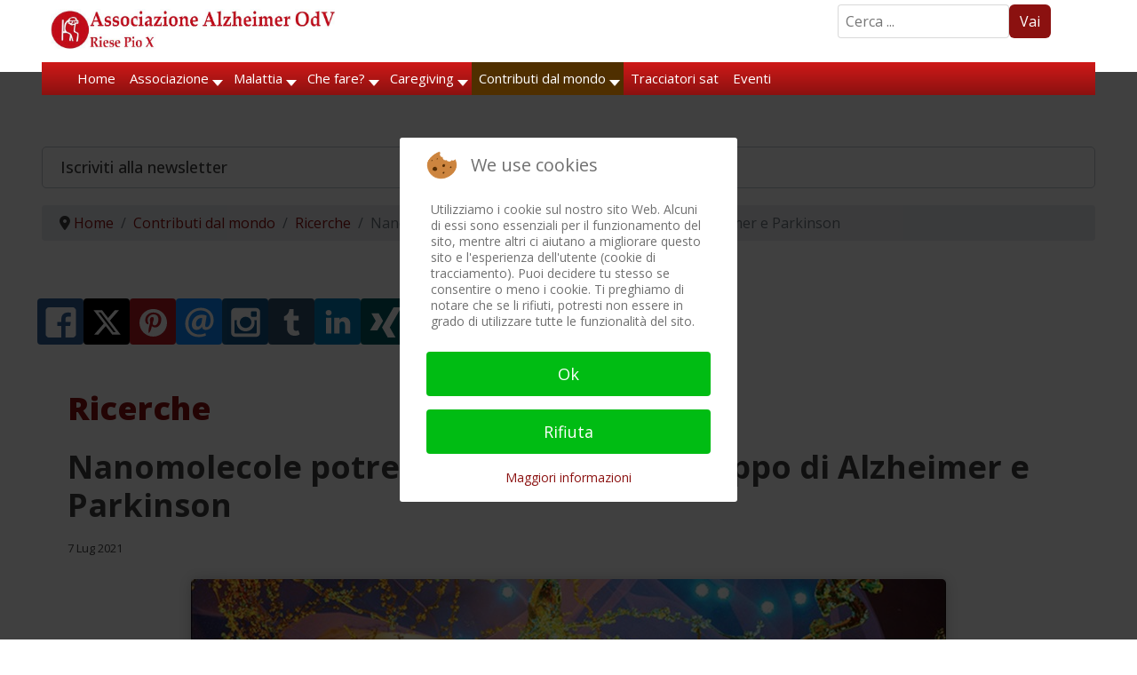

--- FILE ---
content_type: text/html; charset=utf-8
request_url: https://www.alzheimer-riese.it/contributi-dal-mondo/ricerche/9982-nanomolecole-potrebbero-inibire-lo-sviluppo-di-alzheimer-e-parkinson
body_size: 39304
content:

<!doctype html>
<html lang="it-it" dir="ltr">
	
<head>
<script type="text/javascript">  (function(){    function blockCookies(disableCookies, disableLocal, disableSession){    if(disableCookies == 1){    if(!document.__defineGetter__){    Object.defineProperty(document, 'cookie',{    get: function(){ return ''; },    set: function(){ return true;}    });    }else{    var oldSetter = document.__lookupSetter__('cookie');    if(oldSetter) {    Object.defineProperty(document, 'cookie', {    get: function(){ return ''; },    set: function(v){    if(v.match(/reDimCookieHint\=/) || v.match(/f6ea09555b1e741d6dde9ae3ea5479c0\=/)) {    oldSetter.call(document, v);    }    return true;    }    });    }    }    var cookies = document.cookie.split(';');    for (var i = 0; i < cookies.length; i++) {    var cookie = cookies[i];    var pos = cookie.indexOf('=');    var name = '';    if(pos > -1){    name = cookie.substr(0, pos);    }else{    name = cookie;    }    if(name.match(/reDimCookieHint/)) {    document.cookie = name + '=; expires=Thu, 01 Jan 1970 00:00:00 GMT';    }    }    }    if(disableLocal == 1){    window.localStorage.clear();    window.localStorage.__proto__ = Object.create(window.Storage.prototype);    window.localStorage.__proto__.setItem = function(){ return undefined; };    }    if(disableSession == 1){    window.sessionStorage.clear();    window.sessionStorage.__proto__ = Object.create(window.Storage.prototype);    window.sessionStorage.__proto__.setItem = function(){ return undefined; };    }    }    blockCookies(1,1,1);    }());    </script>


		
			<!-- add google analytics -->
			<!-- Global site tag (gtag.js) - Google Analytics -->
			<script async src='https://www.googletagmanager.com/gtag/js?id=G-28WMCL1MHZ'></script>
			<script>
				window.dataLayer = window.dataLayer || [];
				function gtag(){dataLayer.push(arguments);}
				gtag('js', new Date());

				gtag('config', 'G-28WMCL1MHZ');
			</script>
			
		<meta name="viewport" content="width=device-width, initial-scale=1, shrink-to-fit=no">
		<meta charset="utf-8">
	<meta name="author" content="Redazione">
	<meta name="description" content="Associazione Alzheimer OdV - Riese Pio X - Informazione, formazione e assistenza morbo di Alzheimer e demenze correlate.">
	<title>Nanomolecole potrebbero inibire lo sviluppo di Alzheimer e Parkinson</title>
	<link href="/images/favicon_aar_new.ico" rel="icon" type="image/vnd.microsoft.icon">
<link href="/media/mod_bw_social_share/css/rrssb_mod_bw_social_share.css?6ee267" rel="stylesheet">
	<link href="/media/tabsaccordions/css/style.min.css?6ee267" rel="stylesheet">
	<link href="/media/tabsaccordions/css/theme-neutral.min.css?6ee267" rel="stylesheet">
	<link href="/media/mod_bw_social_share/css/mod_bw_social_share.css?6ee267" rel="stylesheet">
	<link href="/media/vendor/joomla-custom-elements/css/joomla-alert.min.css?0.4.1" rel="stylesheet">
	<link href="/plugins/system/cookiehint/css/redimstyle.css?6ee267" rel="stylesheet">
	<link href="/media/plg_system_jcepro/site/css/content.min.css?86aa0286b6232c4a5b58f892ce080277" rel="stylesheet">
	<link href="/media/plg_system_jcemediabox/css/jcemediabox.min.css?7d30aa8b30a57b85d658fcd54426884a" rel="stylesheet">
	<link href="//fonts.googleapis.com/css?family=Open Sans:100,100i,200,200i,300,300i,400,400i,500,500i,600,600i,700,700i,800,800i,900,900i&amp;subset=latin&amp;display=swap" rel="stylesheet" media="none" onload="media=&quot;all&quot;">
	<link href="/templates/shaper_helixultimate/css/bootstrap.min.css" rel="stylesheet">
	<link href="/plugins/system/helixultimate/assets/css/system-j4.min.css" rel="stylesheet">
	<link href="/media/system/css/joomla-fontawesome.min.css?6ee267" rel="stylesheet">
	<link href="/templates/shaper_helixultimate/css/template.css" rel="stylesheet">
	<link href="/templates/shaper_helixultimate/css/presets/default.css" rel="stylesheet">
	<link href="/modules/mod_maximenuck/themes/custom/css/maximenuck_maximenuck347.css" rel="stylesheet">
	<link href="/media/sourcecoast/css/sc_bootstrap5.css" rel="stylesheet">
	<link href="/media/sourcecoast/css/fontawesome/css/font-awesome.min.css" rel="stylesheet">
	<link href="/media/sourcecoast/css/common.css" rel="stylesheet">
	<link href="/media/sourcecoast/themes/sclogin/default.css" rel="stylesheet">
	<link href="https://www.alzheimer-riese.it/modules/mod_news_pro_gk5/interface/css/style.css" rel="stylesheet">
	<link href="https://www.alzheimer-riese.it/media/com_acym/css/module.min.css?v=1022" rel="stylesheet">
	<link href="https://www.alzheimer-riese.it/media/com_acym/css/modal.min.css?v=1745927956" rel="stylesheet">
	<link href="/modules/mod_maximenuck/themes/custom/css/maximenuck_maximenuck349.css" rel="stylesheet">
	<style>.cloaked_email span:before { content: attr(data-ep-a); } .cloaked_email span:after { content: attr(data-ep-b); } img.cloaked_email { display: inline-block !important; vertical-align: middle; border: 0; }</style>
	<style>#redim-cookiehint-modal {position: fixed; top: 0; bottom: 0; left: 0; right: 0; z-index: 99998; display: flex; justify-content : center; align-items : center;}</style>
	<style>.my-own-class {opacity: 0; position: absolute; top: 0; left: 0; height: 0; width: 0; z-index: -1;}</style>
	<style>/* --------- General setup --------*/ 
#sp-main-body {margin: 10px 20px!important;}
#sp-main-body a {font-weight:700;}

#sp-top-bar { background: #fff; color: #404040;}

a { color: #8b1110;}

h5 {font-style: italic;}

h5.card-title {font-style:normal; font-size:25px; font-weight: 700;text-shadow: 1px 1px 5px #ccc;}

p {margin: 5px;}

blockquote {background:#e1b1b1; border-radius:5px; margin-left: 20px; padding: 5px;}

img {display: inline; box-shadow: 0 0 15px #ccc; border-radius: 5px;}

/* --- .article-details img {display: none!important;}----- */

.margintop {margin-top: 5px;}

.searchDef {margin:5px 50px 0 0;max-width:250px;float:right;}

.container, .container-fluid, .container-lg, .container-md, .container-sm, .container-xl, .container-xxl { width: 95%!important;}

.fixedLogo {position: fixed; width: 100%; top: 0px; background: #fff;padding-bottom:20px!important;z-index:99999;}

.fixedMenu {position: fixed; width: 100%; top: 40px!important;z-index:99999;}

@media (max-width: 600px) {
.nspArt { width: 100%; background-image: linear-gradient(#ccc, #fafafa); border-radius: 8px; }}

@media (min-width: 576px)
{.container, .container-sm {max-width: none!important;}
.nspArt { background-image: linear-gradient(#ccc, #fafafa); border-radius: 8px;margin: 3px; }
.nspCol3 {width: 32%; }
.nspCol4 { width: 24%}}

@media (min-width: 768px)
{.container, .container-md, .container-sm {max-width: none !important;}
.col-lg-5 {width:35%!important;} 
.col-lg-7 {width:65%!important;}
.nspArt { background-image: linear-gradient(#ccc, #fafafa); border-radius: 8px; margin: 3px; }
.nspCol2 {width: 48%;}
.nspCol3 {width: 32%;}
.nspCol4 {width: 24%}}

@media (min-width: 992px)
{.container, .container-lg, .container-md, .container-sm {max-width: none !important;}
.col-lg-3 {width: 23% !important;}
.col-lg-1 {width: 10% !important;}
.col-lg-8 {width: 65% !important;}
.col-lg-12 { width: 100%; margin: 15px auto;}
.modal-lg, .modal-xl { --bs-modal-width: 500px!important;}
.nspCol3 { width: 32%; margin: 3px; border-radius: 8px; background-image: linear-gradient(#ccc, #fafafa); }
.nspCol4 { width: 24%; margin: 3px; border-radius: 8px; background-image: linear-gradient(#ccc, #fafafa); }
}

#sp-footer {font-size: 14px; padding: 10px; margin: 10px auto; max-width: 90%!important; background:#8b1110!important;}
#sp-footer {background: #8b1110 !important; color: #ffffff!important;}
#sp-footer a {color: #fffff!important;}
#sp-footer a:hover, #sp-footer a:active, #sp-footer a:focus {color:#fff!important; background-color; brown!important;}
#sp-footer .container-inner {padding:0!important; border-top: none!important;}

#sp-bottom {background: #ffffff !important; color: #404040!important;}
#sp-bottom a { color: #404040;}
#sp-bottom a:hover, #sp-bottom a:active, #sp-bottom a:focus {color:#7c7c7c!important;}

.badge-info { background-color: #8b1110 !important;} 

.article-list .article {
  margin-bottom: 20px!important;
  padding: 8px;
  border: 1px solid #f5f5f5;
  border-radius: 4px!important;
  box-shadow: 0 0 20px #eeeeee!important;}

.pagination > .active > a, .pagination > .active > span {border-color: #8b1110 !important; background-color: #eee !important;}

.pagenavigation .pagination .next {
  float: right;
  border: 1px solid #8b1110 !important;
  background-color: #eee !important;
  border-radius: 5px;
}
.pagenavigation .pagination .previous {
  float: left;
  border: 1px solid #8b1110 !important;
  background-color: #eee !important;
  border-radius: 5px;
}
#sp-left .sp-module, #sp-right .sp-module {
  margin-top: 15px!important;
  border: 1px solid #f3f3f3;
  padding: 15px!important;
  border-radius: 3px; }

.pager > li a {background-color: #fbfbfb!important;}
/*.pager > .previous ::before { content: "\003c"; margin-right: 3px;}
.pager > .next::after { content: "\003e"; margin-left: 3px;} */
.active > .page-link, .page-link.active {color:#8b1110;} 

/* ---- remove the cookie consent from printFriendly ----- */
@media print {
	#ca_banner, #ca_info {display:none;	}
	.no-print, .no-print * {display:none !important;}
}

/* ----------Module news ---------------*/
.nspArt_custom h4.nspHeader {
    font-size: 24px;
    margin: 0;
    padding: 10px 0 5px 0;
   line-height: 110%;}
.nspArt_custom h4.nspHeader a:link {
    color: #3A2D25 !important;
    font-weight: 500 !important;
    font-size: 17pt;
    text-shadow: 1px 1px 2px #666;	
    text-decoration: none;}
.nspArt_custom h4.nspHeader a:hover {
	text-decoration: none;
	color: #7B0C0A !important;
	text-shadow: 1px 1px 2px #666;}
.nspArt_custom h4.nspHeader a:visited {
	text-decoration: none;
	color: #7B0C0A !important;
	text-shadow: 1px 1px 2px #666;}
.nspArt_custom .nspInfo {
    display: block !important;
    font-size: 90%;
    color: #888;
    font-weight: 400;}
.nspArt_custom .nspInfo a {
    text-decoration: none;
    color: #888;
    font-weight: 400;
    font-size: 90%;}
.nspArt_custom .nspInfo a:visited {
    text-decoration: none;
    color: #888;
    font-weight: 400;
    font-size: 90%;}
.nspArt_custom .nspArtPage {font-size: 15px;}
.nspArt_custom ul > li::before {
    content: none;
    margin-right: 6px;
    bottom: 2px;
    position: relative;
    display: inline-block;
    vertical-align: middle;
    font-size: 0;
    line-height: 0;
    margin-left: -16px;}
.nspArt_custom ul > li { padding-left: 0; }
.nspArt_custom div {overflow: visible; margin-top:0px; }
.nspArt_custom .gkResponsive img.nspImage, img.nspImage.gkResponsive {
  	box-shadow: 2px 3px 5px #666;
  	border-radius: 5px;}
#nsp-nsp-276 .nspArt_custom div {margin-top:0!important;}
/*--.nspCol3 { width: 32%; margin: 3px; border-radius: 8px; background-image: linear-gradient(#ccc, #fafafa); }
.nspCol4 { width: 24%; margin: 3px; border-radius: 8px; background-image: linear-gradient(#ccc, #fafafa); }---*/




/* ----------Read all news button -----------*/
.readon-button {
border: 0px; border-radius: 5px; background-color: #891010; padding:10px; width: 270px; text-align: center; padding-top: 10px; padding-bottom: 10px; margin: 10px auto 10px auto; text-align: center; vertical-align: middle; box-shadow: 5px 5px 2px grey; overflow: hidden; color: #fff !important; border-radius: 6px; margin:10px auto; display:block; font-weight:600;}

/* -------Size & border of logo ----*/
.logo-image {
    max-width: 350px !important;
    box-shadow: none !important;
    border: none !important;margin-top:9px!important;}
.logo-image-phone {
    max-width: 300px !important;
    box-shadow: none !important;
    border: none !important;}

/* ----- Setup of menu ---------*/
.sp-megamenu-parent > li > a, .sp-megamenu-parent > li > span, .sp-megamenu-parent .sp-dropdown li.sp-menu-item > a { font-size: 18px; font-weight: 500; color: #404040; padding: 0 5px;}

.sp-megamenu-parent > li.active > a, .sp-megamenu-parent > li.active:hover > a { color: #8b1110;}

.sp-megamenu-parent {float: left !important;}

.sp-megamenu-parent .sp-dropdown li.sp-menu-item.hover> a {color: #8b1110 !important;}

.sp-megamenu-parent .sp-dropdown li.sp-menu-item.active > a {color: #8b1110 !important;}

#modal-menu ul.sp-megamenu-parent > li:not(:last-child) {margin-bottom: 12px!important;}
#modal-menu .sp-megamenu-parent>li:hover>a,#modal-menu .sp-megamenu-parent>li:hover>span,#modal-menu .sp-megamenu-parent>li.active>a,#modal-menu .sp-megamenu-parent>li.active>span{color:#8b1110!important;}
#modal-menu .modules-wrapper a:hover,#modal-menu .modules-wrapper a:focus{color:#8b110!important;}
#modal-menu ul.sp-megamenu-parent li.sp-has-child > a::after, #modal-menu ul.sp-megamenu-parent li.sp-has-child > span::after {top: 0!important;}
#modal-menu ul.sp-megamenu-parent .sp-dropdown.sp-dropdown-main { top: -60px;!important}

/*---- Offcanvas menu -------------*/
.offcanvas-menu {background-color:#fff!important;color: #808080!important;}

.offcanvas-menu .offcanvas-inner ul.menu > li a, .offcanvas-menu .offcanvas-inner ul.menu > li span { color: #808080!important;}

.offcanvas-menu .offcanvas-inner ul.menu li.active a {color:#8b1110 !important;}

.offcanvas-menu .offcanvas-inner ul.menu li a.hover, 
.offcanvas-menu .offcanvas-inner ul.menu li a.focus, 
.offcanvas-menu .offcanvas-inner ul.menu > li span:hover, .offcanvas-menu .offcanvas-inner ul.menu > li span:focus {color:#8b1110 !important;}
.offcanvas-menu .offcanvas-inner ul.menu > li > ul li a { line-height: 26px;}

#sp-header.header-with-modal-menu.classic-layout .modal-menu-inner > div .sp-megamenu-wrapper { align-items: start;}
#sp-header.header-with-modal-menu a {color: #808080!important;}
#sp-header.header-with-modal-menu a:hover,#sp-header.header-with-modal-menu a:focus{color:#8b1110!important}

/* ---- css article tags -------*/
.tags  {line-height: 24px;!important}
.tags ul > li, ul > li::before {
    list-style: none;
    display: inline-block;
    /*content: "\2022"; */
    padding: 0;
    margin: 4px -1px -6px;
    color: transparent; }
.tags a {
	background-color: #fce1bd !important;
	color: #ffffff !important;
	padding: 2px 5px;
	-webkit-border-radius: 5px;
	-moz-border-radius: 5px;
	border-radius: 5px;
	line-height: 20px;
       text-shadow: 1px 1px 2px #000 !important; }
.tags a:hover {
	background-color: #ad1514 !important;
	color: #ffffff !important;
  	text-decoration: none;}

/* --------login -----------*/
.modal { top: 150px!important;}
.ns-bs5 .btn-primary { color: #fff; background-color: #8b1110!important; border-color: #8b1110!important;}

/* ---- Cinch menu ------- */
ul.flyout-menu.horizontal > li { border-right: 1px solid #8b1110 !important;}
ul.flyout-menu li.last, ul.flyout-menu li:last-of-type {  border-right: none !important;}
ul.flyout-menu .menu-link a { font-family: Open!important;}

/* ------- Menu bottom of categories ----------*/
._menu {line-height:28px!important;}
._menu ul.li:current {font-weight: bold;}

/* ---- Search buttons ----------*/
.btn.disabled, .btn:disabled, fieldset:disabled .btn {
  color: #fff!important; pointer-events: auto!important; background-color: var(--bs-btn-disabled-bg); border-color: var(--bs-btn-disabled-border-color); opacity: 1!important;}

.btn-secondary, .btn-primary { --bs-btn-color: #fff; --bs-btn-bg: none; --bs-btn-border-color: none; --bs-btn-hover-color: #fff; --bs-btn-hover-bg: none; --bs-btn-hover-border-color: none; --bs-btn-focus-shadow-rgb: 130,138,145; --bs-btn-active-color: #fff; --bs-btn-active-bg: none; --bs-btn-active-border-color: none; --bs-btn-active-shadow: inset 0 3px 5px rgba(0, 0, 0, 0.125); --bs-btn-disabled-color: #fff; --bs-btn-disabled-bg: #8b1110; --bs-btn-disabled-border-color: #8b1110; }
.input-group-text {background-color: #8b1110;}

/*-----Acymailing module -----*/
.acym_module_form input { max-width: 100%;}

/*-----Paypal button -------*/
#donate-button {box-shadow:none!important;}

/*----- Search ---*/
.input-group .btn {
  border: 2px solid #8b1110;
  border-radius: 0 5px 5px 0;
}

.form-inline {display: flex;}
.bottom-space li {margin-bottom: 8px;}</style>
	<style>.sp-reading-progress-bar { position:fixed;z-index:9999;height:5px;background-color:#0345bf;top:0; }</style>
	<style>body{font-family: 'Open Sans', sans-serif;font-size: 16px;font-weight: 400;color: #404040;text-decoration: none;}
</style>
	<style>h1{font-family: 'Open Sans', sans-serif;font-size: 36px;font-weight: 800;color: #8b1110;text-decoration: none;}
</style>
	<style>h2{font-family: 'Open Sans', sans-serif;font-size: 30px;font-weight: 700;color: #404040;text-decoration: none;}
</style>
	<style>h3{font-family: 'Open Sans', sans-serif;font-size: 26px;font-weight: 600;color: #404040;text-decoration: none;}
</style>
	<style>h4{font-family: 'Open Sans', sans-serif;font-size: 23px;font-weight: 600;color: #404040;text-decoration: none;}
</style>
	<style>h5{font-family: 'Open Sans', sans-serif;font-size: 19px;font-weight: 600;color: #404040;text-decoration: none;}
</style>
	<style>h6{font-family: 'Open Sans', sans-serif;font-size: 17px;font-weight: 500;color: #404040;text-decoration: none;}
</style>
	<style>.sp-megamenu-parent > li > a, .sp-megamenu-parent > li > span, .sp-megamenu-parent .sp-dropdown li.sp-menu-item > a{font-family: 'Open Sans', sans-serif;font-size: 15px;font-weight: 500;color: #404040;text-decoration: none;}
</style>
	<style>.menu.nav-pills > li > a, .menu.nav-pills > li > span, .menu.nav-pills .sp-dropdown li.sp-menu-item > a{font-family: 'Open Sans', sans-serif;font-size: 15px;font-weight: 500;color: #404040;text-decoration: none;}
</style>
	<style>.logo-image {height:36px;}.logo-image-phone {height:36px;}</style>
	<style>@media(max-width: 992px) {.logo-image {height: 36px;}.logo-image-phone {height: 36px;}}</style>
	<style>@media(max-width: 576px) {.logo-image {height: 36px;}.logo-image-phone {height: 36px;}}</style>
	<style>[data-id="maximenuck349"] .mobilemenuck-item-counter {
	display: inline-block;
	margin: 0 5px;
	padding: 10px;
	font-size: 12px;
	line-height: 0;
	background: rgba(0,0,0,0.3);
	color: #eee;
	border-radius: 10px;
	height: 20px;
	transform: translate(10px,-3px);
	box-sizing: border-box;
}

[data-id="maximenuck349"] .mobilemenuck-backbutton svg {
	width: 14px;
	fill: #fff;
	position: relative;
	left: -5px;
	top: -2px;
}
/* Mobile Menu CK - https://www.joomlack.fr */
/* Automatic styles */

.mobilemenuck-bar {display:none;position:relative;left:0;top:0;right:0;z-index:100;}
.mobilemenuck-bar-title {display: block;}
.mobilemenuck-bar-button {cursor:pointer;box-sizing: border-box;position:absolute; top: 0; right: 0;line-height:0.8em;font-family:Segoe UI;text-align: center;}
.mobilemenuck {box-sizing: border-box;width: 100%;}
.mobilemenuck-topbar {position:relative;}
.mobilemenuck-title {display: block;}
.mobilemenuck-button {cursor:pointer;box-sizing: border-box;position:absolute; top: 0; right: 0;line-height:0.8em;font-family:Segoe UI;text-align: center;}
.mobilemenuck a {display:block;text-decoration: none;}
.mobilemenuck a:hover {text-decoration: none;}
.mobilemenuck .mobilemenuck-item > div {position:relative;}
.mobilemenuck-lock-button.mobilemenuck-button {right:45px}
.mobilemenuck-lock-button.mobilemenuck-button svg {max-height:50%;}
.mobilemenuck-lock-button.mobilemenuck-button::after {display: block;content: "";height: 100%;width: 100%;z-index: 1;position: absolute;top: 0;left: 0;}
.mobilemenuck[data-display="flyout"] {overflow: initial !important;}
.mobilemenuck[data-display="flyout"] .level1 + .mobilemenuck-submenu {position:absolute;top:0;left:auto;display:none;height:100vh;left:100%;}
.mobilemenuck[data-display="flyout"] .level2 + .mobilemenuck-submenu {position:absolute;top:0;left:auto;display:none;height:100vh;left:100%;}
.mobilemenuck[data-display="flyout"][data-effect*="slideright"] .level1 + .mobilemenuck-submenu {right:100%;left:auto;}
.mobilemenuck[data-display="flyout"][data-effect*="slideright"] .level2 + .mobilemenuck-submenu {right:100%;left:auto;}
@media screen and (max-width: 640px) {
.mobilemenuck[data-display="flyout"] .level1 + .mobilemenuck-submenu {position:static;width: initial !important;height: initial;}
}
@media screen and (max-width: 1000px) {
.mobilemenuck[data-display="flyout"] .level2 + .mobilemenuck-submenu {position:static;width: initial !important;height: initial;}
}
.mobilemenuck-backbutton { cursor: pointer; }.mobilemenuck-backbutton:hover { opacity: 0.7; }/* for accordion */
.mobilemenuck-togglericon:after {cursor:pointer;text-align:center;display:block;position: absolute;right: 0;top: 0;content:"+";}
.mobilemenuck .open .mobilemenuck-togglericon:after {content:"-";}

[data-id="maximenuck349"] .mobilemenuck-bar-title {
	background: #FFFFFF;
	background: rgba(255,255,255,0);
	-pie-background: rgba(255,255,255,0);
	background: none;
	color: #FFFFFF;
	text-align: left;
	font-weight: normal;
}

[data-id="maximenuck349"] .mobilemenuck-bar-title a {
	color: #FFFFFF;
	font-weight: normal;
}

[data-id="maximenuck349"] .mobilemenuck-bar-button {
	-moz-border-radius: 4px 4px 4px 4px;
	-o-border-radius: 4px 4px 4px 4px;
	-webkit-border-radius: 4px 4px 4px 4px;
	border-radius: 4px 4px 4px 4px;
	height: 35px;
	width: 35px;
	color: #8B1110;
	margin-top: -5px;
	padding-left: 5px;
	text-align: center;
	font-weight: bold;
	line-height: 1em;
	font-size: 32px;
}

[data-id="maximenuck349"] .mobilemenuck-bar-button a {
	color: #8B1110;
	font-weight: bold;
	line-height: 1em;
	font-size: 32px;
}

[data-id="maximenuck349"].mobilemenuck {
	color: #FFFFFF;
	font-weight: bold;
	font-size: 1.2em;
	font-family: 'Open Sans';
}

[data-id="maximenuck349"].mobilemenuck a {
	color: #FFFFFF;
	font-weight: bold;
	font-size: 1.2em;
	font-family: 'Open Sans';
}

[data-id="maximenuck349"] .mobilemenuck-title {
	height: 30px;
	color: #FFFFFF;
	text-align: left;
	text-indent: 20px;
	line-height: 43px;
	font-size: 14px;
	font-family: 'Open Sans';
}

[data-id="maximenuck349"] .mobilemenuck-title a {
	color: #FFFFFF;
	text-indent: 20px;
	line-height: 43px;
	font-size: 14px;
	font-family: 'Open Sans';
}

[data-id="maximenuck349"] .mobilemenuck-button {
	background: #FFFFFF;
	height: 35px;
	width: 35px;
	color: #8B1110;
	text-align: center;
	font-weight: bold;
	line-height: 35px;
	font-size: 40px;
	font-family: 'Open Sans';
}

[data-id="maximenuck349"] .mobilemenuck-button a {
	color: #8B1110;
	font-weight: bold;
	line-height: 35px;
	font-size: 40px;
	font-family: 'Open Sans';
}

[data-id="maximenuck349"] .mobilemenuck-item > .level1 {
	background: #8B1110;
	height: 35px;
	color: #FFFFFF;
	padding-top: 3px;
	padding-right: 3px;
	padding-bottom: 3px;
	padding-left: 15px;
	font-weight: bold;
	line-height: 35px;
	font-size: 15px;
	font-family: 'Open Sans';
}

[data-id="maximenuck349"] .mobilemenuck-item > .level1 a {
	color: #FFFFFF;
	font-weight: bold;
	line-height: 35px;
	font-size: 15px;
	font-family: 'Open Sans';
}

[data-id="maximenuck349"] .mobilemenuck-item > .level1:not(.headingck):hover, [data-id="maximenuck349"] .mobilemenuck-item > .level1.open {
	background: #4A2F01;
	color: #FFFFFF;
	font-weight: bold;
	font-size: 16px;
	font-family: 'Open Sans';
}

[data-id="maximenuck349"] .mobilemenuck-item > .level1:not(.headingck):hover > *, [data-id="maximenuck349"] .mobilemenuck-item > .level1.open > * {
	color: #FFFFFF;
	font-weight: bold;
	font-size: 16px;
	font-family: 'Open Sans';
}

[data-id="maximenuck349"] .mobilemenuck-item > .level1.active {
	background: #4A2F01;
	color: #FFFFFF;
	font-weight: bold;
	font-size: 16px;
	font-family: 'Open Sans';
}

[data-id="maximenuck349"] .mobilemenuck-item > .level1.active a {
	color: #FFFFFF;
	font-weight: bold;
	font-size: 16px;
	font-family: 'Open Sans';
}

[data-id="maximenuck349"] .mobilemenuck-item > .level1 + .mobilemenuck-submenu {
	background: #B31615;
}

[data-id="maximenuck349"] .mobilemenuck-item > .level2 {
	background: #B01614;
	height: 35px;
	color: #FFFFFF;
	padding-top: 3px;
	padding-right: 3px;
	padding-bottom: 3px;
	padding-left: 25px;
	font-weight: normal;
	line-height: 35px;
	font-size: 14px;
	font-family: 'Open Sans';
}

[data-id="maximenuck349"] .mobilemenuck-item > .level2 a {
	color: #FFFFFF;
	font-weight: normal;
	line-height: 35px;
	font-size: 14px;
	font-family: 'Open Sans';
}

[data-id="maximenuck349"] .mobilemenuck-item > .level2:not(.headingck):hover, [data-id="maximenuck349"] .mobilemenuck-item > .level2.open {
	background: #664101;
	color: #FFFFFF;
	font-weight: bold;
	font-size: 16px;
	font-family: 'Open Sans';
}

[data-id="maximenuck349"] .mobilemenuck-item > .level2:not(.headingck):hover > *, [data-id="maximenuck349"] .mobilemenuck-item > .level2.open > * {
	color: #FFFFFF;
	font-weight: bold;
	font-size: 16px;
	font-family: 'Open Sans';
}

[data-id="maximenuck349"] .mobilemenuck-item > .level2.active {
	background: #664101;
	color: #FFFFFF;
	font-weight: bold;
	font-size: 16px;
	font-family: 'Open Sans';
}

[data-id="maximenuck349"] .mobilemenuck-item > .level2.active a {
	color: #FFFFFF;
	font-weight: bold;
	font-size: 16px;
	font-family: 'Open Sans';
}

[data-id="maximenuck349"] .mobilemenuck-item > .level2 + .mobilemenuck-submenu {
	background: #B31615;
}

[data-id="maximenuck349"] .level2 + .mobilemenuck-submenu .mobilemenuck-item > div:not(.mobilemenuck-submenu) {
	background: #CF1A17;
	height: 35px;
	color: #FFFFFF;
	padding-top: 3px;
	padding-right: 3px;
	padding-bottom: 3px;
	padding-left: 35px;
	font-weight: normal;
	line-height: 35px;
	font-size: 14px;
	font-family: 'Open Sans';
}

[data-id="maximenuck349"] .level2 + .mobilemenuck-submenu .mobilemenuck-item > div:not(.mobilemenuck-submenu) a {
	color: #FFFFFF;
	font-weight: normal;
	line-height: 35px;
	font-size: 14px;
	font-family: 'Open Sans';
}

[data-id="maximenuck349"] .level2 + .mobilemenuck-submenu .mobilemenuck-item > div:not(.headingck):not(.mobilemenuck-submenu):hover, [data-id="maximenuck349"] .mobilemenuck-item > .level2 + .mobilemenuck-submenu .mobilemenuck-item > div.open:not(.mobilemenuck-submenu) {
	background: #664101;
	color: #FFFFFF;
	font-weight: bold;
	font-size: 16px;
	font-family: 'Open Sans';
}

[data-id="maximenuck349"] .level2 + .mobilemenuck-submenu .mobilemenuck-item > div:not(.headingck):not(.mobilemenuck-submenu):hover > *, [data-id="maximenuck349"] .mobilemenuck-item > .level2 + .mobilemenuck-submenu .mobilemenuck-item > div.open:not(.mobilemenuck-submenu) >*  {
	color: #FFFFFF;
	font-weight: bold;
	font-size: 16px;
	font-family: 'Open Sans';
}

[data-id="maximenuck349"] .level2 + .mobilemenuck-submenu .mobilemenuck-item > div.active {
	background: #664101;
	color: #FFFFFF;
	font-weight: bold;
	font-size: 16px;
	font-family: 'Open Sans';
}

[data-id="maximenuck349"] .level2 + .mobilemenuck-submenu .mobilemenuck-item > div.active a {
	color: #FFFFFF;
	font-weight: bold;
	font-size: 16px;
	font-family: 'Open Sans';
}

[data-id="maximenuck349"] .mobilemenuck-item > .level2 .mobilemenuck-submenu {
	background: #B31615;
}

[data-id="maximenuck349"] .mobilemenuck-togglericon:after {
	height: 35px;
	width: 35px;
	color: #FFFFFF;
	line-height: 40px;
	font-size: 2.5em;
}

[data-id="maximenuck349"] .mobilemenuck-togglericon:after a {
	color: #FFFFFF;
	line-height: 40px;
	font-size: 2.5em;
}
[data-id="maximenuck349"] div span.descck {
    padding-left: 10px;
    font-size: 12px;
}

[data-id="maximenuck349"] div.level2 > a:before {
	display: block;
	float: left;
	height: 100%;
	content: "- ";
	margin-right: 3px;
}

[data-id="maximenuck349"] div.level3 > a:before {
	display: block;
	float: left;
	height: 100%;
	content: "—— ";
	margin-right: 3px;
}

[data-id="maximenuck349"] div.level4 > a {
    background: #e3e3e3;
    padding-left: 45px;
}[data-id="maximenuck349"] img.mobilemenuck-icon {
width: 32px;
height: 32px;
margin: 5px;
}[data-id="maximenuck349"] i.mobilemenuck-icon {
font-size: 32px;
margin: 5px;
}[data-id="maximenuck349"] .mobilemenuck-item .maximenuiconck {
font-size: 32px;
margin: 5px;
}[data-id="maximenuck349"] + .mobilemenuck-overlay {
	position: fixed;
	top: 0;
	background: #000000;
	opacity: 0.3;
	left: 0;
	right: 0;
	bottom: 0;
	z-index: 9;
}.mobilemenuck-logo { text-align: center; }.mobilemenuck-logo-left { text-align: left; }.mobilemenuck-logo-right { text-align: right; }.mobilemenuck-logo a { display: inline-block; }</style>
	<style>#sp-topfiller{ margin:120px 0 0 0; }</style>
	<style>#sp-last-articles{ margin:0 0 0 0; }</style>
	<style>#sp-breadcrumbs{ margin:0 0 0 0; }</style>
	<style>#sp-main-body{ padding:10px 10px;margin:10px 10px; }</style>
	<style>#sp-main-body a{color:#8B1110;}</style>
	<style>#sp-main-body a:hover{color:#9A0F0F;}</style>
	<style>#sp-banner5{ margin:0 50px 0 20px; }</style>
	<style>div#maximenuck349 .titreck-text {
	flex: 1;
}

div#maximenuck349 .maximenuck.rolloveritem  img {
	display: none !important;
}div#maximenuck349.maximenufixed {
	position: fixed !important;
	left: 0 !important;
	top: 0 !important;
	right: 0 !important;
	z-index: 1000 !important;
	margin: 0 auto;
	width: 100%;
	max-width: 860px;
}div#maximenuck349.maximenufixed ul.maximenuck {
            top: 0 !important;
        }
@media screen and (max-width: 900px) {div#maximenuck349 ul.maximenuck li.maximenuck.nomobileck, div#maximenuck349 .maxipushdownck ul.maximenuck2 li.maximenuck.nomobileck { display: none !important; }
	div#maximenuck349.maximenuckh {
        height: auto !important;
    }
	
	div#maximenuck349.maximenuckh li.maxiFancybackground {
		display: none !important;
	}

    div#maximenuck349.maximenuckh ul:not(.noresponsive) {
        height: auto !important;
        padding-left: 0 !important;
        /*padding-right: 0 !important;*/
    }

    div#maximenuck349.maximenuckh ul:not(.noresponsive) li {
        float :none !important;
        width: 100% !important;
		box-sizing: border-box;
        /*padding-right: 0 !important;*/
		padding-left: 0 !important;
		padding-right: 0 !important;
        margin-right: 0 !important;
    }

    div#maximenuck349.maximenuckh ul:not(.noresponsive) li > div.floatck {
        width: 100% !important;
		box-sizing: border-box;
		right: 0 !important;
		left: 0 !important;
		margin-left: 0 !important;
		position: relative !important;
		/*display: none;
		height: auto !important;*/
    }
	
	div#maximenuck349.maximenuckh ul:not(.noresponsive) li:hover > div.floatck {
		position: relative !important;
		margin-left: 0 !important;
    }

    div#maximenuck349.maximenuckh ul:not(.noresponsive) div.floatck div.maximenuck2 {
        width: 100% !important;
    }

    div#maximenuck349.maximenuckh ul:not(.noresponsive) div.floatck div.floatck {
        width: 100% !important;
        margin: 20px 0 0 0 !important;
    }
	
	div#maximenuck349.maximenuckh ul:not(.noresponsive) div.floatck div.maxidrop-main {
        width: 100% !important;
    }

    div#maximenuck349.maximenuckh ul:not(.noresponsive) li.maximenucklogo img {
        display: block !important;
        margin-left: auto !important;
        margin-right: auto !important;
        float: none !important;
    }
	
	
	/* for vertical menu  */
	div#maximenuck349.maximenuckv {
        height: auto !important;
    }
	
	div#maximenuck349.maximenuckh li.maxiFancybackground {
		display: none !important;
	}

    div#maximenuck349.maximenuckv ul:not(.noresponsive) {
        height: auto !important;
        padding-left: 0 !important;
        /*padding-right: 0 !important;*/
    }

    div#maximenuck349.maximenuckv ul:not(.noresponsive) li {
        float :none !important;
        width: 100% !important;
        /*padding-right: 0 !important;*/
		padding-left: 0 !important;
        margin-right: 0 !important;
    }

    div#maximenuck349.maximenuckv ul:not(.noresponsive) li > div.floatck {
        width: 100% !important;
		right: 0 !important;
		margin-left: 0 !important;
		margin-top: 0 !important;
		position: relative !important;
		left: 0 !important;
		/*display: none;
		height: auto !important;*/
    }
	
	div#maximenuck349.maximenuckv ul:not(.noresponsive) li:hover > div.floatck {
		position: relative !important;
		margin-left: 0 !important;
    }

    div#maximenuck349.maximenuckv ul:not(.noresponsive) div.floatck div.maximenuck2 {
        width: 100% !important;
    }

    div#maximenuck349.maximenuckv ul:not(.noresponsive) div.floatck div.floatck {
        width: 100% !important;
        margin: 20px 0 0 0 !important;
    }
	
	div#maximenuck349.maximenuckv ul:not(.noresponsive) div.floatck div.maxidrop-main {
        width: 100% !important;
    }

    div#maximenuck349.maximenuckv ul:not(.noresponsive) li.maximenucklogo img {
        display: block !important;
        margin-left: auto !important;
        margin-right: auto !important;
        float: none !important;
    }
}
	
@media screen and (min-width: 901px) {
	div#maximenuck349 ul.maximenuck li.maximenuck.nodesktopck, div#maximenuck349 .maxipushdownck ul.maximenuck2 li.maximenuck.nodesktopck { display: none !important; }
}/*---------------------------------------------
---	 WCAG				                ---
----------------------------------------------*/
#maximenuck349.maximenuck-wcag-active .maximenuck-toggler-anchor ~ ul {
    display: block !important;
}

#maximenuck349 .maximenuck-toggler-anchor {
	height: 0;
	opacity: 0;
	overflow: hidden;
	display: none;
}div#maximenuck349 li > a, div#maximenuck349 li > span { font-family: 'Open Sans';}
div#maximenuck349.maximenuckh ul.maximenuck li.maximenuck.level1.parent > a:after, div#maximenuck349.maximenuckh ul.maximenuck li.maximenuck.level1.parent > span.separator:after, div#maximenuck349.maximenuckh ul.maximenuck li.maximenuck.level1.parent > .maximenuck-toggler:after { border-top-color: #fff;color: #fff;display:block;position:absolute;} 
div#maximenuck349.maximenuckh ul.maximenuck li.maximenuck.level1.parent:hover > a:after, div#maximenuck349.maximenuckh ul.maximenuck li.maximenuck.level1.parent:hover > span.separator:after, div#maximenuck349.maximenuckh ul.maximenuck li.maximenuck.level1.parent:hover > .maximenuck-toggler:after { border-top-color: #fcfcfc;color: #fcfcfc;} 
div#maximenuck349.maximenuckh ul.maximenuck li.maximenuck.level1 li.maximenuck.parent > a:after, div#maximenuck349.maximenuckh ul.maximenuck li.maximenuck.level1 li.maximenuck.parent > span.separator:after,
	div#maximenuck349 .maxipushdownck li.maximenuck.parent > a:after, div#maximenuck349 .maxipushdownck li.maximenuck.parent > span.separator:after { border-left-color: #fff;color: #fff;} 
div#maximenuck349.maximenuckh ul.maximenuck, #maximenuck349.maximenuckh ul.maximenuck { background: rgba(207,25,24,1);background-color: rgba(207,25,24,1);background: -moz-linear-gradient(top,  rgba(207,25,24,1) 0%, rgba(139,17,16,1) 100%);background: -webkit-gradient(linear, left top, left bottom, color-stop(0%,rgba(207,25,24,1)), color-stop(100%,rgba(139,17,16,1))); background: -webkit-linear-gradient(top,  rgba(207,25,24,1) 0%,rgba(139,17,16,1) 100%);background: -o-linear-gradient(top,  rgba(207,25,24,1) 0%,rgba(139,17,16,1) 100%);background: -ms-linear-gradient(top,  rgba(207,25,24,1) 0%,rgba(139,17,16,1) 100%);background: linear-gradient(to bottom,  rgba(207,25,24,1) 0%,rgba(139,17,16,1) 100%); text-align: left; } 
div#maximenuck349.maximenuckh ul.maximenuck li.maximenuck.level1 > a span.titreck, div#maximenuck349.maximenuckh ul.maximenuck li.maximenuck.level1 > span.separator span.titreck, select#maximenuck349.maximenuckh ul.maximenuck { color: #fff;font-size: 15px; } 
div#maximenuck349.maximenuckh ul.maximenuck li.maximenuck.level1:hover > a span.titreck, div#maximenuck349.maximenuckh ul.maximenuck li.maximenuck.level1:hover > span.separator span.titreck, select#maximenuck349.maximenuckh ul.maximenuck:hover { color: #fcfcfc; } 
div#maximenuck349.maximenuckh ul.maximenuck li.maximenuck div.floatck, div#maximenuck349.maximenuckh ul.maximenuck li.maximenuck div.floatck div.floatck,
div#maximenuck349 .maxipushdownck div.floatck, select#maximenuck349.maximenuckh ul.maximenuck option { background: #8b1110;background-color: #8b1110;background: -moz-linear-gradient(top,  #8b1110 0%, #cf1918 100%);background: -webkit-gradient(linear, left top, left bottom, color-stop(0%,#8b1110), color-stop(100%,#cf1918)); background: -webkit-linear-gradient(top,  #8b1110 0%,#cf1918 100%);background: -o-linear-gradient(top,  #8b1110 0%,#cf1918 100%);background: -ms-linear-gradient(top,  #8b1110 0%,#cf1918 100%);background: linear-gradient(to bottom,  #8b1110 0%,#cf1918 100%);  } 
div#maximenuck349.maximenuckh ul.maximenuck li.maximenuck.level1 li.maximenuck > a span.titreck, div#maximenuck349.maximenuckh ul.maximenuck li.maximenuck.level1 li.maximenuck > span.separator span.titreck, div#maximenuck349 li.maximenuck.maximenuflatlistck:not(.level1) span.titreck,
div#maximenuck349 .maxipushdownck li.maximenuck > a span.titreck, div#maximenuck349 .maxipushdownck li.maximenuck > span.separator span.titreck, select#maximenuck349.maximenuckh ul.maximenuck option { color: #fff;font-size: 14px; } div#maximenuck349.maximenuckh ul.maximenuck li.maximenuck.level1:hover {background: #4f2f00;color:#ffffff; }
div#maximenuck349.maximenuckh ul.maximenuck li.maximenuck.level1.active {background: #4f2f00;color:#ffffff; }
div#maximenuck349.maximenuckh ul.maximenuck ul.maximenuck2 li.maximenuck:hover {background: #4f2f00;color:#ffffff; }
div#maximenuck349.maximenuckh ul.maximenuck ul.maximenuck2 li.maximenuck.active {background: #4f2f00;color:#ffffff; }
div#maximenuck349.maximenuckh ul.maximenuck li.maximenuck div.floatck div.floatck {color#ffffff; }
div#maximenuck349 .maximenumobiletogglericonck {background: none !important; padding: 5px 10px;  top: -40px; }
div#maximenuck349 .maximenumobiletogglericonck::after {border: none !important;}
div#maximenuck349 ul.maximenuck { margin: 15px 0!important;}
div#maximenuck349 ul.maximenuck li.maximenuck.level1 > a, div#maximenuck347 ul.maximenuck li.maximenuck.level1 > span.separator {color: #fff; padding: 8px 8px;}
div#maximenuck349.maximenuckh ul.maximenuck ul.maximenuck2 li.maximenuck.active { background: #4f2f00;}
div#maximenuck349.maximenuckh ul.maximenuck ul.maximenuck2 li.maximenuck.hover { background: #4f2f00;}
maximenuck349 li.maximenuck.level1:hover {background: #4f2f00;color:#ffffff; }
maximenuck349 li.maximenuck.level1.active {background: #4f2f00;color:#ffffff; }
maximenuck349 ul.maximenuck2 li.maximenuck:hover {background: #4f2f00;color:#ffffff; }
maximenuck349 ul.maximenuck2 li.maximenuck.active {background: #4f2f00;color:#ffffff; }
maximenuck349 li.maximenuck div.floatck div.floatck {color#ffffff; }
div#maximenuck349 .maximenumobiletogglericonck {background: none !important; padding: 5px 10px;  top: -40px; }
div#maximenuck349 .maximenumobiletogglericonck::after {border: none !important;}
div#maximenuck349 ul.maximenuck { margin: 15px 0!important;}
div#maximenuck349 ul.maximenuck li.maximenuck.level1 > a, div#maximenuck347 ul.maximenuck li.maximenuck.level1 > span.separator {color: #fff; padding: 8px 8px;}
div#maximenuck349.maximenuckh ul.maximenuck ul.maximenuck2 li.maximenuck.active { background: #4f2f00;}
div#maximenuck349.maximenuckh ul.maximenuck ul.maximenuck2 li.maximenuck.hover { background: #4f2f00;}
/* for images position */
div#maximenuck349 ul.maximenuck li.maximenuck.level1 > a,
div#maximenuck349 ul.maximenuck li.maximenuck.level1 > span.separator {
	display: flex;
	align-items: center;
}

div#maximenuck349 ul.maximenuck li.maximenuck.level1 li.maximenuck > a,
div#maximenuck349 ul.maximenuck li.maximenuck.level1 li.maximenuck > span.separator {
	display: flex;
}

div#maximenuck349 ul.maximenuck li.maximenuck.level1 > a[data-align="bottom"],
div#maximenuck349 ul.maximenuck li.maximenuck.level1 > span.separator[data-align="bottom"],
div#maximenuck349 ul.maximenuck li.maximenuck.level1 li.maximenuck > a[data-align="bottom"],
div#maximenuck349 ul.maximenuck li.maximenuck.level1 li.maximenuck > span.separator[data-align="bottom"],
	div#maximenuck349 ul.maximenuck li.maximenuck.level1 > a[data-align="top"],
div#maximenuck349 ul.maximenuck li.maximenuck.level1 > span.separator[data-align="top"],
div#maximenuck349 ul.maximenuck li.maximenuck.level1 li.maximenuck > a[data-align="top"],
div#maximenuck349 ul.maximenuck li.maximenuck.level1 li.maximenuck > span.separator[data-align="top"]{
	flex-direction: column;
	align-items: inherit;
}

div#maximenuck349 ul.maximenuck li.maximenuck.level1 > a[data-align=*"bottom"] img,
div#maximenuck349 ul.maximenuck li.maximenuck.level1 > span.separator[data-align=*"bottom"] img,
div#maximenuck349 ul.maximenuck li.maximenuck.level1 li.maximenuck > a[data-align=*"bottom"] img,
div#maximenuck349 ul.maximenuck li.maximenuck.level1 li.maximenuck > span.separator[data-align=*"bottom"] img {
	align-self: end;
}

div#maximenuck349 ul.maximenuck li.maximenuck.level1 > a[data-align=*"top"] img,
div#maximenuck349 ul.maximenuck li.maximenuck.level1 > span.separator[data-align=*"top"] img,
div#maximenuck349 ul.maximenuck li.maximenuck.level1 li.maximenuck > a[data-align=*"top"] img,
div#maximenuck349 ul.maximenuck li.maximenuck.level1 li.maximenuck > span.separator[data-align=*"top"] img {
	align-self: start;
}


</style>
	<style>#maximenuck349-mobile-bar, #maximenuck349-mobile-bar-wrap-topfixed { display: none; }
	@media only screen and (max-width:900px){
	#maximenuck349, #maximenuck349-wrap button.navbar-toggler { display: none !important; }
	#maximenuck349-mobile-bar, #maximenuck349-mobile-bar-wrap-topfixed { display: block; flex: 1;}
	.mobilemenuck-hide {display: none !important;}
     }</style>
<script src="/media/tabsaccordions/js/script.min.js?6ee267" type="module"></script>
	<script type="application/json" class="joomla-script-options new">{"joomla.jtext":{"RLTA_BUTTON_SCROLL_LEFT":"Scroll buttons to the left","RLTA_BUTTON_SCROLL_RIGHT":"Scroll buttons to the right","PLG_MOBILEMENUCK_SEARCH":"PLG_MOBILEMENUCK_SEARCH","PLG_MOBILEMENUCK_BAR_BUTTON_LABEL":"PLG_MOBILEMENUCK_BAR_BUTTON_LABEL","PLG_MOBILEMENUCK_LOCK_BUTTON_LABEL":"PLG_MOBILEMENUCK_LOCK_BUTTON_LABEL","PLG_MOBILEMENUCK_MENU_BUTTON_LABEL":"PLG_MOBILEMENUCK_MENU_BUTTON_LABEL","PLG_MOBILEMENUCK_SEARCH_LABEL":"PLG_MOBILEMENUCK_SEARCH_LABEL","PLG_MOBILEMENUCK_TOGGLER_ICON_LABEL":"PLG_MOBILEMENUCK_TOGGLER_ICON_LABEL","PLG_MOBILEMENUCK_SEARCH_RESET_LABEL":"PLG_MOBILEMENUCK_SEARCH_RESET_LABEL","ERROR":"Errore","MESSAGE":"Messaggio","NOTICE":"Avviso","WARNING":"Attenzione","JCLOSE":"Chiudi","JOK":"OK","JOPEN":"Apri"},"skipto-settings":{"settings":{"skipTo":{"enableActions":false,"enableHeadingLevelShortcuts":false,"accesskey":"9","displayOption":"popup","buttonLabel":"Navigazione Tastiera","buttonTooltipAccesskey":"La chiave di accesso è $key","landmarkGroupLabel":"Riferimenti","headingGroupLabel":"Struttura pagina","mofnGroupLabel":" ($m of $n)","headingLevelLabel":"Livello di intestazione","mainLabel":"Principale","searchLabel":"Cerca","navLabel":"Navigazione","regionLabel":"Provincia:","asideLabel":"A parte","footerLabel":"Piè di pagina","headerLabel":"Intestazione","formLabel":"Mostra o nascondi la colonna Nazione nella lista dei contatti.","msgNoLandmarksFound":"Nessun punto di riferimento da saltare a","msgNoHeadingsFound":"Nessuna intestazione da saltare a","headings":"h1, h2, h3","landmarks":"main, nav, search, aside, header, footer, form"}}},"data":{"breakpoints":{"tablet":991,"mobile":480},"header":{"stickyOffset":"100"}},"bootstrap.modal":{"#login-modal-323":{"keyboard":true,"focus":true}},"system.paths":{"root":"","rootFull":"https:\/\/www.alzheimer-riese.it\/","base":"","baseFull":"https:\/\/www.alzheimer-riese.it\/"},"csrf.token":"a16a9788c02cb371b67cce4155015c98"}</script>
	<script src="/media/system/js/core.min.js?a3d8f8"></script>
	<script src="/media/vendor/skipto/js/skipto.min.js?4.1.7" defer></script>
	<script src="/media/vendor/jquery/js/jquery.min.js?3.7.1"></script>
	<script src="/media/legacy/js/jquery-noconflict.min.js?504da4"></script>
	<script src="/media/vendor/bootstrap/js/alert.min.js?5.3.8" type="module"></script>
	<script src="/media/vendor/bootstrap/js/button.min.js?5.3.8" type="module"></script>
	<script src="/media/vendor/bootstrap/js/carousel.min.js?5.3.8" type="module"></script>
	<script src="/media/vendor/bootstrap/js/collapse.min.js?5.3.8" type="module"></script>
	<script src="/media/vendor/bootstrap/js/dropdown.min.js?5.3.8" type="module"></script>
	<script src="/media/vendor/bootstrap/js/modal.min.js?5.3.8" type="module"></script>
	<script src="/media/vendor/bootstrap/js/offcanvas.min.js?5.3.8" type="module"></script>
	<script src="/media/vendor/bootstrap/js/popover.min.js?5.3.8" type="module"></script>
	<script src="/media/vendor/bootstrap/js/scrollspy.min.js?5.3.8" type="module"></script>
	<script src="/media/vendor/bootstrap/js/tab.min.js?5.3.8" type="module"></script>
	<script src="/media/vendor/bootstrap/js/toast.min.js?5.3.8" type="module"></script>
	<script src="/media/system/js/showon.min.js?e51227" type="module"></script>
	<script src="/media/mod_menu/js/menu.min.js?6ee267" type="module"></script>
	<script src="/media/system/js/fields/passwordview.min.js?61f142" defer></script>
	<script src="/media/mod_bw_social_share/js/mod_bw_social_share_popup.js?6ee267" defer></script>
	<script src="/media/mod_bw_social_share/js/rrssb_mod_bw_social_share_vanilla.js?6ee267" defer></script>
	<script src="/media/system/js/messages.min.js?9a4811" type="module"></script>
	<script src="/media/plg_system_jcemediabox/js/jcemediabox.min.js?7d30aa8b30a57b85d658fcd54426884a"></script>
	<script src="/templates/shaper_helixultimate/js/main.js"></script>
	<script src="/modules/mod_maximenuck/assets/maximenuck.min.js?ver=10.1.11"></script>
	<script src="https://cdn.gtranslate.net/widgets/latest/fd.js" data-gt-orig-url="/contributi-dal-mondo/ricerche/9982-nanomolecole-potrebbero-inibire-lo-sviluppo-di-alzheimer-e-parkinson" data-gt-orig-domain="www.alzheimer-riese.it" data-gt-widget-id="107" defer></script>
	<script src="/media/sourcecoast/js/jquery-3.5.1.js"></script>
	<script src="/media/sourcecoast/js/mod_sclogin.js"></script>
	<script src="https://www.alzheimer-riese.it/modules/mod_news_pro_gk5/interface/scripts/engine.jquery.js"></script>
	<script src="https://www.alzheimer-riese.it/media/com_acym/js/modal.min.js?v=1745927957" defer></script>
	<script src="/media/plg_system_mobilemenuck/assets/mobilemenuck.js?ver=1.6.11"></script>
	<script>rltaSettings = {"switchToAccordions":true,"switchBreakPoint":576,"buttonScrollSpeed":5,"addHashToUrls":true,"rememberActive":false,"wrapButtons":true}</script>
	<script>window.RegularLabs=window.RegularLabs||{};window.RegularLabs.EmailProtector=window.RegularLabs.EmailProtector||{unCloak:function(e,g){document.querySelectorAll("."+e).forEach(function(a){var f="",c="";a.className=a.className.replace(" "+e,"");a.querySelectorAll("span").forEach(function(d){for(name in d.dataset)0===name.indexOf("epA")&&(f+=d.dataset[name]),0===name.indexOf("epB")&&(c=d.dataset[name]+c)});if(c){var b=a.nextElementSibling;b&&"script"===b.tagName.toLowerCase()&&b.parentNode.removeChild(b);b=f+c;g?(a.parentNode.href="mailto:"+b,a.parentNode.removeChild(a)):a.innerHTML=b}})}};</script>
	<script type="application/ld+json">{"@context":"https://schema.org","@type":"BreadcrumbList","@id":"https://www.alzheimer-riese.it/#/schema/BreadcrumbList/17","itemListElement":[{"@type":"ListItem","position":1,"item":{"@id":"https://www.alzheimer-riese.it/","name":"Home"}},{"@type":"ListItem","position":2,"item":{"@id":"https://www.alzheimer-riese.it/contributi-dal-mondo","name":"Contributi dal mondo"}},{"@type":"ListItem","position":3,"item":{"@id":"https://www.alzheimer-riese.it/contributi-dal-mondo/ricerche","name":"Ricerche"}},{"@type":"ListItem","position":4,"item":{"name":"Nanomolecole potrebbero inibire lo sviluppo di Alzheimer e Parkinson"}}]}</script>
	<script type="application/ld+json">{"@context":"https://schema.org","@graph":[{"@type":"Organization","@id":"https://www.alzheimer-riese.it/#/schema/Organization/base","name":"Associazione Alzheimer OdV-Riese Pio X","url":"https://www.alzheimer-riese.it/"},{"@type":"WebSite","@id":"https://www.alzheimer-riese.it/#/schema/WebSite/base","url":"https://www.alzheimer-riese.it/","name":"Associazione Alzheimer OdV-Riese Pio X","publisher":{"@id":"https://www.alzheimer-riese.it/#/schema/Organization/base"}},{"@type":"WebPage","@id":"https://www.alzheimer-riese.it/#/schema/WebPage/base","url":"https://www.alzheimer-riese.it/contributi-dal-mondo/ricerche/9982-nanomolecole-potrebbero-inibire-lo-sviluppo-di-alzheimer-e-parkinson","name":"Nanomolecole potrebbero inibire lo sviluppo di Alzheimer e Parkinson","description":"Associazione Alzheimer OdV - Riese Pio X - Informazione, formazione e assistenza morbo di Alzheimer e demenze correlate.","isPartOf":{"@id":"https://www.alzheimer-riese.it/#/schema/WebSite/base"},"about":{"@id":"https://www.alzheimer-riese.it/#/schema/Organization/base"},"inLanguage":"it-IT"},{"@type":"Article","@id":"https://www.alzheimer-riese.it/#/schema/com_content/article/9982","name":"Nanomolecole potrebbero inibire lo sviluppo di Alzheimer e Parkinson","headline":"Nanomolecole potrebbero inibire lo sviluppo di Alzheimer e Parkinson","inLanguage":"it-IT","dateCreated":"2021-07-04T10:27:17+00:00","isPartOf":{"@id":"https://www.alzheimer-riese.it/#/schema/WebPage/base"}}]}</script>
	<script>jQuery(document).ready(function(){WfMediabox.init({"base":"\/","theme":"standard","width":"","height":"","lightbox":0,"shadowbox":0,"icons":1,"overlay":1,"overlay_opacity":0.8000000000000000444089209850062616169452667236328125,"overlay_color":"#000000","transition_speed":500,"close":2,"labels":{"close":"Close","next":"Next","previous":"Previous","cancel":"Cancel","numbers":"{{numbers}}","numbers_count":"{{current}} of {{total}}","download":"Download"},"swipe":true,"expand_on_click":true});});</script>
	<script>template="shaper_helixultimate";</script>
	<script>jQuery(document).ready(function(){new Maximenuck('#maximenuck347', {fxtransition : 'linear',dureeIn : 0,dureeOut : 500,menuID : 'maximenuck347',testoverflow : '0',orientation : 'horizontal',behavior : 'mouseover',opentype : 'open',fxdirection : 'normal',directionoffset1 : '30',directionoffset2 : '30',showactivesubitems : '0',ismobile : 0,menuposition : '0',effecttype : 'dropdown',topfixedeffect : '1',topfixedoffset : '',topfixedoffsetboth : '0',clickclose : '0',closeclickoutside : '0',clicktoggler : '0',fxduration : 500});});</script>
	<script>window.gtranslateSettings = window.gtranslateSettings || {};window.gtranslateSettings['107'] = {"default_language":"it","languages":["en","fr","de","it","es"],"url_structure":"none","wrapper_selector":"#gt-wrapper-107","globe_size":60,"flag_size":16,"flag_style":"2d","custom_domains":null,"float_switcher_open_direction":"top","switcher_open_direction":"top","native_language_names":0,"add_new_line":1,"select_language_label":"Select Language","detect_browser_language":0,"custom_css":"","alt_flags":[],"switcher_horizontal_position":"left","switcher_vertical_position":"bottom","horizontal_position":"inline","vertical_position":"inline"};</script>
	<script>sclogin.token = "a16a9788c02cb371b67cce4155015c98";window.onload = function() {
                    sclogin.init();
                };
                sclogin.base = 'https://www.alzheimer-riese.it/';
</script>
	<script>jQuery(window).load(function(){new Maximenuck('#maximenuck349', {fxtransition : 'linear',dureeIn : 0,dureeOut : 100,menuID : 'maximenuck349',testoverflow : '1',orientation : 'horizontal',behavior : 'mouseover',opentype : 'noeffect',fxdirection : 'normal',directionoffset1 : '30',directionoffset2 : '30',showactivesubitems : '0',ismobile : 0,menuposition : 'topfixed',effecttype : 'dropdown',topfixedeffect : '1',topfixedoffset : '80px',topfixedoffsetboth : '0',clickclose : '0',closeclickoutside : '0',clicktoggler : '0',fxduration : 100});});</script>
	<script>jQuery(document).ready(function(){new FancyMaximenuck('#maximenuck349', {fancyTransition : 'linear',fancyDuree : 500});});</script>
	<script>jQuery(document).ready(function(){ new MobileMenuCK(jQuery('#maximenuck349'), {menubarbuttoncontent : '&#x2261;',topbarbuttoncontent : '×',showmobilemenutext : 'none',mobilemenutext : '&nbsp;',container : 'menucontainer',detectiontype : 'resolution',resolution : '900',usemodules : '0',useimages : '0',showlogo : '0',showdesc : '0',displaytype : 'accordion',displayeffect : 'sliderightover',menuwidth : '300',openedonactiveitem : '1',mobilebackbuttontext : 'Back',menuselector : 'ul.maximenuck',uriroot : '',tooglebarevent : 'click',tooglebaron : 'button',logo_source : 'custom',logo_image : 'images/Logo_AAR_new.jpg#joomlaImage://local-images/Logo_AAR_new.jpg?width=127&height=131',logo_link : '',logo_alt : '',logo_position : 'left',logo_width : '30',logo_height : '30',logo_margintop : '',logo_marginright : '',logo_marginbottom : '',logo_marginleft : '',topfixedeffect : 'always',lock_button : '0',lock_forced : '0',accordion_use_effects : '1',accordion_toggle : '1',show_icons : '1',counter : '1',hide_desktop : '1',overlay : '1',search : '0',menuid : 'maximenuck349',langdirection : 'ltr',merge : '',beforetext : '',aftertext : '',mergeorder : '',logo_where : '1',custom_position : '',logoimage : 'images/Logo_AAR_new.jpg#joomlaImage://local-images/Logo_AAR_new.jpg?width=127&height=131',uriroot : ''}); });</script>
			</head>
	<body class="site helix-ultimate hu com_content com-content view-article layout-blog task-none itemid-233 it-it ltr layout-fluid offcanvas-init offcanvs-position-right">

		
		
		<div class="body-wrapper">
			<div class="body-innerwrapper">
								<main id="sp-main">
					
<section id="sp-logo-search" class="fixedLogo">

						<div class="container">
				<div class="container-inner">
			
	
<div class="row">
	<div id="sp-top1" class="col-lg-7 "><div class="sp-column "><div class="sp-module "><div class="sp-module-content">
<div id="mod-custom290" class="mod-custom custom">
    <p><a href="https://www.alzheimer-riese.it" target="_self" rel="nofollow noopener"><img src="/images/Logo1new.jpg" alt="Associazione Alzheimer ONLUS" width="320" style="box-shadow: none; margin: 5px 10px 5px 5px; float: left; border-radius: 0; max-width: 85%;" /></a></p></div>
</div></div></div></div><div id="sp-top2" class="col-lg-5 "><div class="sp-column searchDef"><div class="sp-module  "><div class="sp-module-content"><div class="search ">
	<form action="/contributi-dal-mondo/ricerche/9982-nanomolecole-potrebbero-inibire-lo-sviluppo-di-alzheimer-e-parkinson" method="post" class="form-inline" role="search">
		<label for="mod-search-searchword384" class="element-invisible">Search ...</label> <input name="searchword" id="mod-search-searchword384" maxlength="200"  class="inputbox search-query input-medium" type="search" placeholder="Cerca ..." /> <button class="button btn btn-primary" onclick="this.form.searchword.focus();">Vai</button>		<input type="hidden" name="task" value="search" />
		<input type="hidden" name="option" value="com_remsearch" />
		<input type="hidden" name="Itemid" value="6732" />
	</form>
</div>
</div></div></div></div></div>
							</div>
			</div>
			
	</section>

<section id="sp-mainmenu" class="fixedMenu">

						<div class="container">
				<div class="container-inner">
			
	
<div class="row">
	<div id="sp-user3" class="col-lg-12 "><div class="sp-column "><div class="sp-module "><div class="sp-module-content"><!-- debut Maximenu CK -->
	<div class="maximenuckh ltr" id="maximenuck349" style="z-index:100;">
						<ul itemscope itemtype="https://www.schema.org/SiteNavigationElement" class=" maximenuck">
				<li itemprop="name" data-level="1" class="maximenuck item472 first level1 " style="z-index : 12000;" ><a itemprop="url"  data-hover="Home" class="maximenuck " href="/" data-align="top"><span class="titreck"  data-hover="Home"><span class="titreck-text"><span class="titreck-title">Home</span></span></span></a>
		</li><li itemprop="name" data-level="1" class="maximenuck item51 parent level1 " style="z-index : 11999;" ><a itemprop="url" aria-haspopup="true"  data-hover="Associazione" class="maximenuck " href="/associazione" data-align="top"><span class="titreck"  data-hover="Associazione"><span class="titreck-text"><span class="titreck-title">Associazione</span></span></span></a>
	<div class="floatck" style=""><div class="maxidrop-main" style=""><div class="maximenuck2 first " >
	<ul class="maximenuck2"><li itemprop="name" data-level="2" class="maximenuck item173 first level2 " style="z-index : 11998;" ><a itemprop="url"  data-hover="Benvenuta, benvenuto" class="maximenuck " href="/associazione/benvenuta-benvenuto" data-align="top"><span class="titreck"  data-hover="Benvenuta, benvenuto"><span class="titreck-text"><span class="titreck-title">Benvenuta, benvenuto</span></span></span></a>
		</li><li itemprop="name" data-level="2" class="maximenuck item52 level2 " style="z-index : 11997;" ><a itemprop="url"  data-hover="Identità e contatti" class="maximenuck " href="/associazione/identita" data-align="top"><span class="titreck"  data-hover="Identità e contatti"><span class="titreck-text"><span class="titreck-title">Identità e contatti</span></span></span></a>
		</li><li itemprop="name" data-level="2" class="maximenuck item224 level2 " style="z-index : 11996;" ><a itemprop="url"  data-hover="Storia e missione" class="maximenuck " href="/associazione/storia-e-missione" data-align="top"><span class="titreck"  data-hover="Storia e missione"><span class="titreck-text"><span class="titreck-title">Storia e missione</span></span></span></a>
		</li><li itemprop="name" data-level="2" class="maximenuck item46 level2 " style="z-index : 11995;" ><a itemprop="url"  data-hover="Materiale disponibile" class="maximenuck " href="/associazione/il-nostro-materiale" data-align="top"><span class="titreck"  data-hover="Materiale disponibile"><span class="titreck-text"><span class="titreck-title">Materiale disponibile</span></span></span></a>
		</li><li itemprop="name" data-level="2" class="maximenuck item87 level2 " style="z-index : 11994;" ><a itemprop="url"  data-hover="Associarsi" class="maximenuck " href="/associazione/associarsi" data-align="top"><span class="titreck"  data-hover="Associarsi"><span class="titreck-text"><span class="titreck-title">Associarsi</span></span></span></a>
		</li><li itemprop="name" data-level="2" class="maximenuck item100 level2 " style="z-index : 11993;" ><a itemprop="url"  data-hover="Dicono di noi" class="maximenuck " href="/associazione/dicono-di-noi" data-align="top"><span class="titreck"  data-hover="Dicono di noi"><span class="titreck-text"><span class="titreck-title">Dicono di noi</span></span></span></a>
		</li><li itemprop="name" data-level="2" class="maximenuck item57 level2 " style="z-index : 11992;" ><a itemprop="url"  data-hover="Fonti di finanziamento" class="maximenuck " href="/associazione/finanziamento" data-align="top"><span class="titreck"  data-hover="Fonti di finanziamento"><span class="titreck-text"><span class="titreck-title">Fonti di finanziamento</span></span></span></a>
		</li><li itemprop="name" data-level="2" class="maximenuck item89 level2 " style="z-index : 11991;" ><a itemprop="url"  data-hover="Volontariato" class="maximenuck " href="/associazione/volontariato" data-align="top"><span class="titreck"  data-hover="Volontariato"><span class="titreck-text"><span class="titreck-title">Volontariato</span></span></span></a>
		</li><li itemprop="name" data-level="2" class="maximenuck item368 last level2 " style="z-index : 11990;" ><a itemprop="url"  data-hover="«Donare per Crescere»" class="maximenuck " href="/associazione/donare-per-crescere" data-align="top"><span class="titreck"  data-hover="«Donare per Crescere»"><span class="titreck-text"><span class="titreck-title">«Donare per Crescere»</span></span></span></a>
	</li>
	</ul>
	</div></div></div>
	</li><li itemprop="name" data-level="1" class="maximenuck item58 parent level1 " style="z-index : 11989;" ><a itemprop="url" aria-haspopup="true"  data-hover="Malattia" class="maximenuck " href="/malattia" data-align="top"><span class="titreck"  data-hover="Malattia"><span class="titreck-text"><span class="titreck-title">Malattia</span></span></span></a>
	<div class="floatck" style=""><div class="maxidrop-main" style=""><div class="maximenuck2 first " >
	<ul class="maximenuck2"><li itemprop="name" data-level="2" class="maximenuck item59 first parent level2 " style="z-index : 11988;" ><a itemprop="url" aria-haspopup="true"  data-hover="Che cos'è" class="maximenuck " href="/malattia/che-cose" data-align="top"><span class="titreck"  data-hover="Che cos'è"><span class="titreck-text"><span class="titreck-title">Che cos'è</span></span></span></a>
	<div class="floatck" style=""><div class="maxidrop-main" style=""><div class="maximenuck2 first " >
	<ul class="maximenuck2"><li itemprop="name" data-level="3" class="maximenuck item1138 first level3 " style="z-index : 11987;" ><a itemprop="url"  data-hover="I sottotipi sono 3 ..." class="maximenuck " href="/malattia/che-cose/i-sottotipi-sono-tre-o" data-align="top"><span class="titreck"  data-hover="I sottotipi sono 3 ..."><span class="titreck-text"><span class="titreck-title">I sottotipi sono 3 ...</span></span></span></a>
		</li><li itemprop="name" data-level="3" class="maximenuck item3982 level3 " style="z-index : 11986;" ><a itemprop="url"  data-hover="... o sono 4?" class="maximenuck " href="/malattia/che-cose/o-sono-4" data-align="top"><span class="titreck"  data-hover="... o sono 4?"><span class="titreck-text"><span class="titreck-title">... o sono 4?</span></span></span></a>
		</li><li itemprop="name" data-level="3" class="maximenuck item2584 level3 " style="z-index : 11985;" ><a itemprop="url"  data-hover="Demenza vascolare" class="maximenuck " href="/malattia/che-cose/demenza-vascolare" data-align="top"><span class="titreck"  data-hover="Demenza vascolare"><span class="titreck-text"><span class="titreck-title">Demenza vascolare</span></span></span></a>
		</li><li itemprop="name" data-level="3" class="maximenuck item1273 level3 " style="z-index : 11984;" ><a itemprop="url"  data-hover="Demenza Corpi di Levy" class="maximenuck " href="/malattia/che-cose/demenza-a-con-corpi-di-levy" data-align="top"><span class="titreck"  data-hover="Demenza Corpi di Levy"><span class="titreck-text"><span class="titreck-title">Demenza Corpi di Levy</span></span></span></a>
		</li><li itemprop="name" data-level="3" class="maximenuck item251 level3 " style="z-index : 11983;" ><a itemprop="url"  data-hover="Sindrome di Benson" class="maximenuck " href="/malattia/che-cose/sindrome-di-benson" data-align="top"><span class="titreck"  data-hover="Sindrome di Benson"><span class="titreck-text"><span class="titreck-title">Sindrome di Benson</span></span></span></a>
		</li><li itemprop="name" data-level="3" class="maximenuck item2582 level3 " style="z-index : 11982;" ><a itemprop="url"  data-hover="Demenza mista" class="maximenuck " href="/malattia/che-cose/demenza-mista" data-align="top"><span class="titreck"  data-hover="Demenza mista"><span class="titreck-text"><span class="titreck-title">Demenza mista</span></span></span></a>
		</li><li itemprop="name" data-level="3" class="maximenuck item1731 level3 " style="z-index : 11981;" ><a itemprop="url"  data-hover="L'ipotesi ciclo-cellulare" class="maximenuck " href="/malattia/che-cose/l-ipotesi-ciclo-cellulare" data-align="top"><span class="titreck"  data-hover="L'ipotesi ciclo-cellulare"><span class="titreck-text"><span class="titreck-title">L'ipotesi ciclo-cellulare</span></span></span></a>
		</li><li itemprop="name" data-level="3" class="maximenuck item872 level3 " style="z-index : 11980;" ><a itemprop="url"  data-hover="Punto sulla malattia" class="maximenuck " href="/malattia/che-cose/punto-sulla-malattia" data-align="top"><span class="titreck"  data-hover="Punto sulla malattia"><span class="titreck-text"><span class="titreck-title">Punto sulla malattia</span></span></span></a>
		</li><li itemprop="name" data-level="3" class="maximenuck item934 level3 " style="z-index : 11979;" ><a itemprop="url"  data-hover="Statistiche" class="maximenuck " href="/malattia/che-cose/statistiche" data-align="top"><span class="titreck"  data-hover="Statistiche"><span class="titreck-text"><span class="titreck-title">Statistiche</span></span></span></a>
		</li><li itemprop="name" data-level="3" class="maximenuck item2585 level3 " style="z-index : 11978;" ><a itemprop="url"  data-hover="Sindrome di Capgras" class="maximenuck " href="/malattia/che-cose/sindrome-di-capgras" data-align="top"><span class="titreck"  data-hover="Sindrome di Capgras"><span class="titreck-text"><span class="titreck-title">Sindrome di Capgras</span></span></span></a>
		</li><li itemprop="name" data-level="3" class="maximenuck item2952 level3 " style="z-index : 11977;" ><a itemprop="url"  data-hover="LATE: simile con cause diverse" class="maximenuck " href="/malattia/che-cose/late-simile-con-cause-diverse" data-align="top"><span class="titreck"  data-hover="LATE: simile con cause diverse"><span class="titreck-text"><span class="titreck-title">LATE: simile con cause diverse</span></span></span></a>
		</li><li itemprop="name" data-level="3" class="maximenuck item3336 last level3 " style="z-index : 11976;" ><a itemprop="url"  data-hover="Sindrome disesecutiva progressiva" class="maximenuck " href="/malattia/che-cose/sindrome-disesecutiva-progressiva" data-align="top"><span class="titreck"  data-hover="Sindrome disesecutiva progressiva"><span class="titreck-text"><span class="titreck-title">Sindrome disesecutiva progressiva</span></span></span></a>
	</li>
	</ul>
	</div></div></div>
	</li><li itemprop="name" data-level="2" class="maximenuck item60 parent level2 " style="z-index : 11975;" ><a itemprop="url" aria-haspopup="true"  data-hover="Fattori di rischio" class="maximenuck " href="/malattia/fattori-di-rischio" data-align="top"><span class="titreck"  data-hover="Fattori di rischio"><span class="titreck-text"><span class="titreck-title">Fattori di rischio</span></span></span></a>
	<div class="floatck" style=""><div class="maxidrop-main" style=""><div class="maximenuck2 first " >
	<ul class="maximenuck2"><li itemprop="name" data-level="3" class="maximenuck item987 first level3 " style="z-index : 11974;" ><a itemprop="url"  data-hover="Inquinamento atmosferico" class="maximenuck " href="/malattia/fattori-di-rischio/inquinamento-atmosferico" data-align="top"><span class="titreck"  data-hover="Inquinamento atmosferico"><span class="titreck-text"><span class="titreck-title">Inquinamento atmosferico</span></span></span></a>
		</li><li itemprop="name" data-level="3" class="maximenuck item4154 level3 " style="z-index : 11973;" ><a itemprop="url"  data-hover="Città inquinate in Europa " class="maximenuck " href="/malattia/fattori-di-rischio/citta-inquinate-in-europa" data-align="top"><span class="titreck"  data-hover="Città inquinate in Europa "><span class="titreck-text"><span class="titreck-title">Città inquinate in Europa </span></span></span></a>
		</li><li itemprop="name" data-level="3" class="maximenuck item1163 level3 " style="z-index : 11972;" ><a itemprop="url"  data-hover="Disturbi del sonno" class="maximenuck " href="/malattia/fattori-di-rischio/disturbi-del-sonno" data-align="top"><span class="titreck"  data-hover="Disturbi del sonno"><span class="titreck-text"><span class="titreck-title">Disturbi del sonno</span></span></span></a>
		</li><li itemprop="name" data-level="3" class="maximenuck item1748 last level3 " style="z-index : 11971;" ><a itemprop="url"  data-hover="Disturbi sonno prima di AD" class="maximenuck " href="/malattia/fattori-di-rischio/i-disturbi-del-sonno-precedono-l-ad" data-align="top"><span class="titreck"  data-hover="Disturbi sonno prima di AD"><span class="titreck-text"><span class="titreck-title">Disturbi sonno prima di AD</span></span></span></a>
	</li>
	</ul>
	</div></div></div>
	</li><li itemprop="name" data-level="2" class="maximenuck item61 parent level2 " style="z-index : 11970;" ><a itemprop="url" aria-haspopup="true"  data-hover="Segni, diagnosi e fasi" class="maximenuck " href="/malattia/i-primi-segni" data-align="top"><span class="titreck"  data-hover="Segni, diagnosi e fasi"><span class="titreck-text"><span class="titreck-title">Segni, diagnosi e fasi</span></span></span></a>
	<div class="floatck" style=""><div class="maxidrop-main" style=""><div class="maximenuck2 first " >
	<ul class="maximenuck2"><li itemprop="name" data-level="3" class="maximenuck item1300 first level3 " style="z-index : 11969;" ><a itemprop="url"  data-hover="Calcolatore Rischio Demenza" class="maximenuck " href="/malattia/i-primi-segni/calcolatore-rischio-demenza" data-align="top"><span class="titreck"  data-hover="Calcolatore Rischio Demenza"><span class="titreck-text"><span class="titreck-title">Calcolatore Rischio Demenza</span></span></span></a>
		</li><li itemprop="name" data-level="3" class="maximenuck item2130 level3 " style="z-index : 11968;" ><a itemprop="url"  data-hover="Criteri INPS diagnosi demenze" class="maximenuck " href="/malattia/i-primi-segni/criteri-inps-diagnosi-demenze" data-align="top"><span class="titreck"  data-hover="Criteri INPS diagnosi demenze"><span class="titreck-text"><span class="titreck-title">Criteri INPS diagnosi demenze</span></span></span></a>
		</li><li itemprop="name" data-level="3" class="maximenuck item2255 level3 " style="z-index : 11967;" ><a itemprop="url"  data-hover="Evoluzione con 'QuoCo'" class="maximenuck " href="/malattia/i-primi-segni/evoluzione-con-quoco" data-align="top"><span class="titreck"  data-hover="Evoluzione con 'QuoCo'"><span class="titreck-text"><span class="titreck-title">Evoluzione con 'QuoCo'</span></span></span></a>
		</li><li itemprop="name" data-level="3" class="maximenuck item2583 last level3 " style="z-index : 11966;" ><a itemprop="url"  data-hover="Afasia" class="maximenuck " href="/malattia/i-primi-segni/afasia" data-align="top"><span class="titreck"  data-hover="Afasia"><span class="titreck-text"><span class="titreck-title">Afasia</span></span></span></a>
	</li>
	</ul>
	</div></div></div>
	</li><li itemprop="name" data-level="2" class="maximenuck item62 level2 " style="z-index : 11965;" ><a itemprop="url"  data-hover="I disturbi cognitivi" class="maximenuck " href="/malattia/disturbi-cognitivi" data-align="top"><span class="titreck"  data-hover="I disturbi cognitivi"><span class="titreck-text"><span class="titreck-title">I disturbi cognitivi</span></span></span></a>
		</li><li itemprop="name" data-level="2" class="maximenuck item102 level2 " style="z-index : 11964;" ><a itemprop="url"  data-hover="Disturbi comportamentali" class="maximenuck " href="/malattia/disturbi-comportamentali" data-align="top"><span class="titreck"  data-hover="Disturbi comportamentali"><span class="titreck-text"><span class="titreck-title">Disturbi comportamentali</span></span></span></a>
		</li><li itemprop="name" data-level="2" class="maximenuck item252 level2 " style="z-index : 11963;" ><a itemprop="url"  data-hover="Gestire le psicosi" class="maximenuck " href="/malattia/gestire-le-psicosi" data-align="top"><span class="titreck"  data-hover="Gestire le psicosi"><span class="titreck-text"><span class="titreck-title">Gestire le psicosi</span></span></span></a>
		</li><li itemprop="name" data-level="2" class="maximenuck item64 parent level2 " style="z-index : 11962;" ><a itemprop="url" aria-haspopup="true"  data-hover="Cure e farmaci" class="maximenuck " href="/malattia/cure-e-farmaci" data-align="top"><span class="titreck"  data-hover="Cure e farmaci"><span class="titreck-text"><span class="titreck-title">Cure e farmaci</span></span></span></a>
	<div class="floatck" style=""><div class="maxidrop-main" style=""><div class="maximenuck2 first " >
	<ul class="maximenuck2"><li itemprop="name" data-level="3" class="maximenuck item2725 first level3 " style="z-index : 11961;" ><a itemprop="url"  data-hover="Aricept: effetti e precauzioni" class="maximenuck " href="/malattia/cure-e-farmaci/aricept-donepezil-effetti-e-precauzioni" data-align="top"><span class="titreck"  data-hover="Aricept: effetti e precauzioni"><span class="titreck-text"><span class="titreck-title">Aricept: effetti e precauzioni</span></span></span></a>
		</li><li itemprop="name" data-level="3" class="maximenuck item254 level3 " style="z-index : 11960;" ><a itemprop="url"  data-hover="Effetti cerotto Exelon" class="maximenuck " href="/malattia/cure-e-farmaci/effetti-collaterali-cerotto-exelon" data-align="top"><span class="titreck"  data-hover="Effetti cerotto Exelon"><span class="titreck-text"><span class="titreck-title">Effetti cerotto Exelon</span></span></span></a>
		</li><li itemprop="name" data-level="3" class="maximenuck item1348 level3 " style="z-index : 11959;" ><a itemprop="url"  data-hover="Farmaci in sperimentazione" class="maximenuck " href="/malattia/cure-e-farmaci/farmaci-in-sperimentazione" data-align="top"><span class="titreck"  data-hover="Farmaci in sperimentazione"><span class="titreck-text"><span class="titreck-title">Farmaci in sperimentazione</span></span></span></a>
		</li><li itemprop="name" data-level="3" class="maximenuck item2065 level3 " style="z-index : 11958;" ><a itemprop="url"  data-hover="Camera iperbarica" class="maximenuck " href="/malattia/cure-e-farmaci/camera-iperbarica" data-align="top"><span class="titreck"  data-hover="Camera iperbarica"><span class="titreck-text"><span class="titreck-title">Camera iperbarica</span></span></span></a>
		</li><li itemprop="name" data-level="3" class="maximenuck item3015 last level3 " style="z-index : 11957;" ><a itemprop="url"  data-hover="Anticolinergici e demenza" class="maximenuck " href="/malattia/cure-e-farmaci/anticolinergici-e-demenza" data-align="top"><span class="titreck"  data-hover="Anticolinergici e demenza"><span class="titreck-text"><span class="titreck-title">Anticolinergici e demenza</span></span></span></a>
	</li>
	</ul>
	</div></div></div>
	</li><li itemprop="name" data-level="2" class="maximenuck item137 parent level2 " style="z-index : 11956;" ><a itemprop="url" aria-haspopup="true"  data-hover="Visioni alternative" class="maximenuck " href="/malattia/visioni-alternative" data-align="top"><span class="titreck"  data-hover="Visioni alternative"><span class="titreck-text"><span class="titreck-title">Visioni alternative</span></span></span></a>
	<div class="floatck" style=""><div class="maxidrop-main" style=""><div class="maximenuck2 first " >
	<ul class="maximenuck2"><li itemprop="name" data-level="3" class="maximenuck item2215 first last level3 " style="z-index : 11955;" ><a itemprop="url"  data-hover="Potenza della musica" class="maximenuck " href="/malattia/visioni-alternative/potenza-della-musica" data-align="top"><span class="titreck"  data-hover="Potenza della musica"><span class="titreck-text"><span class="titreck-title">Potenza della musica</span></span></span></a>
	</li>
	</ul>
	</div></div></div>
	</li><li itemprop="name" data-level="2" class="maximenuck item101 level2 " style="z-index : 11954;" ><a itemprop="url"  data-hover="Carta Diritti del Malato" class="maximenuck " href="/malattia/carta-diritti-del-malato" data-align="top"><span class="titreck"  data-hover="Carta Diritti del Malato"><span class="titreck-text"><span class="titreck-title">Carta Diritti del Malato</span></span></span></a>
		</li><li itemprop="name" data-level="2" class="maximenuck item1091 last level2 " style="z-index : 11953;" ><a itemprop="url"  data-hover="Remenza vs demenza" class="maximenuck " href="/malattia/remenza-vs-demenza" data-align="top"><span class="titreck"  data-hover="Remenza vs demenza"><span class="titreck-text"><span class="titreck-title">Remenza vs demenza</span></span></span></a>
	</li>
	</ul>
	</div></div></div>
	</li><li itemprop="name" data-level="1" class="maximenuck item227 parent level1 " style="z-index : 11952;" ><a itemprop="url" aria-haspopup="true"  data-hover="Che fare?" class="maximenuck " href="/che-fare" data-align="top"><span class="titreck"  data-hover="Che fare?"><span class="titreck-text"><span class="titreck-title">Che fare?</span></span></span></a>
	<div class="floatck" style=""><div class="maxidrop-main" style=""><div class="maximenuck2 first " >
	<ul class="maximenuck2"><li itemprop="name" data-level="2" class="maximenuck item103 first level2 " style="z-index : 11951;" ><a itemprop="url"  data-hover="Vivere, nonostante" class="maximenuck " href="/che-fare/vivere-nonostante" data-align="top"><span class="titreck"  data-hover="Vivere, nonostante"><span class="titreck-text"><span class="titreck-title">Vivere, nonostante</span></span></span></a>
		</li><li itemprop="name" data-level="2" class="maximenuck item76 parent level2 " style="z-index : 11950;" ><a itemprop="url" aria-haspopup="true"  data-hover="Allena la mente ..." class="maximenuck " href="/che-fare/allena-la-mente" data-align="top"><span class="titreck"  data-hover="Allena la mente ..."><span class="titreck-text"><span class="titreck-title">Allena la mente ...</span></span></span></a>
	<div class="floatck" style=""><div class="maxidrop-main" style=""><div class="maximenuck2 first " >
	<ul class="maximenuck2"><li itemprop="name" data-level="3" class="maximenuck item1123 first level3 " style="z-index : 11949;" ><a itemprop="url"  data-hover="Riserva Cognitiva ..." class="maximenuck " href="/che-fare/allena-la-mente/riserva-congitiva" data-align="top"><span class="titreck"  data-hover="Riserva Cognitiva ..."><span class="titreck-text"><span class="titreck-title">Riserva Cognitiva ...</span></span></span></a>
		</li><li itemprop="name" data-level="3" class="maximenuck item1134 level3 " style="z-index : 11948;" ><a itemprop="url"  data-hover="... e Alzheimer" class="maximenuck " href="/che-fare/allena-la-mente/rc-e-alzheimer" data-align="top"><span class="titreck"  data-hover="... e Alzheimer"><span class="titreck-text"><span class="titreck-title">... e Alzheimer</span></span></span></a>
		</li><li itemprop="name" data-level="3" class="maximenuck item1136 level3 " style="z-index : 11947;" ><a itemprop="url"  data-hover="... e Stile di Vita" class="maximenuck " href="/che-fare/allena-la-mente/rc-e-stile-di-vita" data-align="top"><span class="titreck"  data-hover="... e Stile di Vita"><span class="titreck-text"><span class="titreck-title">... e Stile di Vita</span></span></span></a>
		</li><li itemprop="name" data-level="3" class="maximenuck item1113 last level3 " style="z-index : 11946;" ><a itemprop="url"  data-hover="... e Bilinguismo" class="maximenuck " href="/che-fare/allena-la-mente/bilinguismo" data-align="top"><span class="titreck"  data-hover="... e Bilinguismo"><span class="titreck-text"><span class="titreck-title">... e Bilinguismo</span></span></span></a>
	</li>
	</ul>
	</div></div></div>
	</li><li itemprop="name" data-level="2" class="maximenuck item228 parent level2 " style="z-index : 11945;" ><a itemprop="url" aria-haspopup="true"  data-hover="Cibi sani e Italiani" class="maximenuck " href="/che-fare/cibi-sani-e-italiani" data-align="top"><span class="titreck"  data-hover="Cibi sani e Italiani"><span class="titreck-text"><span class="titreck-title">Cibi sani e Italiani</span></span></span></a>
	<div class="floatck" style=""><div class="maxidrop-main" style=""><div class="maximenuck2 first " >
	<ul class="maximenuck2"><li itemprop="name" data-level="3" class="maximenuck item1400 first level3 " style="z-index : 11944;" ><a itemprop="url"  data-hover="Dieta di prevenzione" class="maximenuck " href="/che-fare/cibi-sani-e-italiani/dieta-di-prevenzione" data-align="top"><span class="titreck"  data-hover="Dieta di prevenzione"><span class="titreck-text"><span class="titreck-title">Dieta di prevenzione</span></span></span></a>
		</li><li itemprop="name" data-level="3" class="maximenuck item229 level3 " style="z-index : 11943;" ><a itemprop="url"  data-hover="La Dieta Mediterranea" class="maximenuck " href="/che-fare/cibi-sani-e-italiani/la-dieta-mediterranea" data-align="top"><span class="titreck"  data-hover="La Dieta Mediterranea"><span class="titreck-text"><span class="titreck-title">La Dieta Mediterranea</span></span></span></a>
		</li><li itemprop="name" data-level="3" class="maximenuck item230 level3 " style="z-index : 11942;" ><a itemprop="url"  data-hover="La dieta per la mente" class="maximenuck " href="/che-fare/cibi-sani-e-italiani/principi-dietologici-per-la-mente" data-align="top"><span class="titreck"  data-hover="La dieta per la mente"><span class="titreck-text"><span class="titreck-title">La dieta per la mente</span></span></span></a>
		</li><li itemprop="name" data-level="3" class="maximenuck item919 level3 " style="z-index : 11941;" ><a itemprop="url"  data-hover="Nutrienti salva-cervello" class="maximenuck " href="/che-fare/cibi-sani-e-italiani/principi-dietologici-per-la-mente-2" data-align="top"><span class="titreck"  data-hover="Nutrienti salva-cervello"><span class="titreck-text"><span class="titreck-title">Nutrienti salva-cervello</span></span></span></a>
		</li><li itemprop="name" data-level="3" class="maximenuck item1538 level3 " style="z-index : 11940;" ><a itemprop="url"  data-hover="Integratori e vitamine" class="maximenuck " href="/che-fare/cibi-sani-e-italiani/integratori-e-vitamine" data-align="top"><span class="titreck"  data-hover="Integratori e vitamine"><span class="titreck-text"><span class="titreck-title">Integratori e vitamine</span></span></span></a>
		</li><li itemprop="name" data-level="3" class="maximenuck item132 level3 " style="z-index : 11939;" ><a itemprop="url"  data-hover="I cibi del buonumore" class="maximenuck " href="/che-fare/cibi-sani-e-italiani/i-cibi-del-buonumore" data-align="top"><span class="titreck"  data-hover="I cibi del buonumore"><span class="titreck-text"><span class="titreck-title">I cibi del buonumore</span></span></span></a>
		</li><li itemprop="name" data-level="3" class="maximenuck item2190 last level3 " style="z-index : 11938;" ><a itemprop="url"  data-hover="Il miele" class="maximenuck " href="/che-fare/cibi-sani-e-italiani/il-miele" data-align="top"><span class="titreck"  data-hover="Il miele"><span class="titreck-text"><span class="titreck-title">Il miele</span></span></span></a>
	</li>
	</ul>
	</div></div></div>
	</li><li itemprop="name" data-level="2" class="maximenuck item108 level2 " style="z-index : 11937;" ><a itemprop="url"  data-hover="Migliora l'umore" class="maximenuck " href="/che-fare/migliora-l-umore" data-align="top"><span class="titreck"  data-hover="Migliora l'umore"><span class="titreck-text"><span class="titreck-title">Migliora l'umore</span></span></span></a>
		</li><li itemprop="name" data-level="2" class="maximenuck item150 parent level2 " style="z-index : 11936;" ><a itemprop="url" aria-haspopup="true"  data-hover="Rinfresca i ricordi" class="maximenuck " href="/che-fare/rinfresca-i-ricordi" data-align="top"><span class="titreck"  data-hover="Rinfresca i ricordi"><span class="titreck-text"><span class="titreck-title">Rinfresca i ricordi</span></span></span></a>
	<div class="floatck" style=""><div class="maxidrop-main" style=""><div class="maximenuck2 first " >
	<ul class="maximenuck2"><li itemprop="name" data-level="3" class="maximenuck item961 first last level3 " style="z-index : 11935;" ><a itemprop="url"  data-hover="La memoria" class="maximenuck " href="/che-fare/rinfresca-i-ricordi/la-memoria" data-align="top"><span class="titreck"  data-hover="La memoria"><span class="titreck-text"><span class="titreck-title">La memoria</span></span></span></a>
	</li>
	</ul>
	</div></div></div>
	</li><li itemprop="name" data-level="2" class="maximenuck item146 level2 " style="z-index : 11934;" ><a itemprop="url"  data-hover="Esprimiti con l'arte" class="maximenuck " href="/che-fare/esprimiti-con-larte" data-align="top"><span class="titreck"  data-hover="Esprimiti con l'arte"><span class="titreck-text"><span class="titreck-title">Esprimiti con l'arte</span></span></span></a>
		</li><li itemprop="name" data-level="2" class="maximenuck item182 last level2 " style="z-index : 11933;" ><a itemprop="url"  data-hover="Cammina per la mente" class="maximenuck " href="/che-fare/cammina-per-la-mente" data-align="top"><span class="titreck"  data-hover="Cammina per la mente"><span class="titreck-text"><span class="titreck-title">Cammina per la mente</span></span></span></a>
	</li>
	</ul>
	</div></div></div>
	</li><li itemprop="name" data-level="1" class="maximenuck item68 parent level1 " style="z-index : 11932;" ><a itemprop="url" aria-haspopup="true"  data-hover="Caregiving" class="maximenuck " href="/caregiving" data-align="top"><span class="titreck"  data-hover="Caregiving"><span class="titreck-text"><span class="titreck-title">Caregiving</span></span></span></a>
	<div class="floatck" style=""><div class="maxidrop-main" style=""><div class="maximenuck2 first " >
	<ul class="maximenuck2"><li itemprop="name" data-level="2" class="maximenuck item69 first level2 " style="z-index : 11931;" ><a itemprop="url"  data-hover="Un ammalato in casa" class="maximenuck " href="/caregiving/un-ammalato-in-casa" data-align="top"><span class="titreck"  data-hover="Un ammalato in casa"><span class="titreck-text"><span class="titreck-title">Un ammalato in casa</span></span></span></a>
		</li><li itemprop="name" data-level="2" class="maximenuck item104 level2 " style="z-index : 11930;" ><a itemprop="url"  data-hover="Famigliare e Caregiver" class="maximenuck " href="/caregiving/caregiver" data-align="top"><span class="titreck"  data-hover="Famigliare e Caregiver"><span class="titreck-text"><span class="titreck-title">Famigliare e Caregiver</span></span></span></a>
		</li><li itemprop="name" data-level="2" class="maximenuck item175 level2 " style="z-index : 11929;" ><a itemprop="url"  data-hover="La visita ad un paziente" class="maximenuck " href="/caregiving/la-visita-ad-un-paziente" data-align="top"><span class="titreck"  data-hover="La visita ad un paziente"><span class="titreck-text"><span class="titreck-title">La visita ad un paziente</span></span></span></a>
		</li><li itemprop="name" data-level="2" class="maximenuck item70 parent level2 " style="z-index : 11928;" ><a itemprop="url" aria-haspopup="true"  data-hover="Chiedi aiuto" class="maximenuck " href="/caregiving/chiedi-aiuto" data-align="top"><span class="titreck"  data-hover="Chiedi aiuto"><span class="titreck-text"><span class="titreck-title">Chiedi aiuto</span></span></span></a>
	<div class="floatck" style=""><div class="maxidrop-main" style=""><div class="maximenuck2 first " >
	<ul class="maximenuck2"><li itemprop="name" data-level="3" class="maximenuck item71 first level3 " style="z-index : 11927;" ><a itemprop="url"  data-hover="Centri sollievo" class="maximenuck " href="/caregiving/chiedi-aiuto/centri-sollievo" data-align="top"><span class="titreck"  data-hover="Centri sollievo"><span class="titreck-text"><span class="titreck-title">Centri sollievo</span></span></span></a>
		</li><li itemprop="name" data-level="3" class="maximenuck item72 level3 " style="z-index : 11926;" ><a itemprop="url"  data-hover="Centro di ascolto" class="maximenuck " href="/caregiving/chiedi-aiuto/centro-di-ascolto" data-align="top"><span class="titreck"  data-hover="Centro di ascolto"><span class="titreck-text"><span class="titreck-title">Centro di ascolto</span></span></span></a>
		</li><li itemprop="name" data-level="3" class="maximenuck item73 last level3 " style="z-index : 11925;" ><a itemprop="url"  data-hover="Auto Mutuo Aiuto" class="maximenuck " href="/caregiving/chiedi-aiuto/automutuoaiuto" data-align="top"><span class="titreck"  data-hover="Auto Mutuo Aiuto"><span class="titreck-text"><span class="titreck-title">Auto Mutuo Aiuto</span></span></span></a>
	</li>
	</ul>
	</div></div></div>
	</li><li itemprop="name" data-level="2" class="maximenuck item110 parent level2 " style="z-index : 11924;" ><a itemprop="url" aria-haspopup="true"  data-hover="Risorse e servizi" class="maximenuck " href="/caregiving/risorse-e-servizi" data-align="top"><span class="titreck"  data-hover="Risorse e servizi"><span class="titreck-text"><span class="titreck-title">Risorse e servizi</span></span></span></a>
	<div class="floatck" style=""><div class="maxidrop-main" style=""><div class="maximenuck2 first " >
	<ul class="maximenuck2"><li itemprop="name" data-level="3" class="maximenuck item79 first level3 " style="z-index : 11923;" ><a itemprop="url"  data-hover="Centri di cura e riposo" class="maximenuck " href="/caregiving/risorse-e-servizi/centri-di-cura-e-riposo" data-align="top"><span class="titreck"  data-hover="Centri di cura e riposo"><span class="titreck-text"><span class="titreck-title">Centri di cura e riposo</span></span></span></a>
		</li><li itemprop="name" data-level="3" class="maximenuck item109 level3 " style="z-index : 11922;" ><a itemprop="url"  data-hover="CDC / UVA" class="maximenuck " href="/caregiving/risorse-e-servizi/uva" data-align="top"><span class="titreck"  data-hover="CDC / UVA"><span class="titreck-text"><span class="titreck-title">CDC / UVA</span></span></span></a>
		</li><li itemprop="name" data-level="3" class="maximenuck item99 level3 " style="z-index : 11921;" ><a itemprop="url"  data-hover="Istituzioni" class="maximenuck " href="/caregiving/risorse-e-servizi/istituzioni" data-align="top"><span class="titreck"  data-hover="Istituzioni"><span class="titreck-text"><span class="titreck-title">Istituzioni</span></span></span></a>
		</li><li itemprop="name" data-level="3" class="maximenuck item935 level3 " style="z-index : 11920;" ><a itemprop="url"  data-hover="Piano Nazionale Demenze" class="maximenuck " href="/caregiving/risorse-e-servizi/piano-nazionale-demenze" data-align="top"><span class="titreck"  data-hover="Piano Nazionale Demenze"><span class="titreck-text"><span class="titreck-title">Piano Nazionale Demenze</span></span></span></a>
		</li><li itemprop="name" data-level="3" class="maximenuck item6013 last level3 " style="z-index : 11919;" ><a itemprop="url"  data-hover="Mappa dei servizi ISS (sito esterno)" class="maximenuck " href="https://www.demenze.it/it-mappa" target="_blank"  data-align="top"><span class="titreck"  data-hover="Mappa dei servizi ISS (sito esterno)"><span class="titreck-text"><span class="titreck-title">Mappa dei servizi ISS (sito esterno)</span></span></span></a>
	</li>
	</ul>
	</div></div></div>
	</li><li itemprop="name" data-level="2" class="maximenuck item74 parent level2 " style="z-index : 11918;" ><a itemprop="url" aria-haspopup="true"  data-hover="La legge" class="maximenuck " href="/caregiving/la-legge" data-align="top"><span class="titreck"  data-hover="La legge"><span class="titreck-text"><span class="titreck-title">La legge</span></span></span></a>
	<div class="floatck" style=""><div class="maxidrop-main" style=""><div class="maximenuck2 first " >
	<ul class="maximenuck2"><li itemprop="name" data-level="3" class="maximenuck item253 first level3 " style="z-index : 11917;" ><a itemprop="url"  data-hover="Amministratore sostegno" class="maximenuck " href="/caregiving/la-legge/amministratore-di-sostegno" data-align="top"><span class="titreck"  data-hover="Amministratore sostegno"><span class="titreck-text"><span class="titreck-title">Amministratore sostegno</span></span></span></a>
		</li><li itemprop="name" data-level="3" class="maximenuck item2269 last level3 " style="z-index : 11916;" ><a itemprop="url"  data-hover="Biotestamento/DAT" class="maximenuck " href="/caregiving/la-legge/biotestamento-dat" data-align="top"><span class="titreck"  data-hover="Biotestamento/DAT"><span class="titreck-text"><span class="titreck-title">Biotestamento/DAT</span></span></span></a>
	</li>
	</ul>
	</div></div></div>
	</li><li itemprop="name" data-level="2" class="maximenuck item725 level2 " style="z-index : 11915;" ><a itemprop="url"  data-hover="Questionario Alzheimer" class="maximenuck " href="/caregiving/questionario-alzheimer-new" data-align="top"><span class="titreck"  data-hover="Questionario Alzheimer"><span class="titreck-text"><span class="titreck-title">Questionario Alzheimer</span></span></span></a>
		</li><li itemprop="name" data-level="2" class="maximenuck item1023 level2 " style="z-index : 11914;" ><a itemprop="url"  data-hover="Tecnologia" class="maximenuck " href="/caregiving/tecnologia" data-align="top"><span class="titreck"  data-hover="Tecnologia"><span class="titreck-text"><span class="titreck-title">Tecnologia</span></span></span></a>
		</li><li itemprop="name" data-level="2" class="maximenuck item3274 parent level2 " style="z-index : 11913;" ><a itemprop="url" aria-haspopup="true"  data-hover="Covid-19" class="maximenuck " href="/caregiving/vademecum-coronavirus" data-align="top"><span class="titreck"  data-hover="Covid-19"><span class="titreck-text"><span class="titreck-title">Covid-19</span></span></span></a>
	<div class="floatck" style=""><div class="maxidrop-main" style=""><div class="maximenuck2 first " >
	<ul class="maximenuck2"><li itemprop="name" data-level="3" class="maximenuck item3275 first last level3 " style="z-index : 11912;" ><a itemprop="url"  data-hover="Covid-19 x strutture" class="maximenuck " href="/caregiving/vademecum-coronavirus/covid-19-x-strutture" data-align="top"><span class="titreck"  data-hover="Covid-19 x strutture"><span class="titreck-text"><span class="titreck-title">Covid-19 x strutture</span></span></span></a>
	</li>
	</ul>
	</div></div></div>
	</li><li itemprop="name" data-level="2" class="maximenuck item3390 last level2 " style="z-index : 11911;" ><a itemprop="url"  data-hover="Governance e clinica demenze" class="maximenuck " href="/caregiving/governance-e-clinica-demenze" data-align="top"><span class="titreck"  data-hover="Governance e clinica demenze"><span class="titreck-text"><span class="titreck-title">Governance e clinica demenze</span></span></span></a>
	</li>
	</ul>
	</div></div></div>
	</li><li itemprop="name" data-level="1" class="maximenuck item119 active parent level1 " style="z-index : 11910;" ><a itemprop="url" aria-haspopup="true"  data-hover="Contributi dal mondo" class="maximenuck " href="/contributi-dal-mondo" data-align="top"><span class="titreck"  data-hover="Contributi dal mondo"><span class="titreck-text"><span class="titreck-title">Contributi dal mondo</span></span></span></a>
	<div class="floatck" style=""><div class="maxidrop-main" style=""><div class="maximenuck2 first " >
	<ul class="maximenuck2"><li itemprop="name" data-level="2" class="maximenuck item3284 first level2 " style="z-index : 11909;" ><a itemprop="url"  data-hover="Da non perdere" class="maximenuck " href="/contributi-dal-mondo/da-non-perdere" data-align="top"><span class="titreck"  data-hover="Da non perdere"><span class="titreck-text"><span class="titreck-title">Da non perdere</span></span></span></a>
		</li><li itemprop="name" data-level="2" class="maximenuck item233 current active level2 " style="z-index : 11908;" ><a itemprop="url" aria-current="page"  data-hover="Ricerche" class="maximenuck " href="/contributi-dal-mondo/ricerche" data-align="top"><span class="titreck"  data-hover="Ricerche"><span class="titreck-text"><span class="titreck-title">Ricerche</span></span></span></a>
		</li><li itemprop="name" data-level="2" class="maximenuck item234 level2 " style="z-index : 11907;" ><a itemprop="url"  data-hover="Rapporti e studi" class="maximenuck " href="/contributi-dal-mondo/rapporti-e-studi" data-align="top"><span class="titreck"  data-hover="Rapporti e studi"><span class="titreck-text"><span class="titreck-title">Rapporti e studi</span></span></span></a>
		</li><li itemprop="name" data-level="2" class="maximenuck item236 level2 " style="z-index : 11906;" ><a itemprop="url"  data-hover="Esperienze e opinioni" class="maximenuck " href="/contributi-dal-mondo/esperienze-e-opinioni" data-align="top"><span class="titreck"  data-hover="Esperienze e opinioni"><span class="titreck-text"><span class="titreck-title">Esperienze e opinioni</span></span></span></a>
		</li><li itemprop="name" data-level="2" class="maximenuck item370 level2 " style="z-index : 11905;" ><a itemprop="url"  data-hover="Voci della malattia" class="maximenuck " href="/contributi-dal-mondo/voci-della-malattia" data-align="top"><span class="titreck"  data-hover="Voci della malattia"><span class="titreck-text"><span class="titreck-title">Voci della malattia</span></span></span></a>
		</li><li itemprop="name" data-level="2" class="maximenuck item235 level2 " style="z-index : 11904;" ><a itemprop="url"  data-hover="Annunci e info" class="maximenuck " href="/contributi-dal-mondo/annunci" data-align="top"><span class="titreck"  data-hover="Annunci e info"><span class="titreck-text"><span class="titreck-title">Annunci e info</span></span></span></a>
		</li><li itemprop="name" data-level="2" class="maximenuck item237 level2 " style="z-index : 11903;" ><a itemprop="url"  data-hover="Denuncia &amp; Advocacy" class="maximenuck " href="/contributi-dal-mondo/denuncia-a-advocacy" data-align="top"><span class="titreck"  data-hover="Denuncia &amp; Advocacy"><span class="titreck-text"><span class="titreck-title">Denuncia &amp; Advocacy</span></span></span></a>
		</li><li itemprop="name" data-level="2" class="maximenuck item238 level2 " style="z-index : 11902;" ><a itemprop="url"  data-hover="Normativa" class="maximenuck " href="/contributi-dal-mondo/normativa" data-align="top"><span class="titreck"  data-hover="Normativa"><span class="titreck-text"><span class="titreck-title">Normativa</span></span></span></a>
		</li><li itemprop="name" data-level="2" class="maximenuck item240 level2 " style="z-index : 11901;" ><a itemprop="url"  data-hover="Libri e manuali" class="maximenuck " href="/contributi-dal-mondo/libri-e-manuali" data-align="top"><span class="titreck"  data-hover="Libri e manuali"><span class="titreck-text"><span class="titreck-title">Libri e manuali</span></span></span></a>
		</li><li itemprop="name" data-level="2" class="maximenuck item6730 last level2 " style="z-index : 11900;" ><a itemprop="url"  data-hover="Autori" class="maximenuck " href="/contributi-dal-mondo/autori" data-align="top"><span class="titreck"  data-hover="Autori"><span class="titreck-text"><span class="titreck-title">Autori</span></span></span></a>
	</li>
	</ul>
	</div></div></div>
	</li><li itemprop="name" data-level="1" class="maximenuck item2963 level1 " style="z-index : 11899;" ><a itemprop="url"  data-hover="Tracciatori sat" class="maximenuck " href="/tracciatori-sat" data-align="top"><span class="titreck"  data-hover="Tracciatori sat"><span class="titreck-text"><span class="titreck-title">Tracciatori sat</span></span></span></a>
		</li><li itemprop="name" data-level="1" class="maximenuck item616 last level1 " style="z-index : 11898;" ><a itemprop="url"  data-hover="Eventi" class="maximenuck " href="/prossimi-eventi" data-align="top"><span class="titreck"  data-hover="Eventi"><span class="titreck-text"><span class="titreck-title">Eventi</span></span></span></a></li>            </ul>
    </div>
    <!-- fin maximenuCK -->
</div></div></div></div></div>
							</div>
			</div>
			
	</section>

<section id="sp-topfiller" >

				
	
<div class="row">
	<div id="sp-slider" class="col-lg-12 "><div class="sp-column "><div class="sp-module "><div class="sp-module-content">
<div id="mod-custom316" class="mod-custom custom">
    <div style="width: 100%; height: 0;">&nbsp;</div></div>
</div></div></div></div></div>
				
	</section>

<section id="sp-last-articles" >

						<div class="container">
				<div class="container-inner">
			
	
<div class="row">
	<div id="sp-banner1" class="col-lg-12 "><div class="sp-column "><div class="sp-module  no-print"><div class="sp-module-content">
<div id="mod-custom355" class="mod-custom custom">
    <!-- START: Tabs & Accordions --><div data-rlta-element="container" data-rlta-state="initial" data-rlta-id="1" data-rlta-type="accordions" data-rlta-title-tag="h3" data-rlta-orientation="vertical" data-rlta-wrap-buttons="false" data-rlta-remember-active="false" data-rlta-theme="neutral" data-rlta-color-panels="false" data-rlta-positioning="top" data-rlta-alignment="left" data-rlta-has-button-scroller="false">
<div id="rlta-iscriviti-alla-newsletter" role="button" aria-controls="rlta-panel-iscriviti-alla-newsletter" aria-expanded="false" tabindex="0" data-rlta-alias="iscriviti-alla-newsletter" data-rlta-element="button" data-rlta-state="closed">
    <h3 data-rlta-element="heading">
    Iscriviti alla newsletter</h3>
</div>
<div id="rlta-panel-iscriviti-alla-newsletter" aria-labelledby="rlta-iscriviti-alla-newsletter" tabindex="-1" hidden="true" data-rlta-element="panel" data-rlta-state="closed" data-rlta-color="false">
    <div data-rlta-element="panel-content">

<!-- START: Modules Anywhere --><script type="text/javascript" src="https://www.alzheimer-riese.it/media/com_acym/js/module.min.js?v=1022"></script><script type="text/javascript">
        if(typeof acymModule === 'undefined'){
            var acymModule = [];
			acymModule['emailRegex'] = /^.+\@(.+\.)+.{2,20}$/i;
			acymModule['NAMECAPTION'] = 'Nome';
			acymModule['NAME_MISSING'] = 'Per favore, inserisci il tuo nome';
			acymModule['EMAILCAPTION'] = 'Email';
			acymModule['VALID_EMAIL'] = 'Per favore, inserisci un\'email valida';
			acymModule['VALID_EMAIL_CONFIRMATION'] = 'I campi email e conferma email devono essere identici';
			acymModule['CAPTCHA_MISSING'] = 'Il captcha non è valido, riprova';
			acymModule['NO_LIST_SELECTED'] = 'Per favore, seleziona le liste a cui vuoi iscriverti';
			acymModule['NO_LIST_SELECTED_UNSUB'] = 'Seleziona le liste da cui vuoi disiscriverti';
            acymModule['ACCEPT_TERMS'] = 'Accetta i Termini e Condizioni / Informativa sulla Privacy';
        }
		</script><script type="text/javascript">
			window.addEventListener("DOMContentLoaded", (event) => {
acymModule["excludeValuesformAcym51511"] = [];
acymModule["excludeValuesformAcym51511"]["1"] = "Nome";
acymModule["excludeValuesformAcym51511"]["2"] = "Email";  });
		  </script>	<div class="acym_module" id="acym_module_formAcym51511">
		<div class="acym_fulldiv" id="acym_fulldiv_formAcym51511" >
			<form enctype="multipart/form-data"
				  id="formAcym51511"
				  name="formAcym51511"
				  method="POST"
				  action="/component/acym/frontusers?tmpl=component"
				  onsubmit="return submitAcymForm('subscribe','formAcym51511', 'acymSubmitSubForm')">
				<div class="acym_module_form">
                    <div class="acym_introtext"><br /><br /><div style="background-color: #640C0C; color: #ccc; width: 100%;line-height: 140%">
<p style="padding: 5px"><span style="font-weight:bold; font-size: 120%">Registrati alla newsletter (giornaliera o settimanale):</span><br /><span style="font-size: 80%; line-height: 90%;">Ricevi aggiornamenti sulla malattia, gli eventi e le proposte dell'associazione. Il tuo indirizzo email è usato solo per gestire il servizio, non sarà mai ceduto ad altri.</span></p>
</div><br /></div><div class="acym_lists">
            <div class="onelist">
            	<input type="checkbox" class="acym_checkbox" name="subscription[]" id="acylist_1_formAcym51511"  value="1"/>
                <label for="acylist_1_formAcym51511">Newsletter settimanale</label>
            </div>
            <div class="onelist">
            	<input type="checkbox" class="acym_checkbox" name="subscription[]" id="acylist_2_formAcym51511" checked="checked" value="2"/>
                <label for="acylist_2_formAcym51511">Newsletter giornaliera</label>
            </div></div>
<div class="acym_form">
    <div class="onefield fieldacy1 acyfield_text" id="field_1"><input  name="user[name]" placeholder="Nome" value="" data-authorized-content="{&quot;0&quot;:&quot;all&quot;,&quot;regex&quot;:&quot;&quot;,&quot;message&quot;:&quot;Valore errato per il campo Nome&quot;}" type="text" class="cell"><div class="acym__field__error__block" data-acym-field-id="1"></div></div><div class="onefield fieldacy2 acyfield_text" id="field_2"><input id="email_field_265"  name="user[email]" placeholder="Email" value="" data-authorized-content="{&quot;0&quot;:&quot;all&quot;,&quot;regex&quot;:&quot;&quot;,&quot;message&quot;:&quot;Valore errato per il campo Email&quot;}" required type="email" class="cell acym__user__edit__email"><div class="acym__field__error__block" data-acym-field-id="2"></div></div><div class="onefield acym_email_confirmation_field acyfield_text"><input id="email_confirmation_field_529"  required type="email" class="cell acym__user__edit__email" name="user[email_confirmation]" placeholder="Conferma email"><span class="acym__field__error__block"></span></div><div class="onefield fieldacyterms" id="field_terms_formAcym51511"><label for="mailingdata_terms_formAcym51511"><input id="mailingdata_terms_formAcym51511" class="checkbox" type="checkbox" name="terms" title="Termini e condizioni"/> Accetto i 	<a class="acym__modal__handle" data-acym-modal="identifier_4508" href="#">
        Informativa sulla privacy	</a>
	<div class="acym__modal" id="acym__modal__identifier_4508" style="display: none;">
		<div class="acym__modal__content">
			<div class="acym__modal__close"><span>&times;</span></div>
            			<iframe class="acym__modal__iframe" src="/privacy?tmpl=component"></iframe>
		</div>
	</div>
    </label></div></div>

<p class="acysubbuttons">
	<noscript>
        Attiva il javascript per inviare questo modulo	</noscript>
	<input type="button"
		   class="btn btn-primary button subbutton"
		   value="Iscrivimi"
		   name="Submit"
		   onclick="try{ return submitAcymForm('subscribe','formAcym51511', 'acymSubmitSubForm'); }catch(err){alert('The form could not be submitted '+err);return false;}" />
    </p>
				</div>

				<input type="hidden" name="ctrl" value="frontusers" />
				<input type="hidden" name="task" value="notask" />
				<input type="hidden" name="option" value="com_acym" />

                
				<input type="hidden" name="ajax" value="1" />
				<input type="hidden" name="successmode" value="replacetemp" />
				<input type="hidden" name="acy_source" value="Module n°311" />
				<input type="hidden" name="hiddenlists" value="" />
				<input type="hidden" name="fields" value="name,email" />
				<input type="hidden" name="acyformname" value="formAcym51511" />
				<input type="hidden" name="acysubmode" value="mod_acym" />
				<input type="hidden" name="confirmation_message" value="Iscrizione confermata" />

                			</form>
		</div>
	</div>
<!-- END: Modules Anywhere -->
</div>
</div>
</div>
<!-- END: Tabs & Accordions --></div>
</div></div></div></div></div>
							</div>
			</div>
			
	</section>

<section id="sp-breadcrumbs" >

						<div class="container">
				<div class="container-inner">
			
	
<div class="row">
	<div id="sp-breadcrumbs" class="col-lg-12 "><div class="sp-column "><div class="sp-module art-block no-print"><div class="sp-module-content"><nav class="mod-breadcrumbs__wrapper" aria-label="Breadcrumbs">
    <ol class="mod-breadcrumbs breadcrumb px-3 py-2">
                    <li class="mod-breadcrumbs__divider float-start">
                <span class="divider icon-location icon-fw" aria-hidden="true"></span>
            </li>
        
        <li class="mod-breadcrumbs__item breadcrumb-item"><a href="/" class="pathway"><span>Home</span></a></li><li class="mod-breadcrumbs__item breadcrumb-item"><a href="/contributi-dal-mondo" class="pathway"><span>Contributi dal mondo</span></a></li><li class="mod-breadcrumbs__item breadcrumb-item"><a href="/contributi-dal-mondo/ricerche" class="pathway"><span>Ricerche</span></a></li><li class="mod-breadcrumbs__item breadcrumb-item active"><span>Nanomolecole potrebbero inibire lo sviluppo di Alzheimer e Parkinson</span></li>    </ol>
    </nav>
</div></div></div></div></div>
							</div>
			</div>
			
	</section>

<section id="sp-left-banner2" >

						<div class="container">
				<div class="container-inner">
			
	
<div class="row">
	<div id="sp-banner2" class="col-lg-12 "><div class="sp-column "><div class="sp-module "><div class="sp-module-content"><div class="bw-social-share">

  
      <p class="bw-social-share-title"><i> </i></p>
  
  <!-- Buttons start here. Copy this ul to your document. -->
  <ul class="rrssb-buttons bw-social-share-buttons  bw-social-share-buttons-small">

          <li class="rrssb-facebook">
  <a aria-label="Facebook: Nanomolecole potrebbero inibire lo sviluppo di Alzheimer e Parkinson" title="Facebook: Nanomolecole potrebbero inibire lo sviluppo di Alzheimer e Parkinson" rel="noopener nofollow noreferrer" href="https://www.facebook.com/sharer/sharer.php?u=https%3A%2F%2Fwww.alzheimer-riese.it%2Fcontributi-dal-mondo%2Fricerche%2F9982-nanomolecole-potrebbero-inibire-lo-sviluppo-di-alzheimer-e-parkinson" class="popup" >
          <span class="rrssb-icon"><svg xmlns="http://www.w3.org/2000/svg" viewBox="0 0 29 29" aria-hidden="true">
              <path d="M26.4 0H2.6C1.714 0 0 1.715 0 2.6v23.8c0 .884 1.715 2.6 2.6 2.6h12.393V17.988h-3.996v-3.98h3.997v-3.062c0-3.746 2.835-5.97 6.177-5.97 1.6 0 2.444.173 2.845.226v3.792H21.18c-1.817 0-2.156.9-2.156 2.168v2.847h5.045l-.66 3.978h-4.386V29H26.4c.884 0 2.6-1.716 2.6-2.6V2.6c0-.885-1.716-2.6-2.6-2.6z" />
            </svg></span>
          <span class="rrssb-text">facebook</span>
        </a>

      </li>
              <li class="rrssb-twitter">
        <!-- X/Twitter modern endpoint: url & text -->
  <a aria-label="X.com: Nanomolecole potrebbero inibire lo sviluppo di Alzheimer e Parkinson" title="X.com: Nanomolecole potrebbero inibire lo sviluppo di Alzheimer e Parkinson" rel="noopener nofollow noreferrer" href="https://x.com/intent/post?url=https%3A%2F%2Fwww.alzheimer-riese.it%2Fcontributi-dal-mondo%2Fricerche%2F9982-nanomolecole-potrebbero-inibire-lo-sviluppo-di-alzheimer-e-parkinson&amp;text=Nanomolecole%20potrebbero%20inibire%20lo%20sviluppo%20di%20Alzheimer%20e%20Parkinson" class="popup" >
          <span class="rrssb-icon">
            <svg xmlns="http://www.w3.org/2000/svg" viewBox="0 0 24 24" aria-hidden="true" class="r-4qtqp9 r-yyyyoo r-dnmrzs r-1plcrui r-lrvibr r-1p0dtai r-vlxjld r-zchlnj r-wy61xf r-ywje51 r-u8s1d r-1d2f490 r-ipm5af r-1blnp2b"><g><path d="M18.244 2.25h3.308l-7.227 8.26 8.502 11.24H16.17l-5.214-6.817L4.99 21.75H1.68l7.73-8.835L1.254 2.25H8.08l4.713 6.231zm-1.161 17.52h1.833L7.084 4.126H5.117z"></path></g></svg>
          </span>
          <span class="rrssb-text">twitter</span>
        </a>
      </li>
              <li class="rrssb-pinterest">
        <!-- Replace href with your meta and URL information.  -->

  <a aria-label="Pinterest: Nanomolecole potrebbero inibire lo sviluppo di Alzheimer e Parkinson" title="Pinterest: Nanomolecole potrebbero inibire lo sviluppo di Alzheimer e Parkinson" rel="noopener nofollow noreferrer" href="https://pinterest.com/pin/create/button/?url=https%3A%2F%2Fwww.alzheimer-riese.it%2Fcontributi-dal-mondo%2Fricerche%2F9982-nanomolecole-potrebbero-inibire-lo-sviluppo-di-alzheimer-e-parkinson&amp;description=Nanomolecole%20potrebbero%20inibire%20lo%20sviluppo%20di%20Alzheimer%20e%20Parkinson" class="popup" >
          <span class="rrssb-icon">
            <svg xmlns="http://www.w3.org/2000/svg" viewBox="0 0 28 28" aria-hidden="true">
              <path d="M14.02 1.57c-7.06 0-12.784 5.723-12.784 12.785S6.96 27.14 14.02 27.14c7.062 0 12.786-5.725 12.786-12.785 0-7.06-5.724-12.785-12.785-12.785zm1.24 17.085c-1.16-.09-1.648-.666-2.558-1.22-.5 2.627-1.113 5.146-2.925 6.46-.56-3.972.822-6.952 1.462-10.117-1.094-1.84.13-5.545 2.437-4.632 2.837 1.123-2.458 6.842 1.1 7.557 3.71.744 5.226-6.44 2.924-8.775-3.324-3.374-9.677-.077-8.896 4.754.19 1.178 1.408 1.538.49 3.168-2.13-.472-2.764-2.15-2.683-4.388.132-3.662 3.292-6.227 6.46-6.582 4.008-.448 7.772 1.474 8.29 5.24.58 4.254-1.815 8.864-6.1 8.532v.003z" />
            </svg>
          </span>
          <span class="rrssb-text">pinterest</span>
        </a>
      </li>
              <li class="rrssb-email">
  <a aria-label="Email: Nanomolecole potrebbero inibire lo sviluppo di Alzheimer e Parkinson" title="Email: Nanomolecole potrebbero inibire lo sviluppo di Alzheimer e Parkinson" rel="noopener nofollow noreferrer" href="mailto:?subject=Nanomolecole%20potrebbero%20inibire%20lo%20sviluppo%20di%20Alzheimer%20e%20Parkinson&amp;body=Associazione%20Alzheimer%20OdV%20-%20Riese%20Pio%20X%20-%20Informazione%2C%20formazione%20e%20assistenza%20morbo%20di%20Alzheimer%20e%20demenze%20correlate.%0A%0Ahttps%3A%2F%2Fwww.alzheimer-riese.it%2Fcontributi-dal-mondo%2Fricerche%2F9982-nanomolecole-potrebbero-inibire-lo-sviluppo-di-alzheimer-e-parkinson" >
          <span class="rrssb-icon"><svg xmlns="http://www.w3.org/2000/svg" viewBox="0 0 28 28" aria-hidden="true">
              <path d="M20.11 26.147c-2.335 1.05-4.36 1.4-7.124 1.4C6.524 27.548.84 22.916.84 15.284.84 7.343 6.602.45 15.4.45c6.854 0 11.8 4.7 11.8 11.252 0 5.684-3.193 9.265-7.398 9.3-1.83 0-3.153-.934-3.347-2.997h-.077c-1.208 1.986-2.96 2.997-5.023 2.997-2.532 0-4.36-1.868-4.36-5.062 0-4.75 3.503-9.07 9.11-9.07 1.713 0 3.7.4 4.6.972l-1.17 7.203c-.387 2.298-.115 3.3 1 3.4 1.674 0 3.774-2.102 3.774-6.58 0-5.06-3.27-8.994-9.304-8.994C9.05 2.87 3.83 7.545 3.83 14.97c0 6.5 4.2 10.2 10 10.202 1.987 0 4.09-.43 5.647-1.245l.634 2.22zM16.647 10.1c-.31-.078-.7-.155-1.207-.155-2.572 0-4.596 2.53-4.596 5.53 0 1.5.7 2.4 1.9 2.4 1.44 0 2.96-1.83 3.31-4.088l.592-3.72z" />
            </svg></span>
          <span class="rrssb-text">email</span>
        </a>
      </li>
              <li class="rrssb-instagram">
        <!-- Replace href with your URL  -->
  <a aria-label="Instagram: Nanomolecole potrebbero inibire lo sviluppo di Alzheimer e Parkinson" title="Instagram: Nanomolecole potrebbero inibire lo sviluppo di Alzheimer e Parkinson" rel="noopener nofollow noreferrer" href="https://instagram.com" class="popup" >
          <span class="rrssb-icon">
            <svg xmlns="http://www.w3.org/2000/svg" viewBox="0 0 28 28" aria-hidden="true">
              <path d="M4.066.636h19.867c1.887 0 3.43 1.543 3.43 3.43v19.868c0 1.888-1.543 3.43-3.43 3.43H4.066c-1.887 0-3.43-1.542-3.43-3.43V4.066c0-1.887 1.544-3.43 3.43-3.43zm16.04 2.97c-.66 0-1.203.54-1.203 1.202v2.88c0 .662.542 1.203 1.204 1.203h3.02c.663 0 1.204-.54 1.204-1.202v-2.88c0-.662-.54-1.203-1.202-1.203h-3.02zm4.238 8.333H21.99c.224.726.344 1.495.344 2.292 0 4.446-3.72 8.05-8.308 8.05s-8.31-3.604-8.31-8.05c0-.797.122-1.566.344-2.293H3.606v11.29c0 .584.48 1.06 1.062 1.06H23.28c.585 0 1.062-.477 1.062-1.06V11.94h.002zm-10.32-3.2c-2.963 0-5.367 2.33-5.367 5.202 0 2.873 2.404 5.202 5.368 5.202 2.965 0 5.368-2.33 5.368-5.202s-2.403-5.2-5.368-5.2z" />
            </svg>
          </span>
          <span class="rrssb-text">instagram</span>
        </a>
      </li>
              <li class="rrssb-tumblr">
  <a aria-label="Tumblr: Nanomolecole potrebbero inibire lo sviluppo di Alzheimer e Parkinson" title="Tumblr: Nanomolecole potrebbero inibire lo sviluppo di Alzheimer e Parkinson" rel="noopener nofollow noreferrer" href="https://www.tumblr.com/widgets/share/tool?canonicalUrl=https%3A%2F%2Fwww.alzheimer-riese.it%2Fcontributi-dal-mondo%2Fricerche%2F9982-nanomolecole-potrebbero-inibire-lo-sviluppo-di-alzheimer-e-parkinson&amp;title=Nanomolecole%20potrebbero%20inibire%20lo%20sviluppo%20di%20Alzheimer%20e%20Parkinson" class="popup" >
          <span class="rrssb-icon">
            <svg xmlns="http://www.w3.org/2000/svg" viewBox="0 0 28 28" aria-hidden="true">
              <path d="M18.02 21.842c-2.03.052-2.422-1.396-2.44-2.446v-7.294h4.73V7.874H15.6V1.592h-3.714s-.167.053-.182.186c-.218 1.935-1.144 5.33-4.988 6.688v3.637h2.927v7.677c0 2.8 1.7 6.7 7.3 6.6 1.863-.03 3.934-.795 4.392-1.453l-1.22-3.54c-.52.213-1.415.413-2.115.455z" />
            </svg>
          </span>
          <span class="rrssb-text">tumblr</span>
        </a>
      </li>
              <li class="rrssb-linkedin">
  <a aria-label="Linkedin: Nanomolecole potrebbero inibire lo sviluppo di Alzheimer e Parkinson" title="Linkedin: Nanomolecole potrebbero inibire lo sviluppo di Alzheimer e Parkinson" rel="noopener nofollow noreferrer" href="https://www.linkedin.com/sharing/share-offsite/?url=https%3A%2F%2Fwww.alzheimer-riese.it%2Fcontributi-dal-mondo%2Fricerche%2F9982-nanomolecole-potrebbero-inibire-lo-sviluppo-di-alzheimer-e-parkinson" class="popup" >
          <span class="rrssb-icon">
            <svg xmlns="http://www.w3.org/2000/svg" viewBox="0 0 28 28" aria-hidden="true">
              <path d="M25.424 15.887v8.447h-4.896v-7.882c0-1.98-.71-3.33-2.48-3.33-1.354 0-2.158.91-2.514 1.802-.13.315-.162.753-.162 1.194v8.216h-4.9s.067-13.35 0-14.73h4.9v2.087c-.01.017-.023.033-.033.05h.032v-.05c.65-1.002 1.812-2.435 4.414-2.435 3.222 0 5.638 2.106 5.638 6.632zM5.348 2.5c-1.676 0-2.772 1.093-2.772 2.54 0 1.42 1.066 2.538 2.717 2.546h.032c1.71 0 2.77-1.132 2.77-2.546C8.056 3.593 7.02 2.5 5.344 2.5h.005zm-2.48 21.834h4.896V9.604H2.867v14.73z" />
            </svg>
          </span>
          <span class="rrssb-text">Linkedin</span>
        </a>
      </li>
              <li class="rrssb-xing">
        <!-- Replace href with your meta and URL information -->
  <a aria-label="XING: Nanomolecole potrebbero inibire lo sviluppo di Alzheimer e Parkinson" title="XING: Nanomolecole potrebbero inibire lo sviluppo di Alzheimer e Parkinson" rel="noopener nofollow noreferrer" href="https://www.xing.com/spi/shares/new?url=https%3A%2F%2Fwww.alzheimer-riese.it%2Fcontributi-dal-mondo%2Fricerche%2F9982-nanomolecole-potrebbero-inibire-lo-sviluppo-di-alzheimer-e-parkinson&amp;title=Nanomolecole%20potrebbero%20inibire%20lo%20sviluppo%20di%20Alzheimer%20e%20Parkinson" class="popup" >
          <span class="rrssb-icon">
            <svg xmlns="http://www.w3.org/2000/svg" viewBox="0 0 28 28" aria-hidden="true">
              <path d="M18.89,30.708L12.023,18.67L22.681,0h7.173L19.197,18.669l6.867,12.038L18.89,30.708L18.89,30.708z M7.617,21.422l5.328-8.771L8.949,5.612H2.186l3.995,7.039l-5.327,8.771H7.617z" />
            </svg>
          </span>
          <span class="rrssb-text">XING</span>
        </a>
      </li>
              <li class="rrssb-reddit">
  <a aria-label="Reddit: Nanomolecole potrebbero inibire lo sviluppo di Alzheimer e Parkinson" title="Reddit: Nanomolecole potrebbero inibire lo sviluppo di Alzheimer e Parkinson" rel="noopener nofollow noreferrer" href="https://www.reddit.com/submit?url=https%3A%2F%2Fwww.alzheimer-riese.it%2Fcontributi-dal-mondo%2Fricerche%2F9982-nanomolecole-potrebbero-inibire-lo-sviluppo-di-alzheimer-e-parkinson&amp;title=Nanomolecole%20potrebbero%20inibire%20lo%20sviluppo%20di%20Alzheimer%20e%20Parkinson" class="popup" >
          <span class="rrssb-icon">
            <svg xmlns="http://www.w3.org/2000/svg" viewBox="0 0 28 28" aria-hidden="true">
              <path d="M11.794 15.316c0-1.03-.835-1.895-1.866-1.895-1.03 0-1.893.866-1.893 1.896s.863 1.9 1.9 1.9c1.023-.016 1.865-.916 1.865-1.9zM18.1 13.422c-1.03 0-1.895.864-1.895 1.895 0 1 .9 1.9 1.9 1.865 1.03 0 1.87-.836 1.87-1.865-.006-1.017-.875-1.917-1.875-1.895zM17.527 19.79c-.678.68-1.826 1.007-3.514 1.007h-.03c-1.686 0-2.834-.328-3.51-1.005a.677.677 0 0 0-.958 0c-.264.265-.264.7 0 1 .943.9 2.4 1.4 4.5 1.402.005 0 0 0 0 0 .005 0 0 0 0 0 2.066 0 3.527-.46 4.47-1.402a.678.678 0 0 0 .002-.958c-.267-.334-.688-.334-.988-.043z" />
              <path d="M27.707 13.267a3.24 3.24 0 0 0-3.236-3.237c-.792 0-1.517.287-2.08.76-2.04-1.294-4.647-2.068-7.44-2.218l1.484-4.69 4.062.955c.07 1.4 1.3 2.6 2.7 2.555a2.696 2.696 0 0 0 2.695-2.695C25.88 3.2 24.7 2 23.2 2c-1.06 0-1.98.616-2.42 1.508l-4.633-1.09a.683.683 0 0 0-.803.454l-1.793 5.7C10.55 8.6 7.7 9.4 5.6 10.75c-.594-.45-1.3-.75-2.1-.72-1.785 0-3.237 1.45-3.237 3.2 0 1.1.6 2.1 1.4 2.69-.04.27-.06.55-.06.83 0 2.3 1.3 4.4 3.7 5.9 2.298 1.5 5.3 2.3 8.6 2.325 3.227 0 6.27-.825 8.57-2.325 2.387-1.56 3.7-3.66 3.7-5.917 0-.26-.016-.514-.05-.768.965-.465 1.577-1.565 1.577-2.698zm-4.52-9.912c.74 0 1.3.6 1.3 1.3a1.34 1.34 0 0 1-2.683 0c.04-.655.596-1.255 1.396-1.3zM1.646 13.3c0-1.038.845-1.882 1.883-1.882.31 0 .6.1.9.21-1.05.867-1.813 1.86-2.26 2.9-.338-.328-.57-.728-.57-1.26zm20.126 8.27c-2.082 1.357-4.863 2.105-7.83 2.105-2.968 0-5.748-.748-7.83-2.105-1.99-1.3-3.087-3-3.087-4.782 0-1.784 1.097-3.484 3.088-4.784 2.08-1.358 4.86-2.106 7.828-2.106 2.967 0 5.7.7 7.8 2.106 1.99 1.3 3.1 3 3.1 4.784C24.86 18.6 23.8 20.3 21.8 21.57zm4.014-6.97c-.432-1.084-1.19-2.095-2.244-2.977.273-.156.59-.245.928-.245 1.036 0 1.9.8 1.9 1.9a2.073 2.073 0 0 1-.57 1.327z" />
            </svg>
          </span>
          <span class="rrssb-text">Reddit</span>
        </a>
      </li>
              <li class="rrssb-vk">
  <a aria-label="Vk: Nanomolecole potrebbero inibire lo sviluppo di Alzheimer e Parkinson" title="Vk: Nanomolecole potrebbero inibire lo sviluppo di Alzheimer e Parkinson" rel="noopener nofollow noreferrer" href="https://vk.com/share.php?url=https%3A%2F%2Fwww.alzheimer-riese.it%2Fcontributi-dal-mondo%2Fricerche%2F9982-nanomolecole-potrebbero-inibire-lo-sviluppo-di-alzheimer-e-parkinson" class="popup" >
          <span class="rrssb-icon">
            <svg xmlns="http://www.w3.org/2000/svg" width="28" height="28" viewBox="70 70 378.7 378.7" aria-hidden="true">
              <path d="M254.998 363.106h21.217s6.408-.706 9.684-4.23c3.01-3.24 2.914-9.32 2.914-9.32s-.415-28.47 12.796-32.663c13.03-4.133 29.755 27.515 47.482 39.685 13.407 9.206 23.594 7.19 23.594 7.19l47.407-.662s24.797-1.53 13.038-21.027c-.96-1.594-6.85-14.424-35.247-40.784-29.728-27.59-25.743-23.126 10.063-70.85 21.807-29.063 30.523-46.806 27.8-54.405-2.596-7.24-18.636-5.326-18.636-5.326l-53.375.33s-3.96-.54-6.892 1.216c-2.87 1.716-4.71 5.726-4.71 5.726s-8.452 22.49-19.714 41.618c-23.77 40.357-33.274 42.494-37.16 39.984-9.037-5.842-6.78-23.462-6.78-35.983 0-39.112 5.934-55.42-11.55-59.64-5.802-1.4-10.076-2.327-24.915-2.48-19.046-.192-35.162.06-44.29 4.53-6.072 2.975-10.757 9.6-7.902 9.98 3.528.47 11.516 2.158 15.75 7.92 5.472 7.444 5.28 24.154 5.28 24.154s3.145 46.04-7.34 51.758c-7.193 3.922-17.063-4.085-38.253-40.7-10.855-18.755-19.054-39.49-19.054-39.49s-1.578-3.873-4.398-5.947c-3.42-2.51-8.2-3.307-8.2-3.307l-50.722.33s-7.612.213-10.41 3.525c-2.488 2.947-.198 9.036-.198 9.036s39.707 92.902 84.672 139.72c41.234 42.93 88.048 40.112 88.048 40.112" />
            </svg>
          </span>
          <span class="rrssb-text">Vk.com</span>
        </a>
      </li>
                  <li class="rrssb-pocket">
  <a aria-label="Pocket: Nanomolecole potrebbero inibire lo sviluppo di Alzheimer e Parkinson" title="Pocket: Nanomolecole potrebbero inibire lo sviluppo di Alzheimer e Parkinson" rel="noopener nofollow noreferrer" href="https://getpocket.com/save?url=https%3A%2F%2Fwww.alzheimer-riese.it%2Fcontributi-dal-mondo%2Fricerche%2F9982-nanomolecole-potrebbero-inibire-lo-sviluppo-di-alzheimer-e-parkinson" class="popup" >
          <span class="rrssb-icon">
            <svg xmlns="http://www.w3.org/2000/svg" viewBox="0 0 32 32" aria-hidden="true">
              <path d="M28.782.002c2.03.002 3.193 1.12 3.182 3.106-.022 3.57.17 7.16-.158 10.7-1.09 11.773-14.588 18.092-24.6 11.573C2.72 22.458.197 18.313.057 12.937c-.09-3.36-.05-6.72-.026-10.08C.04 1.113 1.212.016 3.02.008 7.347-.006 11.678.004 16.006.002c4.258 0 8.518-.004 12.776 0zM8.65 7.856c-1.262.135-1.99.57-2.357 1.476-.392.965-.115 1.81.606 2.496a746.818 746.818 0 0 0 7.398 6.966c1.086 1.003 2.237.99 3.314-.013a700.448 700.448 0 0 0 7.17-6.747c1.203-1.148 1.32-2.468.365-3.426-1.01-1.014-2.302-.933-3.558.245-1.596 1.497-3.222 2.965-4.75 4.526-.706.715-1.12.627-1.783-.034a123.71 123.71 0 0 0-4.93-4.644c-.47-.42-1.123-.647-1.478-.844z" />
            </svg>
          </span>
          <span class="rrssb-text">Pocket</span>
        </a>
      </li>
                  <li class="rrssb-print">
  <a aria-label="Print: Nanomolecole potrebbero inibire lo sviluppo di Alzheimer e Parkinson" title="Print: Nanomolecole potrebbero inibire lo sviluppo di Alzheimer e Parkinson" rel="noopener nofollow noreferrer" href="javascript:window.print()" >
          <span class="rrssb-icon">
            <svg height="24" viewBox="0 0 24 24" width="24" xmlns="http://www.w3.org/2000/svg" aria-hidden="true">
              <path d="M19 8H5c-1.66 0-3 1.34-3 3v6h4v4h12v-4h4v-6c0-1.66-1.34-3-3-3zm-3 11H8v-5h8v5zm3-7c-.55 0-1-.45-1-1s.45-1 1-1 1 .45 1 1-.45 1-1 1zm-1-9H6v4h12V3z" />
            </svg>
          </span>
          <span class="rrssb-text">Print/Stampa</span>
        </a>
      </li>
              <li class="rrssb-whatsapp">
  <a aria-label="Whatsapp: Nanomolecole potrebbero inibire lo sviluppo di Alzheimer e Parkinson" title="Whatsapp: Nanomolecole potrebbero inibire lo sviluppo di Alzheimer e Parkinson" rel="noopener nofollow noreferrer" href="https://wa.me/?text=Nanomolecole%20potrebbero%20inibire%20lo%20sviluppo%20di%20Alzheimer%20e%20Parkinson%20https%3A%2F%2Fwww.alzheimer-riese.it%2Fcontributi-dal-mondo%2Fricerche%2F9982-nanomolecole-potrebbero-inibire-lo-sviluppo-di-alzheimer-e-parkinson" data-action="share/whatsapp/share" >
          <span class="rrssb-icon">
            <svg xmlns="http://www.w3.org/2000/svg" width="90" height="90" viewBox="0 0 90 90" aria-hidden="true">
              <path d="M90 43.84c0 24.214-19.78 43.842-44.182 43.842a44.256 44.256 0 0 1-21.357-5.455L0 90l7.975-23.522a43.38 43.38 0 0 1-6.34-22.637C1.635 19.63 21.415 0 45.818 0 70.223 0 90 19.628 90 43.84zM45.818 6.983c-20.484 0-37.146 16.535-37.146 36.86 0 8.064 2.63 15.533 7.076 21.61l-4.64 13.688 14.274-4.537A37.122 37.122 0 0 0 45.82 80.7c20.48 0 37.145-16.533 37.145-36.857S66.3 6.983 45.818 6.983zm22.31 46.956c-.272-.447-.993-.717-2.075-1.254-1.084-.537-6.41-3.138-7.4-3.495-.993-.36-1.717-.54-2.438.536-.72 1.076-2.797 3.495-3.43 4.212-.632.72-1.263.81-2.347.27-1.082-.536-4.57-1.672-8.708-5.332-3.22-2.848-5.393-6.364-6.025-7.44-.63-1.076-.066-1.657.475-2.192.488-.482 1.084-1.255 1.625-1.882.543-.628.723-1.075 1.082-1.793.363-.718.182-1.345-.09-1.884-.27-.537-2.438-5.825-3.34-7.977-.902-2.15-1.803-1.793-2.436-1.793-.63 0-1.353-.09-2.075-.09-.722 0-1.896.27-2.89 1.344-.99 1.077-3.788 3.677-3.788 8.964 0 5.288 3.88 10.397 4.422 11.113.54.716 7.49 11.92 18.5 16.223 11.01 4.3 11.01 2.866 12.996 2.686 1.984-.18 6.406-2.6 7.312-5.107.9-2.513.9-4.664.63-5.112z" />
            </svg>
          </span>
          <span class="rrssb-text">Whatsapp</span>
        </a>
      </li>
              <li class="rrssb-telegram">
  <a aria-label="Telegram: Nanomolecole potrebbero inibire lo sviluppo di Alzheimer e Parkinson" title="Telegram: Nanomolecole potrebbero inibire lo sviluppo di Alzheimer e Parkinson" rel="noopener nofollow noreferrer" href="https://t.me/share/url?url=https%3A%2F%2Fwww.alzheimer-riese.it%2Fcontributi-dal-mondo%2Fricerche%2F9982-nanomolecole-potrebbero-inibire-lo-sviluppo-di-alzheimer-e-parkinson&amp;text=Nanomolecole%20potrebbero%20inibire%20lo%20sviluppo%20di%20Alzheimer%20e%20Parkinson" data-action="share/telegram/share" >
          <span class="rrssb-icon">
            <svg xmlns="http://www.w3.org/2000/svg" width="30" height="30" viewBox="0 0 24 24" aria-hidden="true">
              <path d="M18.384,22.779c0.322,0.228 0.737,0.285 1.107,0.145c0.37,-0.141 0.642,-0.457 0.724,-0.84c0.869,-4.084 2.977,-14.421 3.768,-18.136c0.06,-0.28 -0.04,-0.571 -0.26,-0.758c-0.22,-0.187 -0.525,-0.241 -0.797,-0.14c-4.193,1.552 -17.106,6.397 -22.384,8.35c-0.335,0.124 -0.553,0.446 -0.542,0.799c0.012,0.354 0.25,0.661 0.593,0.764c2.367,0.708 5.474,1.693 5.474,1.693c0,0 1.452,4.385 2.209,6.615c0.095,0.28 0.314,0.5 0.603,0.576c0.288,0.075 0.596,-0.004 0.811,-0.207c1.216,-1.148 3.096,-2.923 3.096,-2.923c0,0 3.572,2.619 5.598,4.062Zm-11.01,-8.677l1.679,5.538l0.373,-3.507c0,0 6.487,-5.851 10.185,-9.186c0.108,-0.098 0.123,-0.262 0.033,-0.377c-0.089,-0.115 -0.253,-0.142 -0.376,-0.064c-4.286,2.737 -11.894,7.596 -11.894,7.596Z" />
            </svg>
          </span>
          <span class="rrssb-text">Telegram</span>
        </a>
      </li>
    
    


    
  </ul>
  <!-- Buttons end here -->

  

</div></div></div></div></div></div>
							</div>
			</div>
			
	</section>

<section id="sp-main-body" >

										<div class="container">
					<div class="container-inner">
						
	
<div class="row">
	
<div id="sp-component" class="col-lg-12 ">
	<div class="sp-column ">
		<div id="system-message-container" aria-live="polite"></div>


		
		<!-- Simple Wiki Linker Plugin v1.7.0 is activated! --><div class="article-details " itemscope itemtype="https://schema.org/Article">
    <meta itemprop="inLanguage" content="it-IT">

            <div class="page-header">
            <h1>Ricerche</h1>
        </div>
            
    
    
    
            <div class="article-header">
                            <h2 itemprop="headline">
                    Nanomolecole potrebbero inibire lo sviluppo di Alzheimer e Parkinson                </h2>
            
            
            
                    </div>
    
    <div class="article-can-edit d-flex flex-wrap justify-content-between">
                
            </div>

            <div class="article-info">

	
		
		
		
		
					<span class="published" title="Pubblicato: 7 Lug 2021">
	<time datetime="2021-07-07T10:30:40+02:00" itemprop="datePublished">
		7 Lug 2021	</time>
</span>
		
		
	
			
		
				
			</div>
    
        
    
    
        
        
        
        <div itemprop="articleBody">
            <p><span class="easy_img_caption" style="display:table;max-width:100%;box-sizing:border-box;vertical-align:top;background-color:#f2f2f2;padding:0px 0px 0px 0px;width:850px;margin: 25px auto;"><img src="/images/stories/ArticlePics/delivering-nanomaterials-to-brain.jpg" alt="delivering nanomaterials to brain" style=" display: block;width:100%;" title="Strutture di decaniobiato (A, sfere blu) e monotitanoniobato (B, sfere grigio), atomi di ossigeno in rosso." /><span class="easy_img_caption_inner" style="display:block;"><span style="display:block;color:#7e7e7e;font-size:13px;line-height:1.3;font-weight:normal;font-style:italic;text-align:center;padding:4px 0px 4px 0px;margin:0px;">Strutture di decaniobiato (A, sfere blu) e monotitanoniobato (B, sfere grigio), atomi di ossigeno in rosso.</span></span></span></p>
<p>Le molecole di dimensione <a href="https://it.wikipedia.org/wiki/Nano_(prefisso)" target="_blank" rel="noopener">nano</a> di un particolare elemento chimico possono inibire la formazione della placca nei tessuti cerebrali. Questa nuova scoperta di ricercatori dell'Università di Umeå, in collaborazione con ricercatori croati e lituani offre una rinnovata speranza di nuovi trattamenti a lungo termine per malattie come l'Alzheimer e il Parkinson.</p>
<p style="padding-left: 30px;"><br /><em>"Questo è davvero un passo molto importante che può costituire<em> in futuro</em> la base per trattamenti nuovi ed efficienti delle malattie neurodegenerative"</em>, afferma la prof.ssa Ludmilla Morozova-Roche dell'Università di Umeå.</p>
<p><br />Quando le proteine ​​si ripiegano male, formano fibrille insolubili chiamate amiloidi, che sono coinvolte in diverse malattie gravi come l'Alzheimer e il Parkinson, la polineuropatia amiloide familiare (o malattia di Corino de Andrade) e la malattia della mucca pazza. Gli aggregati di amiloide uccidono le cellule neuronali e formano le placche amiloidi nei tessuti cerebrali.</p>
<p><br />I ricercatori di Umeå, Vilnius in Lituania e Rijeka in Croazia hanno scoperto che una particolare molecola di dimensioni nanometriche può ostacolare la formazione di amiloide della proteina pro-infiammatoria S100A9. Queste molecole sono in grado di sciogliere anche gli amiloidi già preformati, come dimostrato dalla microscopia a forza atomica e da tecniche di fluorescenza. Le molecole in questione sono polioxoniobati di dimensioni nano, che sono i cosiddetti ioni polioxometalati con una carica negativa contenente l'elemento chimico niobio.</p>
<p style="padding-left: 30px;"><br /><em>"Sono necessarie ulteriori ricerche prima che possiamo dire con sicurezza che ​​da questo possono derivare trattamenti funzionanti, ma i risultati finora si sono dimostrati molto promettenti"</em>, afferma Ludmilla Morozova-Roche.</p>
<p><br />I ricercatori hanno lavorato con due diverse molecole di polioxoniobato, NB10 e TinB9. Entrambi hanno dimostrato di inibire gli amiloidi SI00A9, formando interazioni ioniche con le aree cariche positivamente sulla superficie proteica, che sono fondamentali per l'autoassemblaggio dell'amiloide.</p>
<p><br />Le molecole di polioxoniobato studiate sono relativamente stabili chimicamente e solubili in acqua. Le molecole sono di dimensioni nano, il che significa che sono estremamente piccole. Queste nanomolecole possono interessare anche per altre applicazioni mediche come gli impianti, grazie alla loro elevata biocompatibilità e stabilità.</p>
<p><br />Alla Umeå University, due gruppi di ricerca, della Facoltà di Medicina e del Dipartimento di Chimica, hanno collaborato affrontando la questione da diversi angoli e applicando un ampio spettro di tecniche biofisiche e biochimiche e attraverso simulazioni di dinamiche molecolari. Lo studio è stato pubblicato sul rivista <em>ACS Applied Materials and Interfaces</em>.</p>
<p>&nbsp;</p>
<p>&nbsp;</p>
<p>&nbsp;</p>
<hr />
<div style="color: #999999; font-size: 90%; text-align: left;">
<p><strong>Fonte</strong>: Ola Nilsson in <a href="https://www.umu.se/en/news/discovery-of-nanosized-molecules-that-might-inhibit-alzheimers-and-parkinsons-diseases_10626325/" target="_blank" rel="nofollow noopener">Umea University <em>(&gt; English)</em></a> - <strong>Traduzione</strong> di Franco Pellizzari.<br /><br /><strong>Riferimenti</strong>: Himanshu Chaudhary, Igor Iashchishyn, Nina Romanova, Mark Rambaran, Greta Musteikyte, Vytautas Smirnovas, Michael Holmboe, C. André Ohlin, Željko Svedružić, Ludmilla Morozova-Roche. <strong>Polyoxometalates as Effective Nano-inhibitors of Amyloid Aggregation of Pro-inflammatory S100A9 Protein Involved in Neurodegenerative Diseases</strong>. <em>ACS Applied Materials &amp; Interfaces</em>, 2021, <a href="http://dx.doi.org/10.1021/acsami.1c04163" target="_blank" rel="nofollow noopener">DOI</a><br /><br /><strong>Copyright:</strong> Tutti i diritti di testi o marchi inclusi nell'articolo sono riservati ai rispettivi proprietari.<br /><br /><strong>Liberatoria:</strong> Questo articolo non propone terapie o diete; per qualsiasi modifica della propria cura o regime alimentare si consiglia di rivolgersi a un medico o dietologo. Il contenuto non rappresenta necessariamente l'opinione dell'Associazione Alzheimer OdV di Riese Pio X ma solo quella dell'autore citato come "Fonte". I siti terzi raggiungibili da eventuali collegamenti contenuti nell'articolo e/o dagli annunci pubblicitari sono completamente estranei all'Associazione, il loro accesso e uso è a discrezione dell'utente. Liberatoria completa <a href="/liberatoria">qui</a>.<br /><br /><strong>Nota</strong>: L'articolo potrebbe riferire risultati di ricerche mediche, psicologiche, scientifiche o sportive che riflettono lo stato delle conoscenze raggiunte fino alla data della loro pubblicazione.</p>
</div>
<hr />
<p>&nbsp;</p>        </div>

        
                                    <ul class="tags list-inline mb-4">
                                                                    <li class="list-inline-item tag-8 tag-list0">
                    <a href="/component/tags/tag/alzheimer" class="label label-info">
                        alzheimer                    </a>
                </li>
                                                                                <li class="list-inline-item tag-17 tag-list1">
                    <a href="/component/tags/tag/parkinson" class="">
                        parkinson                    </a>
                </li>
                                                                                <li class="list-inline-item tag-39 tag-list2">
                    <a href="/component/tags/tag/amiloide-beta" class="">
                        amiloide-beta                    </a>
                </li>
                                                                                <li class="list-inline-item tag-313 tag-list3">
                    <a href="/component/tags/tag/placche" class="">
                        placche                    </a>
                </li>
                                                                                <li class="list-inline-item tag-708 tag-list4">
                    <a href="/component/tags/tag/nanoparticelle" class="">
                        nanoparticelle                    </a>
                </li>
                        </ul>
        
                            
    

        
    

   
<nav class="pagenavigation">
	<span class="pagination ms-0">
								<a class="btn btn-sm btn-secondary previous" href="/contributi-dal-mondo/ricerche/9983-successo-a-invertire-la-demenza-nei-topi-prepara-studi-clinici-umani" rel="prev">
			<span class="visually-hidden">
				Successo a invertire la demenza nei topi prepara studi clinici umani			</span>
			<span class="icon-chevron-left" aria-hidden="true"></span> <span aria-hidden="true">Successo a invertire la demenza nei topi ...</span>			</a>
										<a class="btn btn-sm btn-secondary next" href="/contributi-dal-mondo/ricerche/9978-esame-del-sangue-rileva-precocemente-l-alzheimer-con-accuratezza-del-96" rel="next">
			<span class="visually-hidden">
				Esame del sangue rileva precocemente l'Alzheimer con 'accuratezza del 96%'			</span>
			<span aria-hidden="true">Esame del sangue rileva precocemente l&#039;A ...</span> <span class="icon-chevron-right" aria-hidden="true"></span>			</a>
			</span>
</nav>
	
                </div>

			</div>
</div>
</div>
											</div>
				</div>
						
	</section>

<section id="sp-banner5" >

						<div class="container">
				<div class="container-inner">
			
	
<div class="row">
	<div id="sp-banner" class="col-lg-12 "><div class="sp-column "><div class="sp-module  nspArt_custom"><h3 class="sp-module-title">Notizie da non perdere</h3><div class="sp-module-content">	<div class="nspMain autoanim hover  nspArt_custom" id="nsp-nsp-276" data-config="{
				'animation_speed': 400,
				'animation_interval': 15000,
				'animation_function': 'Fx.Transitions.Expo.easeIn',
				'news_column': 4,
				'news_rows': 1,
				'links_columns_amount': 1,
				'links_amount': 3
			}">
		
					<div class="nspArts bottom" style="width:100%;">
								<div class="nspTopInterface">
										<ul class="nspPagination">
												<li><a href="#">1</a></li>
												<li><a href="#">2</a></li>
												<li><a href="#">3</a></li>
												<li><a href="#">4</a></li>
												<li><a href="#">5</a></li>
											</ul>
					
										<a href="#" class="nspPrev">Prec</a>
					<a href="#" class="nspNext">Prox</a>
									</div>
								<div class="nspArtScroll1">
					<div class="nspArtScroll2 nspPages5">
																	<div class="nspArtPage active nspCol5">
																				<div class="nspArt nspCol4" style="padding:2px 10px 2px 10px;clear:both;">
								<div class="center tcenter fnone gkResponsive"><span class="nspImageWrapper tcenter fnone gkResponsive"  style="margin:6px 14px 0 0;"><img  class="nspImage" src="https://www.alzheimer-riese.it/modules/mod_news_pro_gk5/cache/stories.ArticlePics.ribbon_model_of_sulfhydrated_GSK3β-Oxygen_atoms_red-sulfur_yellow-nitrogen_bluensp-276.jpg" alt=""  /></span></div><h4 class="nspHeader tcenter fnull has-image"><a href="/contributi-dal-mondo/ricerche/9604-il-gas-da-uova-marce-potrebbe-proteggere-dall-alzheimer"  title="Il gas da uova marce potrebbe proteggere dall&#039;Alzheimer" target="_self">Il gas da uova marce potrebbe proteggere dall&#039;Alzheimer</a></h4><p class="nspInfo nspInfo1 tcenter fnone">15.01.2021 | <a href="/contributi-dal-mondo/ricerche" target="_self">Ricerche</a></p><p class="nspText tcenter fnone"><p></p>
<p>La reputazione dell'[[acido solfidrico]] (o idrogeno solforato), di solito considerato v...</p>							</div>
																															<div class="nspArt nspCol4" style="padding:2px 10px 2px 10px;">
								<div class="center tcenter fnone gkResponsive"><span class="nspImageWrapper tcenter fnone gkResponsive"  style="margin:6px 14px 0 0;"><img  class="nspImage" src="https://www.alzheimer-riese.it/modules/mod_news_pro_gk5/cache/stories.ArticlePics.insulin-resistancensp-276.jpg" alt=""  /></span></div><h4 class="nspHeader tcenter fnull has-image"><a href="/contributi-dal-mondo/esperienze-e-opinioni/7574-evitare-l-alzheimer-potrebbe-essere-piu-facile-di-quanto-pensi"  title="&#039;Evitare l&#039;Alzheimer potrebbe essere più facile di quanto pensi&#039;" target="_self">&#039;Evitare l&#039;Alzheimer potrebbe essere più facile di quanto pensi&#039&hellip;</a></h4><p class="nspInfo nspInfo1 tcenter fnone">16.11.2018 | <a href="/contributi-dal-mondo/esperienze-e-opinioni" target="_self">Esperienze & Opinioni</a></p><p class="nspText tcenter fnone"><p></p>
<p>Hai l'insulino-resistenza? Se non lo sai, non sei sola/o. Questa è forse la domanda più ...</p>							</div>
																															<div class="nspArt nspCol4" style="padding:2px 10px 2px 10px;">
								<div class="center tcenter fnone gkResponsive"><span class="nspImageWrapper tcenter fnone gkResponsive"  style="margin:6px 14px 0 0;"><img  class="nspImage" src="https://www.alzheimer-riese.it/modules/mod_news_pro_gk5/cache/stories.ArticlePics.default-alzheimer_3d-medical-background-with-male-figure-with-brain-virus-cellsnsp-276.jpg" alt=""  /></span></div><h4 class="nspHeader tcenter fnull has-image"><a href="/contributi-dal-mondo/esperienze-e-opinioni/9809-un-nuovo-modello-per-l-alzheimer-fenotipi-di-minaccia-stati-di-difesa-e-metabolismo"  title="Un nuovo modello per l&#039;Alzheimer: fenotipi di minaccia, stati di difesa e metabolismo" target="_self">Un nuovo modello per l&#039;Alzheimer: fenotipi di minaccia, stati di difesa e&hellip;</a></h4><p class="nspInfo nspInfo1 tcenter fnone">23.04.2021 | <a href="/contributi-dal-mondo/esperienze-e-opinioni" target="_self">Esperienze & Opinioni</a></p><p class="nspText tcenter fnone"><p></p>
<p>Che dire se avessimo concettualizzato erroneamente, o almeno in modo incompleto, il morb...</p>							</div>
																															<div class="nspArt nspCol4" style="padding:2px 10px 2px 10px;">
								<div class="center tcenter fnone gkResponsive"><span class="nspImageWrapper tcenter fnone gkResponsive"  style="margin:6px 14px 0 0;"><img  class="nspImage" src="https://www.alzheimer-riese.it/modules/mod_news_pro_gk5/cache/stories.ArticlePics.Fusion-of-Ruptured-Vesiclesnsp-276.jpg" alt=""  /></span></div><h4 class="nspHeader tcenter fnull has-image"><a href="/contributi-dal-mondo/ricerche/6151-alzheimer-parkinson-e-huntington-condividono-una-caratteristica-cruciale"  title="Alzheimer, Parkinson e Huntington condividono una caratteristica cruciale" target="_self">Alzheimer, Parkinson e Huntington condividono una caratteristica cruciale</a></h4><p class="nspInfo nspInfo1 tcenter fnone">26.05.2017 | <a href="/contributi-dal-mondo/ricerche" target="_self">Ricerche</a></p><p class="nspText tcenter fnone"><p></p>
<p>Uno studio eseguito alla Loyola University di Chicago ha scoperto che delle proteine ​​a...</p>							</div>
												</div>
						<div class="nspArtPage nspCol5">
																															<div class="nspArt nspCol4" style="padding:2px 10px 2px 10px;clear:both;">
								<div class="center tcenter fnone gkResponsive"><span class="nspImageWrapper tcenter fnone gkResponsive"  style="margin:6px 14px 0 0;"><img  class="nspImage" src="https://www.alzheimer-riese.it/modules/mod_news_pro_gk5/cache/stories.ArticlePics.Synapse_scheme_OpenStax_CC_BYnsp-276.jpg" alt=""  /></span></div><h4 class="nspHeader tcenter fnull has-image"><a href="/contributi-dal-mondo/ricerche/11401-i-ricordi-potrebbero-essere-conservati-nelle-membrane-dei-tuoi-neuroni"  title="I ricordi potrebbero essere conservati nelle membrane dei tuoi neuroni" target="_self">I ricordi potrebbero essere conservati nelle membrane dei tuoi neuroni</a></h4><p class="nspInfo nspInfo1 tcenter fnone">18.05.2023 | <a href="/contributi-dal-mondo/ricerche" target="_self">Ricerche</a></p><p class="nspText tcenter fnone"><p></p>
<p>Il cervello è responsabile del controllo della maggior parte delle attività del corpo; l...</p>							</div>
																															<div class="nspArt nspCol4" style="padding:2px 10px 2px 10px;">
								<div class="center tcenter fnone gkResponsive"><span class="nspImageWrapper tcenter fnone gkResponsive"  style="margin:6px 14px 0 0;"><img  class="nspImage" src="https://www.alzheimer-riese.it/modules/mod_news_pro_gk5/cache/stories.ArticlePics.J_Julius_Zhu_Labnsp-276.jpg" alt=""  /></span></div><h4 class="nspHeader tcenter fnull has-image"><a href="/contributi-dal-mondo/ricerche/9723-nuovo-sensore-nel-cervello-offre-risposte-all-alzheimer"  title="Nuovo sensore nel cervello offre risposte all&#039;Alzheimer" target="_self">Nuovo sensore nel cervello offre risposte all&#039;Alzheimer</a></h4><p class="nspInfo nspInfo1 tcenter fnone">12.03.2021 | <a href="/contributi-dal-mondo/ricerche" target="_self">Ricerche</a></p><p class="nspText tcenter fnone"><p></p>
<p>Scienziati della Università della Virginia (UVA) hanno sviluppato uno strumento per moni...</p>							</div>
																															<div class="nspArt nspCol4" style="padding:2px 10px 2px 10px;">
								<div class="center tcenter fnone gkResponsive"><span class="nspImageWrapper tcenter fnone gkResponsive"  style="margin:6px 14px 0 0;"><img  class="nspImage" src="https://www.alzheimer-riese.it/modules/mod_news_pro_gk5/cache/stories.ArticlePics.amyloid-fibril-before-and-after-irradiationnsp-276.gif" alt=""  /></span></div><h4 class="nspHeader tcenter fnull has-image"><a href="/contributi-dal-mondo/ricerche/9275-laser-a-infrarossi-distrugge-le-placche-di-amiloide-nell-alzheimer"  title="Laser a infrarossi distrugge le placche di amiloide nell&#039;Alzheimer" target="_self">Laser a infrarossi distrugge le placche di amiloide nell&#039;Alzheimer</a></h4><p class="nspInfo nspInfo1 tcenter fnone">7.08.2020 | <a href="/contributi-dal-mondo/ricerche" target="_self">Ricerche</a></p><p class="nspText tcenter fnone"><p></p>
<p>L'aggregazione di proteine ​​in strutture chiamate 'placche amiloidi' è una caratteristi...</p>							</div>
																															<div class="nspArt nspCol4" style="padding:2px 10px 2px 10px;">
								<div class="center tcenter fnone gkResponsive"><span class="nspImageWrapper tcenter fnone gkResponsive"  style="margin:6px 14px 0 0;"><img  class="nspImage" src="https://www.alzheimer-riese.it/modules/mod_news_pro_gk5/cache/stories.ArticlePics.GutBacteria2nsp-276.jpg" alt=""  /></span></div><h4 class="nspHeader tcenter fnull has-image"><a href="/contributi-dal-mondo/ricerche/5718-studio-dimostra-il-ruolo-dei-batteri-intestinali-nelle-neurodegenerazioni"  title="Studio dimostra il ruolo dei batteri intestinali nelle neurodegenerazioni" target="_self">Studio dimostra il ruolo dei batteri intestinali nelle neurodegenerazioni</a></h4><p class="nspInfo nspInfo1 tcenter fnone">7.10.2016 | <a href="/contributi-dal-mondo/ricerche" target="_self">Ricerche</a></p><p class="nspText tcenter fnone"><p></p>
<p>L'Alzheimer (AD), il Parkinson (PD) e la sclerosi laterale amiotrofica (SLA) sono tutte ...</p>							</div>
												</div>
						<div class="nspArtPage nspCol5">
																															<div class="nspArt nspCol4" style="padding:2px 10px 2px 10px;clear:both;">
								<div class="center tcenter fnone gkResponsive"><span class="nspImageWrapper tcenter fnone gkResponsive"  style="margin:6px 14px 0 0;"><img  class="nspImage" src="https://www.alzheimer-riese.it/modules/mod_news_pro_gk5/cache/stories.ArticlePics.LSU_microbiome_alzheimernsp-276.jpg" alt=""  /></span></div><h4 class="nspHeader tcenter fnull has-image"><a href="/contributi-dal-mondo/ricerche/10840-scoperto-un-fattore-importante-che-contribuisce-all-alzheimer"  title="Scoperto un fattore importante che contribuisce all&#039;Alzheimer" target="_self">Scoperto un fattore importante che contribuisce all&#039;Alzheimer</a></h4><p class="nspInfo nspInfo1 tcenter fnone">22.08.2022 | <a href="/contributi-dal-mondo/ricerche" target="_self">Ricerche</a></p><p class="nspText tcenter fnone"><p></p>
<p>Una ricerca guidata dai dott. Yuhai Zhao e Walter Lukiw della Luisiana State University ...</p>							</div>
																															<div class="nspArt nspCol4" style="padding:2px 10px 2px 10px;">
								<div class="center tcenter fnone gkResponsive"><span class="nspImageWrapper tcenter fnone gkResponsive"  style="margin:6px 14px 0 0;"><img  class="nspImage" src="https://www.alzheimer-riese.it/modules/mod_news_pro_gk5/cache/stories.ArticlePics.herpes_virusnsp-276.jpg" alt=""  /></span></div><h4 class="nspHeader tcenter fnull has-image"><a href="/contributi-dal-mondo/ricerche/12849-studio-rafforza-il-legame-tra-vaccino-contro-lherpes-zoster-e-minore-rischio-di-demenza"  title="Studio rafforza il legame tra vaccino contro l&#039;herpes zoster e minore rischio di demenza" target="_self">Studio rafforza il legame tra vaccino contro l&#039;herpes zoster e minore ris&hellip;</a></h4><p class="nspInfo nspInfo1 tcenter fnone">10.04.2025 | <a href="/contributi-dal-mondo/ricerche" target="_self">Ricerche</a></p><p class="nspText tcenter fnone"><p>La nuova analisi di un programma di vaccinazione in Galles ha scoperto che il vaccino contro l'he...</p>							</div>
																															<div class="nspArt nspCol4" style="padding:2px 10px 2px 10px;">
								<div class="center tcenter fnone gkResponsive"><span class="nspImageWrapper tcenter fnone gkResponsive"  style="margin:6px 14px 0 0;"><img  class="nspImage" src="https://www.alzheimer-riese.it/modules/mod_news_pro_gk5/cache/stories.ArticlePics.dense-liquid-droplets-cellular-computersnsp-276.jpg" alt=""  /></span></div><h4 class="nspHeader tcenter fnull has-image"><a href="/contributi-dal-mondo/ricerche/10907-goccioline-liquide-dense-agiscono-come-computer-cellulari-nuova-teoria-sulla-causa-dell-alzheimer"  title="Goccioline liquide dense come computer cellulari: nuova teoria sulla causa dell&#039;Alzheimer?" target="_self">Goccioline liquide dense come computer cellulari: nuova teoria sulla causa del&hellip;</a></h4><p class="nspInfo nspInfo1 tcenter fnone">22.09.2022 | <a href="/contributi-dal-mondo/ricerche" target="_self">Ricerche</a></p><p class="nspText tcenter fnone"><p></p>
<p>Un campo emergente è capire come gruppi di molecole si condensano insieme all'interno de...</p>							</div>
																															<div class="nspArt nspCol4" style="padding:2px 10px 2px 10px;">
								<div class="center tcenter fnone gkResponsive"><span class="nspImageWrapper tcenter fnone gkResponsive"  style="margin:6px 14px 0 0;"><img  class="nspImage" src="https://www.alzheimer-riese.it/modules/mod_news_pro_gk5/cache/stories.ArticlePics.default-alzheimer_3d-medical-background-with-male-figure-with-brain-virus-cellsnsp-276.jpg" alt=""  /></span></div><h4 class="nspHeader tcenter fnull has-image"><a href="/contributi-dal-mondo/ricerche/7977-il-caregiving-non-fa-male-alla-salute-come-si-pensava-dice-uno-studio"  title="Il caregiving non fa male alla salute come si pensava, dice uno studio" target="_self">Il caregiving non fa male alla salute come si pensava, dice uno studio</a></h4><p class="nspInfo nspInfo1 tcenter fnone">11.04.2019 | <a href="/contributi-dal-mondo/ricerche" target="_self">Ricerche</a></p><p class="nspText tcenter fnone"><p></p>
<p>Per decenni, gli studi nelle riviste di ricerca e la stampa popolare hanno riferito che ...</p>							</div>
												</div>
						<div class="nspArtPage nspCol5">
																															<div class="nspArt nspCol4" style="padding:2px 10px 2px 10px;clear:both;">
								<div class="center tcenter fnone gkResponsive"><span class="nspImageWrapper tcenter fnone gkResponsive"  style="margin:6px 14px 0 0;"><img  class="nspImage" src="https://www.alzheimer-riese.it/modules/mod_news_pro_gk5/cache/stories.ArticlePics.default-alzheimer_3d-medical-background-with-male-figure-with-brain-virus-cellsnsp-276.jpg" alt=""  /></span></div><h4 class="nspHeader tcenter fnull has-image"><a href="/contributi-dal-mondo/ricerche/8124-lavati-i-denti-posticipa-l-alzheimer-legame-diretto-tra-gengivite-e-malattia"  title="Lavati i denti, posticipa l&#039;Alzheimer: legame diretto tra gengivite e malattia" target="_self">Lavati i denti, posticipa l&#039;Alzheimer: legame diretto tra gengivite e mal&hellip;</a></h4><p class="nspInfo nspInfo1 tcenter fnone">4.06.2019 | <a href="/contributi-dal-mondo/ricerche" target="_self">Ricerche</a></p><p class="nspText tcenter fnone"><p></p>
<p>Dei ricercatori hanno stabilito che la malattia gengivale (gengivite) ha un ruolo decisi...</p>							</div>
																															<div class="nspArt nspCol4" style="padding:2px 10px 2px 10px;">
								<div class="center tcenter fnone gkResponsive"><span class="nspImageWrapper tcenter fnone gkResponsive"  style="margin:6px 14px 0 0;"><img  class="nspImage" src="https://www.alzheimer-riese.it/modules/mod_news_pro_gk5/cache/stories.ArticlePics.default-alzheimer_3d-medical-background-with-male-figure-with-brain-virus-cellsnsp-276.jpg" alt=""  /></span></div><h4 class="nspHeader tcenter fnull has-image"><a href="/contributi-dal-mondo/ricerche/4846-l-esercizio-fisico-da-benefici-cognitivi-ai-pazienti-di-alzheimer"  title="L&#039;esercizio fisico dà benefici cognitivi ai pazienti di Alzheimer" target="_self">L&#039;esercizio fisico dà benefici cognitivi ai pazienti di Alzheimer</a></h4><p class="nspInfo nspInfo1 tcenter fnone">29.06.2015 | <a href="/contributi-dal-mondo/ricerche" target="_self">Ricerche</a></p><p class="nspText tcenter fnone"><p>Nel primo studio di questo tipo mai effettuato, dei ricercatori danesi hanno dimostrato che l'ese...</p>							</div>
																															<div class="nspArt nspCol4" style="padding:2px 10px 2px 10px;">
								<div class="center tcenter fnone gkResponsive"><span class="nspImageWrapper tcenter fnone gkResponsive"  style="margin:6px 14px 0 0;"><img  class="nspImage" src="https://www.alzheimer-riese.it/modules/mod_news_pro_gk5/cache/stories.ArticlePics.mitochondria-bluensp-276.jpg" alt=""  /></span></div><h4 class="nspHeader tcenter fnull has-image"><a href="/contributi-dal-mondo/ricerche/11792-zen-e-mitocondri-il-macchinario-della-morte-rende-piu-sana-la-vita"  title="Zen e mitocondri: il macchinario della morte rende più sana la vita" target="_self">Zen e mitocondri: il macchinario della morte rende più sana la vita</a></h4><p class="nspInfo nspInfo1 tcenter fnone">20.11.2023 | <a href="/contributi-dal-mondo/ricerche" target="_self">Ricerche</a></p><p class="nspText tcenter fnone"><p></p>
<p>Sebbene tutti noi aspiriamo a una vita lunga, ciò che è più ambito è un lungo periodo di...</p>							</div>
																															<div class="nspArt nspCol4" style="padding:2px 10px 2px 10px;">
								<div class="center tcenter fnone gkResponsive"><span class="nspImageWrapper tcenter fnone gkResponsive"  style="margin:6px 14px 0 0;"><img  class="nspImage" src="https://www.alzheimer-riese.it/modules/mod_news_pro_gk5/cache/stories.ArticlePics.default-alzheimer_3d-medical-background-with-male-figure-with-brain-virus-cellsnsp-276.jpg" alt=""  /></span></div><h4 class="nspHeader tcenter fnull has-image"><a href="/contributi-dal-mondo/ricerche/8945-convalidare-il-sentimento-aiuta-meglio-di-criticare-o-sminuire"  title="Convalidare il sentimento aiuta meglio di criticare o sminuire" target="_self">Convalidare il sentimento aiuta meglio di criticare o sminuire</a></h4><p class="nspInfo nspInfo1 tcenter fnone">30.03.2020 | <a href="/contributi-dal-mondo/ricerche" target="_self">Ricerche</a></p><p class="nspText tcenter fnone"><p></p>
<p>Sostenere i tuoi amici e la famiglia può aiutarli a superare questi tempi di incertezza...</p>							</div>
												</div>
						<div class="nspArtPage nspCol5">
																															<div class="nspArt nspCol4 lastChild" style="padding:2px 10px 2px 10px;clear:both;">
								<div class="center tcenter fnone gkResponsive"><span class="nspImageWrapper tcenter fnone gkResponsive"  style="margin:6px 14px 0 0;"><img  class="nspImage" src="https://www.alzheimer-riese.it/modules/mod_news_pro_gk5/cache/stories.ArticlePics.The-secret-of-happiness-is-to-have-bad-memorynsp-276.jpg" alt=""  /></span></div><h4 class="nspHeader tcenter fnull has-image"><a href="/contributi-dal-mondo/esperienze-e-opinioni/10273-e-lo-scopo-o-il-piacere-la-chiave-della-felicita-mentre-invecchiamo"  title="È lo scopo o il piacere la chiave della felicità mentre invecchiamo?" target="_self">È lo scopo o il piacere la chiave della felicità mentre invecchiamo?</a></h4><p class="nspInfo nspInfo1 tcenter fnone">19.11.2021 | <a href="/contributi-dal-mondo/esperienze-e-opinioni" target="_self">Esperienze & Opinioni</a></p><p class="nspText tcenter fnone"><p></p>
<p>I benefici di avere un senso di scopo nella vita sono davvero incredibili. Le persone co...</p>							</div>
																															<div class="nspArt nspCol4 lastChild" style="padding:2px 10px 2px 10px;">
								<div class="center tcenter fnone gkResponsive"><span class="nspImageWrapper tcenter fnone gkResponsive"  style="margin:6px 14px 0 0;"><img  class="nspImage" src="https://www.alzheimer-riese.it/modules/mod_news_pro_gk5/cache/stories.ArticlePics.active-nerve-cells_cyan_and-blood-vessels_red__in-mouse-_hippocampus_nsp-276.jpg" alt=""  /></span></div><h4 class="nspHeader tcenter fnull has-image"><a href="/contributi-dal-mondo/ricerche/9152-scoperta-importante-sull-alzheimer-neuroni-che-inducono-rumore-coprono-i-ricordi"  title="Scoperta importante sull&#039;Alzheimer: neuroni che inducono rumore &#039;coprono&#039; i ricordi" target="_self">Scoperta importante sull&#039;Alzheimer: neuroni che inducono rumore &#039;cop&hellip;</a></h4><p class="nspInfo nspInfo1 tcenter fnone">11.06.2020 | <a href="/contributi-dal-mondo/ricerche" target="_self">Ricerche</a></p><p class="nspText tcenter fnone"><p></p>
<p>I neuroni che sono responsabili di nuove esperienze interferiscono con i segnali dei neu...</p>							</div>
																															<div class="nspArt nspCol4 lastChild" style="padding:2px 10px 2px 10px;">
								<div class="center tcenter fnone gkResponsive"><span class="nspImageWrapper tcenter fnone gkResponsive"  style="margin:6px 14px 0 0;"><img  class="nspImage" src="https://www.alzheimer-riese.it/modules/mod_news_pro_gk5/cache/stories.ArticlePics.default-alzheimer_3d-medical-background-with-male-figure-with-brain-virus-cellsnsp-276.jpg" alt=""  /></span></div><h4 class="nspHeader tcenter fnull has-image"><a href="/contributi-dal-mondo/esperienze-e-opinioni/9067-il-nuovo-collegamento-tra-alzheimer-e-inquinamento-dell-aria"  title="Il nuovo collegamento tra Alzheimer e inquinamento dell&#039;aria" target="_self">Il nuovo collegamento tra Alzheimer e inquinamento dell&#039;aria</a></h4><p class="nspInfo nspInfo1 tcenter fnone">13.05.2020 | <a href="/contributi-dal-mondo/esperienze-e-opinioni" target="_self">Esperienze & Opinioni</a></p><p class="nspText tcenter fnone"><p></p>
<p>Il mio primo giorno a Città del Messico è stato duro. Lo smog era così fitto che, mentre...</p>							</div>
																															<div class="nspArt nspCol4 lastChild" style="padding:2px 10px 2px 10px;">
								<div class="center tcenter fnone gkResponsive"><span class="nspImageWrapper tcenter fnone gkResponsive"  style="margin:6px 14px 0 0;"><img  class="nspImage" src="https://www.alzheimer-riese.it/modules/mod_news_pro_gk5/cache/stories.ArticlePics.default-alzheimer_3d-medical-background-with-male-figure-with-brain-virus-cellsnsp-276.jpg" alt=""  /></span></div><h4 class="nspHeader tcenter fnull has-image"><a href="/contributi-dal-mondo/ricerche/4991-la-consapevolezza-di-perdere-la-memoria-puo-svanire-2-3-anni-prima-della-comparsa-della-demenza"  title="La consapevolezza di perdere la memoria può svanire 2-3 anni prima della comparsa della demenza" target="_self">La consapevolezza di perdere la memoria può svanire 2-3 anni prima della compa&hellip;</a></h4><p class="nspInfo nspInfo1 tcenter fnone">27.08.2015 | <a href="/contributi-dal-mondo/ricerche" target="_self">Ricerche</a></p><p class="nspText tcenter fnone"><p>Le persone che svilupperanno una demenza possono cominciare a perdere la consapevolezza dei propr...</p>							</div>
												</div>
																</div>

										<div class="readon-button-wrap">
					<a href="/contributi-dal-mondo/da-non-perdere" class="readon-button">
													Tutti gli articoli da non perdere											</a>
					</div>
									</div>
			</div>
		
		
			</div>
</div></div></div></div></div>
							</div>
			</div>
			
	</section>

<section id="sp-address-login-donation" >

						<div class="container">
				<div class="container-inner">
			
	
<div class="row">
	<div id="sp-footer2" class="col-lg-12 "><div class="sp-column "><div class="sp-module  no-print"><div class="sp-module-content">
<div id="mod-custom226" class="mod-custom custom">
    <div style="width: 100%; background-color: #3a2d25; padding: 15px 0;">
<div style="width: 55%; color: #fff; float: left; text-align: left; padding-right: 5px; min-width: 360px; margin: 0 auto; "><img src="/images/Logo_AAR_new.jpg" alt="Logo AAR" width="58" height="60" style="margin: 10px 10px; box-shadow: #ffffff 0px 0px 3px; border-radius: 35px; clear: right; float: left;" />Associazione Alzheimer OdV<br />Via Schiavonesca 13 <br />31039 Riese Pio X° (TV)</div>
<div style="color: #fff; float:left; width: 23%; min-width: 180px; padding: 10px 5px 5px 5px; margin: 0 auto; "><!-- START: Modules Anywhere -->
    <div class="sourcecoast ns-bs5 sclogin-modal-links sclogin">
        <a href="/" class="btn btn-primary" data-bs-toggle="modal" data-bs-target="#login-modal-323">
        Log in        </a>
        <div id="login-modal-323" role="dialog" tabindex="-1" class="joomla-modal modal"  >
    <div class="modal-dialog modal-lg">
        <div class="modal-content">
            <div class="modal-header">
            <h3 class="modal-title"></h3>
                <button type="button" class="btn-close novalidate" data-bs-dismiss="modal" aria-label="Chiudi">
        </button>
    </div>
<div class="modal-body">
    <div class="sclogin sourcecoast ns-bs5" id="sclogin-323">
    
    <div class="row">
        
    <div class="sclogin-joomla-login vertical col-md-12">
                <form action="https://www.alzheimer-riese.it/contributi-dal-mondo/ricerche/9982-nanomolecole-potrebbero-inibire-lo-sviluppo-di-alzheimer-e-parkinson" method="post" id="sclogin-form323">
            <div class="mod-sclogin__userdata userdata">
                <div class="mod-sclogin__username mb-3">
                    <div class="input-group">
                        <label for="sclogin-username-323" class="visually-hidden">Nome utente</label>
                        <input id="sclogin-username-323"
                               type="text"
                               name="username"
                               class="form-control sclogin-username"
                               autocomplete="username"
                               placeholder="Nome utente"
                               aria-label="Nome utente"
                               tabindex="0" autofocus>
                                                <!-- only add spans if they have buttons present -->
                                            </div>
                </div>
                <div class="mod-sclogin__password mb-3">
                    <div class="input-group">
                        <input id="sclogin-passwd-323"
                               type="password"
                               name="password"
                               autocomplete="current-password"
                               class="form-control sclogin-passwd"
                               placeholder="Password"
                               aria-label="Password"
                        >
                        <!-- only add spans if they have buttons present -->
                                                    <span class="input-group-text btn">
                            <label for="sclogin-passwd-323" class="visually-hidden">Password</label><a type="button" class="showpasswd input-password-toggle" aria-label="Mostra password"><span class="icon-fw fa fa-eye" aria-hidden="true"></span><span class="visually-hidden">Mostra password</span></a>                        </span>
                                            </div>
                </div>
                <div class="mb-3 form-sclogin-submitcreate gap-2" id="form-sclogin-submitcreate-323">
                    <button type="submit" name="Submit" class="btn btn-primary" aria-label="Login">Login</button>
                                            <a class="btn validate btn-secondary" href="/component/users/registration?Itemid=472" aria-label="Registrati">Registrati</a>
                                                        </div>
                                        <div class="form-check">
                            <div class="mb-3 form-sclogin-remember" id="form-sclogin-remember-323">
                                <label for="sclogin-remember-323">
                                    <input id="sclogin-remember-323" type="checkbox" name="remember" class="form-check-input sclogin-remember"  title="Remember Me" aria-label="Remember Me"/>
                                    Ricordami                                </label>
                            </div>
                        </div>
                    
                <input type="hidden" name="option" value="com_users"/><input type="hidden" name="task" value="user.login"/><input type="hidden" name="return" value="aHR0cHM6Ly93d3cuYWx6aGVpbWVyLXJpZXNlLml0L2NvbnRyaWJ1dGktZGFsLW1vbmRvL3JpY2VyY2hlLzk5ODItbmFub21vbGVjb2xlLXBvdHJlYmJlcm8taW5pYmlyZS1sby1zdmlsdXBwby1kaS1hbHpoZWltZXItZS1wYXJraW5zb24="/><input type="hidden" name="mod_id" value="323"/><input type="hidden" name="a16a9788c02cb371b67cce4155015c98" value="1"><ul><li><span class="btn-link"><a href="/component/users/remind?Itemid=472">Nome utente dimenticato?</a></span></li><li><span class="btn-link"><a href="/component/users/reset?Itemid=472">Password dimenticata?</a></span></li></ul>            </div>
        </form>
    </div>
        </div>

        <div class="clearfix"></div>
</div>
</div>
        </div>
    </div>
</div>
            </div>

    <script>
        jfbcJQuery(document).ready(function () {
            jfbcJQuery("#login-modal-323").appendTo("body");
        });
                jfbcJQuery("#login-modal-323").on("shown.bs.modal", function () {
            jfbcJQuery("#sclogin-username-323").focus();
        });
        
        jfbcJQuery('#login-modal-323').addClass('sourcecoast sclogin-modal');
    </script>

    
<!-- END: Modules Anywhere --></div>
<div id="donate-button-container" style="color: #fff; float: left; width: 22%; min-width: 180px; padding: 15px 5px 5px 5px; margin: 0 auto; ">
<div id="donate-button">
<script src="https://www.paypalobjects.com/donate/sdk/donate-sdk.js" charset="UTF-8"></script>
<script>
				PayPal.Donation.Button({
					env: 'production',
					hosted_button_id: '3A7QAJFFM6DFU',
					image: {
						src: 'https://www.paypalobjects.com/it_IT/IT/i/btn/btn_donateCC_LG.gif',
						alt: 'Fai una donazione con il pulsante PayPal',
						title: 'PayPal - The safer, easier way to pay online!',
					}
				}).render('#donate-button');
			</script>
</div>
</div>
<br style="clear: left;" /></div></div>
</div></div></div></div></div>
							</div>
			</div>
			
	</section>

<section id="sp-full-menu" >

						<div class="container">
				<div class="container-inner">
			
	
<div class="row">
	<div id="sp-footer4" class="col-lg-12 "><div class="sp-column "><div class="sp-module  no-print"><div class="sp-module-content">
<div id="mod-custom353" class="mod-custom custom">
    <div style="width: 100%; background-color: #8b1110;">
<div style="float: left; width: 64%; color: #fff; padding-top: 15px;"><!-- START: Modules Anywhere --><!-- debut Maximenu CK -->
	<div class="maximenuckh ltr" id="maximenuck347" style="z-index:10;">
						<ul class="maximenuck">
				<li data-level="1" class="maximenuck item92 first level1" style="z-index : 12000;" ><a  data-hover="Privacy" class="maximenuck" href="/privacy" data-align="top"><span class="titreck"  data-hover="Privacy"><span class="titreck-text"><span class="titreck-title">Privacy</span></span></span></a>
		</li><li data-level="1" class="maximenuck item5127 level1" style="z-index : 11999;" ><a  data-hover="Cookie" class="maximenuck" href="https://www.alzheimer-riese.it/?cookiehint=set" data-align="top"><span class="titreck"  data-hover="Cookie"><span class="titreck-text"><span class="titreck-title">Cookie</span></span></span></a>
		</li><li data-level="1" class="maximenuck item93 level1" style="z-index : 11998;" ><a  data-hover="Liberatoria" class="maximenuck" href="/liberatoria" data-align="top"><span class="titreck"  data-hover="Liberatoria"><span class="titreck-text"><span class="titreck-title">Liberatoria</span></span></span></a>
		</li><li data-level="1" class="maximenuck item94 level1" style="z-index : 11997;" ><a  data-hover="Contatti" class="maximenuck" href="/contatti" data-align="top"><span class="titreck"  data-hover="Contatti"><span class="titreck-text"><span class="titreck-title">Contatti</span></span></span></a>
		</li><li data-level="1" class="maximenuck item95 level1" style="z-index : 11996;" ><a  data-hover="Glossario" class="maximenuck" href="/glossario" data-align="top"><span class="titreck"  data-hover="Glossario"><span class="titreck-text"><span class="titreck-title">Glossario</span></span></span></a>
		</li><li data-level="1" class="maximenuck item184 level1" style="z-index : 11995;" ><a  data-hover="Altre risorse" class="maximenuck" href="/altre-risorse" data-align="top"><span class="titreck"  data-hover="Altre risorse"><span class="titreck-text"><span class="titreck-title">Altre risorse</span></span></span></a>
		</li><li data-level="1" class="maximenuck item6732 level1" style="z-index : 11994;" ><a  data-hover="Cerca" class="maximenuck" href="/cerca-remsearch4" data-align="top"><span class="titreck"  data-hover="Cerca"><span class="titreck-text"><span class="titreck-title">Cerca</span></span></span></a>
		</li><li data-level="1" class="maximenuck item98 level1" style="z-index : 11993;" ><a  data-hover="©AAR" class="maximenuck" href="/2010-c-aar" data-align="top"><span class="titreck"  data-hover="©AAR"><span class="titreck-text"><span class="titreck-title">©AAR</span></span></span></a>
		</li><li data-level="1" class="maximenuck item7147 last level1" style="z-index : 11992;" ><a  data-hover="Mappa" class="maximenuck" href="/osmap?view=html&amp;id=1" data-align="top"><span class="titreck"  data-hover="Mappa"><span class="titreck-text"><span class="titreck-title">Mappa</span></span></span></a></li>            </ul>
    </div>
    <!-- fin maximenuCK -->
<!-- END: Modules Anywhere --></div>
<div style="float: left; width: 12%; min-width: 90px; padding-top: 15px; text-align: center;">
<p style="margin: auto; color: #fff;">Seguici su</p>
<div><a href="https://www.facebook.com/pages/Associazione-Alzheimer-Riese/171938012816314" target="_blank" rel="noopener"><img src="/templates/shaper_helixultimate/images/footerfacebookicon.png" alt="" width="25" height="25" /></a> &nbsp; <a href="https://twitter.com/AlzheimerRiese" target="_blank" rel="noopener"><img src="/templates/shaper_helixultimate/images/footertwittericon.png" alt="" width="25" height="25" /></a></div>
</div>
<div style="width: 22%; padding: 15px 0 25px 1%; text-align: center;float:left;max-width:200px;"><!-- START: Modules Anywhere --><div class="gtranslate_wrapper" id="gt-wrapper-107"></div><!-- END: Modules Anywhere --></div>
<br style="clear: left;" /></div></div>
</div></div></div></div></div>
							</div>
			</div>
			
	</section>
				</main>
			</div>
		</div>

		<!-- Off Canvas Menu -->
		<div class="offcanvas-overlay"></div>
		<!-- Rendering the offcanvas style -->
		<!-- If canvas style selected then render the style -->
		<!-- otherwise (for old templates) attach the offcanvas module position -->
					<div class="offcanvas-menu left-1 offcanvas-arrow-right" tabindex="-1" inert>
	<div class="d-flex align-items-center justify-content-between p-3 pt-4">
				<a href="#" class="close-offcanvas" role="button" aria-label="Close Off-canvas">
			<div class="burger-icon" aria-hidden="true">
				<span></span>
				<span></span>
				<span></span>
			</div>
		</a>
	</div>
	
	<div class="offcanvas-inner">
		<div class="d-flex header-modules mb-3">
			
					</div>
		
					<div class="sp-module "><div class="sp-module-content"><ul class="mod-menu mod-list menu nav-pills">
<li class="item-472 default"><a href="/" >Home</a></li><li class="item-51 menu-deeper menu-parent"><a href="/associazione" >Associazione<span class="menu-toggler"></span></a><ul class="mod-menu__sub list-unstyled small menu-child"><li class="item-173"><a href="/associazione/benvenuta-benvenuto" >Benvenuta, benvenuto</a></li><li class="item-52"><a href="/associazione/identita" >Identità e contatti</a></li><li class="item-224"><a href="/associazione/storia-e-missione" >Storia e missione</a></li><li class="item-46"><a href="/associazione/il-nostro-materiale" >Materiale disponibile</a></li><li class="item-87"><a href="/associazione/associarsi" >Associarsi</a></li><li class="item-100"><a href="/associazione/dicono-di-noi" >Dicono di noi</a></li><li class="item-57"><a href="/associazione/finanziamento" >Fonti di finanziamento</a></li><li class="item-89"><a href="/associazione/volontariato" >Volontariato</a></li><li class="item-368"><a href="/associazione/donare-per-crescere" >«Donare per Crescere»</a></li></ul></li><li class="item-58 menu-deeper menu-parent"><a href="/malattia" >Malattia<span class="menu-toggler"></span></a><ul class="mod-menu__sub list-unstyled small menu-child"><li class="item-59 menu-deeper menu-parent"><a href="/malattia/che-cose" >Che cos'è<span class="menu-toggler"></span></a><ul class="mod-menu__sub list-unstyled small menu-child"><li class="item-1138"><a href="/malattia/che-cose/i-sottotipi-sono-tre-o" >I sottotipi sono 3 ...</a></li><li class="item-3982"><a href="/malattia/che-cose/o-sono-4" >... o sono 4?</a></li><li class="item-2584"><a href="/malattia/che-cose/demenza-vascolare" >Demenza vascolare</a></li><li class="item-1273"><a href="/malattia/che-cose/demenza-a-con-corpi-di-levy" >Demenza Corpi di Levy</a></li><li class="item-251"><a href="/malattia/che-cose/sindrome-di-benson" >Sindrome di Benson</a></li><li class="item-2582"><a href="/malattia/che-cose/demenza-mista" >Demenza mista</a></li><li class="item-1731"><a href="/malattia/che-cose/l-ipotesi-ciclo-cellulare" >L'ipotesi ciclo-cellulare</a></li><li class="item-872"><a href="/malattia/che-cose/punto-sulla-malattia" >Punto sulla malattia</a></li><li class="item-934"><a href="/malattia/che-cose/statistiche" >Statistiche</a></li><li class="item-2585"><a href="/malattia/che-cose/sindrome-di-capgras" >Sindrome di Capgras</a></li><li class="item-2952"><a href="/malattia/che-cose/late-simile-con-cause-diverse" >LATE: simile con cause diverse</a></li><li class="item-3336"><a href="/malattia/che-cose/sindrome-disesecutiva-progressiva" >Sindrome disesecutiva progressiva</a></li></ul></li><li class="item-60 menu-deeper menu-parent"><a href="/malattia/fattori-di-rischio" >Fattori di rischio<span class="menu-toggler"></span></a><ul class="mod-menu__sub list-unstyled small menu-child"><li class="item-987"><a href="/malattia/fattori-di-rischio/inquinamento-atmosferico" >Inquinamento atmosferico</a></li><li class="item-4154"><a href="/malattia/fattori-di-rischio/citta-inquinate-in-europa" >Città inquinate in Europa </a></li><li class="item-1163"><a href="/malattia/fattori-di-rischio/disturbi-del-sonno" >Disturbi del sonno</a></li><li class="item-1748"><a href="/malattia/fattori-di-rischio/i-disturbi-del-sonno-precedono-l-ad" >Disturbi sonno prima di AD</a></li></ul></li><li class="item-61 menu-deeper menu-parent"><a href="/malattia/i-primi-segni" >Segni, diagnosi e fasi<span class="menu-toggler"></span></a><ul class="mod-menu__sub list-unstyled small menu-child"><li class="item-1300"><a href="/malattia/i-primi-segni/calcolatore-rischio-demenza" >Calcolatore Rischio Demenza</a></li><li class="item-2130"><a href="/malattia/i-primi-segni/criteri-inps-diagnosi-demenze" >Criteri INPS diagnosi demenze</a></li><li class="item-2255"><a href="/malattia/i-primi-segni/evoluzione-con-quoco" >Evoluzione con 'QuoCo'</a></li><li class="item-2583"><a href="/malattia/i-primi-segni/afasia" >Afasia</a></li></ul></li><li class="item-62"><a href="/malattia/disturbi-cognitivi" >I disturbi cognitivi</a></li><li class="item-102"><a href="/malattia/disturbi-comportamentali" >Disturbi comportamentali</a></li><li class="item-252"><a href="/malattia/gestire-le-psicosi" >Gestire le psicosi</a></li><li class="item-64 menu-deeper menu-parent"><a href="/malattia/cure-e-farmaci" >Cure e farmaci<span class="menu-toggler"></span></a><ul class="mod-menu__sub list-unstyled small menu-child"><li class="item-2725"><a href="/malattia/cure-e-farmaci/aricept-donepezil-effetti-e-precauzioni" >Aricept: effetti e precauzioni</a></li><li class="item-254"><a href="/malattia/cure-e-farmaci/effetti-collaterali-cerotto-exelon" >Effetti cerotto Exelon</a></li><li class="item-1348"><a href="/malattia/cure-e-farmaci/farmaci-in-sperimentazione" >Farmaci in sperimentazione</a></li><li class="item-2065"><a href="/malattia/cure-e-farmaci/camera-iperbarica" >Camera iperbarica</a></li><li class="item-3015"><a href="/malattia/cure-e-farmaci/anticolinergici-e-demenza" >Anticolinergici e demenza</a></li></ul></li><li class="item-137 menu-deeper menu-parent"><a href="/malattia/visioni-alternative" >Visioni alternative<span class="menu-toggler"></span></a><ul class="mod-menu__sub list-unstyled small menu-child"><li class="item-2215"><a href="/malattia/visioni-alternative/potenza-della-musica" >Potenza della musica</a></li></ul></li><li class="item-101"><a href="/malattia/carta-diritti-del-malato" >Carta Diritti del Malato</a></li><li class="item-1091"><a href="/malattia/remenza-vs-demenza" >Remenza vs demenza</a></li></ul></li><li class="item-227 menu-deeper menu-parent"><a href="/che-fare" >Che fare?<span class="menu-toggler"></span></a><ul class="mod-menu__sub list-unstyled small menu-child"><li class="item-103"><a href="/che-fare/vivere-nonostante" >Vivere, nonostante</a></li><li class="item-76 menu-deeper menu-parent"><a href="/che-fare/allena-la-mente" >Allena la mente ...<span class="menu-toggler"></span></a><ul class="mod-menu__sub list-unstyled small menu-child"><li class="item-1123"><a href="/che-fare/allena-la-mente/riserva-congitiva" >Riserva Cognitiva ...</a></li><li class="item-1134"><a href="/che-fare/allena-la-mente/rc-e-alzheimer" >... e Alzheimer</a></li><li class="item-1136"><a href="/che-fare/allena-la-mente/rc-e-stile-di-vita" >... e Stile di Vita</a></li><li class="item-1113"><a href="/che-fare/allena-la-mente/bilinguismo" >... e Bilinguismo</a></li></ul></li><li class="item-228 menu-deeper menu-parent"><a href="/che-fare/cibi-sani-e-italiani" >Cibi sani e Italiani<span class="menu-toggler"></span></a><ul class="mod-menu__sub list-unstyled small menu-child"><li class="item-1400"><a href="/che-fare/cibi-sani-e-italiani/dieta-di-prevenzione" >Dieta di prevenzione</a></li><li class="item-229"><a href="/che-fare/cibi-sani-e-italiani/la-dieta-mediterranea" >La Dieta Mediterranea</a></li><li class="item-230"><a href="/che-fare/cibi-sani-e-italiani/principi-dietologici-per-la-mente" >La dieta per la mente</a></li><li class="item-919"><a href="/che-fare/cibi-sani-e-italiani/principi-dietologici-per-la-mente-2" >Nutrienti salva-cervello</a></li><li class="item-1538"><a href="/che-fare/cibi-sani-e-italiani/integratori-e-vitamine" >Integratori e vitamine</a></li><li class="item-132"><a href="/che-fare/cibi-sani-e-italiani/i-cibi-del-buonumore" >I cibi del buonumore</a></li><li class="item-2190"><a href="/che-fare/cibi-sani-e-italiani/il-miele" >Il miele</a></li></ul></li><li class="item-108"><a href="/che-fare/migliora-l-umore" >Migliora l'umore</a></li><li class="item-150 menu-deeper menu-parent"><a href="/che-fare/rinfresca-i-ricordi" >Rinfresca i ricordi<span class="menu-toggler"></span></a><ul class="mod-menu__sub list-unstyled small menu-child"><li class="item-961"><a href="/che-fare/rinfresca-i-ricordi/la-memoria" >La memoria</a></li></ul></li><li class="item-146"><a href="/che-fare/esprimiti-con-larte" >Esprimiti con l'arte</a></li><li class="item-182"><a href="/che-fare/cammina-per-la-mente" >Cammina per la mente</a></li></ul></li><li class="item-68 menu-deeper menu-parent"><a href="/caregiving" >Caregiving<span class="menu-toggler"></span></a><ul class="mod-menu__sub list-unstyled small menu-child"><li class="item-69"><a href="/caregiving/un-ammalato-in-casa" >Un ammalato in casa</a></li><li class="item-104"><a href="/caregiving/caregiver" >Famigliare e Caregiver</a></li><li class="item-175"><a href="/caregiving/la-visita-ad-un-paziente" >La visita ad un paziente</a></li><li class="item-70 menu-deeper menu-parent"><a href="/caregiving/chiedi-aiuto" >Chiedi aiuto<span class="menu-toggler"></span></a><ul class="mod-menu__sub list-unstyled small menu-child"><li class="item-71"><a href="/caregiving/chiedi-aiuto/centri-sollievo" >Centri sollievo</a></li><li class="item-72"><a href="/caregiving/chiedi-aiuto/centro-di-ascolto" >Centro di ascolto</a></li><li class="item-73"><a href="/caregiving/chiedi-aiuto/automutuoaiuto" >Auto Mutuo Aiuto</a></li></ul></li><li class="item-110 menu-deeper menu-parent"><a href="/caregiving/risorse-e-servizi" >Risorse e servizi<span class="menu-toggler"></span></a><ul class="mod-menu__sub list-unstyled small menu-child"><li class="item-79"><a href="/caregiving/risorse-e-servizi/centri-di-cura-e-riposo" >Centri di cura e riposo</a></li><li class="item-109"><a href="/caregiving/risorse-e-servizi/uva" >CDC / UVA</a></li><li class="item-99"><a href="/caregiving/risorse-e-servizi/istituzioni" >Istituzioni</a></li><li class="item-935"><a href="/caregiving/risorse-e-servizi/piano-nazionale-demenze" >Piano Nazionale Demenze</a></li><li class="item-6013"><a href="https://www.demenze.it/it-mappa" target="_blank" rel="noopener noreferrer">Mappa dei servizi ISS (sito esterno)</a></li></ul></li><li class="item-74 menu-deeper menu-parent"><a href="/caregiving/la-legge" >La legge<span class="menu-toggler"></span></a><ul class="mod-menu__sub list-unstyled small menu-child"><li class="item-253"><a href="/caregiving/la-legge/amministratore-di-sostegno" >Amministratore sostegno</a></li><li class="item-2269"><a href="/caregiving/la-legge/biotestamento-dat" >Biotestamento/DAT</a></li></ul></li><li class="item-725"><a href="/caregiving/questionario-alzheimer-new" >Questionario Alzheimer</a></li><li class="item-1023"><a href="/caregiving/tecnologia" >Tecnologia</a></li><li class="item-3274 menu-deeper menu-parent"><a href="/caregiving/vademecum-coronavirus" >Covid-19<span class="menu-toggler"></span></a><ul class="mod-menu__sub list-unstyled small menu-child"><li class="item-3275"><a href="/caregiving/vademecum-coronavirus/covid-19-x-strutture" >Covid-19 x strutture</a></li></ul></li><li class="item-3390"><a href="/caregiving/governance-e-clinica-demenze" >Governance e clinica demenze</a></li></ul></li><li class="item-119 active menu-deeper menu-parent"><a href="/contributi-dal-mondo" >Contributi dal mondo<span class="menu-toggler"></span></a><ul class="mod-menu__sub list-unstyled small menu-child"><li class="item-3284"><a href="/contributi-dal-mondo/da-non-perdere" >Da non perdere</a></li><li class="item-233 current active"><a href="/contributi-dal-mondo/ricerche" aria-current="location">Ricerche</a></li><li class="item-234"><a href="/contributi-dal-mondo/rapporti-e-studi" >Rapporti e studi</a></li><li class="item-236"><a href="/contributi-dal-mondo/esperienze-e-opinioni" >Esperienze e opinioni</a></li><li class="item-370"><a href="/contributi-dal-mondo/voci-della-malattia" >Voci della malattia</a></li><li class="item-235"><a href="/contributi-dal-mondo/annunci" >Annunci e info</a></li><li class="item-237"><a href="/contributi-dal-mondo/denuncia-a-advocacy" >Denuncia &amp; Advocacy</a></li><li class="item-238"><a href="/contributi-dal-mondo/normativa" >Normativa</a></li><li class="item-240"><a href="/contributi-dal-mondo/libri-e-manuali" >Libri e manuali</a></li><li class="item-6730"><a href="/contributi-dal-mondo/autori" >Autori</a></li></ul></li><li class="item-2963"><a href="/tracciatori-sat" >Tracciatori sat</a></li><li class="item-616"><a href="/prossimi-eventi" >Eventi</a></li></ul>
</div></div>		
		
		
		
					
				
		<!-- custom module position -->
		
	</div>
</div>				

		
		

		<!-- Go to top -->
					<a href="#" class="sp-scroll-up" aria-label="Scroll Up"><span class="fas fa-angle-up" aria-hidden="true"></span></a>
							<div data-position="top" class="sp-reading-progress-bar"></div>
			
<script type="text/javascript">   function cookiehintsubmitnoc(obj) {     if (confirm("Un rifiuto influenzerà le funzioni del sito Web. Vuoi davvero rifiutare?")) {       document.cookie = 'reDimCookieHint=-1; expires=0; path=/';       cookiehintfadeOut(document.getElementById('redim-cookiehint-modal'));       return true;     } else {       return false;     }   } </script> <div id="redim-cookiehint-modal">   <div id="redim-cookiehint">     <div class="cookiehead">       <span class="headline">We use cookies</span>     </div>     <div class="cookiecontent">   <p>Utilizziamo i cookie sul nostro sito Web. Alcuni di essi sono essenziali per il funzionamento del sito, mentre altri ci aiutano a migliorare questo sito e l'esperienza dell'utente (cookie di tracciamento). Puoi decidere tu stesso se consentire o meno i cookie. Ti preghiamo di notare che se li rifiuti, potresti non essere in grado di utilizzare tutte le funzionalità del sito.</p>    </div>     <div class="cookiebuttons">       <a id="cookiehintsubmit" onclick="return cookiehintsubmit(this);" href="https://www.alzheimer-riese.it/contributi-dal-mondo/ricerche/9982-nanomolecole-potrebbero-inibire-lo-sviluppo-di-alzheimer-e-parkinson?rCH=2"         class="btn">Ok</a>           <a id="cookiehintsubmitno" onclick="return cookiehintsubmitnoc(this);" href="https://www.alzheimer-riese.it/contributi-dal-mondo/ricerche/9982-nanomolecole-potrebbero-inibire-lo-sviluppo-di-alzheimer-e-parkinson?rCH=-2"           class="btn">Rifiuta</a>          <div class="text-center" id="cookiehintinfo">              <a target="_self" href="https://www.alzheimer-riese.it/privacy">Maggiori informazioni</a>                     </div>      </div>     <div class="clr"></div>   </div> </div>     <script type="text/javascript">        if (!navigator.cookieEnabled) {         document.addEventListener("DOMContentLoaded", function (event) {           document.getElementById('redim-cookiehint-modal').remove();         });       }        function cookiehintfadeOut(el) {         el.style.opacity = 1;         (function fade() {           if ((el.style.opacity -= .1) < 0) {             el.style.display = "none";           } else {             requestAnimationFrame(fade);           }         })();       }             function cookiehintsubmit(obj) {         document.cookie = 'reDimCookieHint=1; expires=Mon, 18 Jan 2027 23:59:59 GMT;; path=/';         cookiehintfadeOut(document.getElementById('redim-cookiehint-modal'));         return true;       }        function cookiehintsubmitno(obj) {         document.cookie = 'reDimCookieHint=-1; expires=0; path=/';         cookiehintfadeOut(document.getElementById('redim-cookiehint-modal'));         return true;       }     </script>     
</body>
</html>

--- FILE ---
content_type: text/html; charset=utf-8
request_url: https://www.alzheimer-riese.it/privacy?tmpl=component
body_size: 5910
content:
<!doctype html>
<html lang="it-it" dir="ltr">
	
<head>
<script type="text/javascript">  (function(){    function blockCookies(disableCookies, disableLocal, disableSession){    if(disableCookies == 1){    if(!document.__defineGetter__){    Object.defineProperty(document, 'cookie',{    get: function(){ return ''; },    set: function(){ return true;}    });    }else{    var oldSetter = document.__lookupSetter__('cookie');    if(oldSetter) {    Object.defineProperty(document, 'cookie', {    get: function(){ return ''; },    set: function(v){    if(v.match(/reDimCookieHint\=/) || v.match(/f6ea09555b1e741d6dde9ae3ea5479c0\=/)) {    oldSetter.call(document, v);    }    return true;    }    });    }    }    var cookies = document.cookie.split(';');    for (var i = 0; i < cookies.length; i++) {    var cookie = cookies[i];    var pos = cookie.indexOf('=');    var name = '';    if(pos > -1){    name = cookie.substr(0, pos);    }else{    name = cookie;    }    if(name.match(/reDimCookieHint/)) {    document.cookie = name + '=; expires=Thu, 01 Jan 1970 00:00:00 GMT';    }    }    }    if(disableLocal == 1){    window.localStorage.clear();    window.localStorage.__proto__ = Object.create(window.Storage.prototype);    window.localStorage.__proto__.setItem = function(){ return undefined; };    }    if(disableSession == 1){    window.sessionStorage.clear();    window.sessionStorage.__proto__ = Object.create(window.Storage.prototype);    window.sessionStorage.__proto__.setItem = function(){ return undefined; };    }    }    blockCookies(1,1,1);    }());    </script>


		<meta name="viewport" content="width=device-width, initial-scale=1">

		<meta charset="utf-8">
	<meta name="author" content="Redazione">
	<meta name="description" content="Associazione Alzheimer OdV - Riese Pio X - Informazione, formazione e assistenza morbo di Alzheimer e demenze correlate.">
	<title>Privacy e Sicurezza dati</title>
	<link href="/images/favicon_aar_new.ico" rel="icon" type="image/vnd.microsoft.icon">
	<link href="/plugins/system/cookiehint/css/redimstyle.css?6ee267" rel="stylesheet">
	<link href="/media/plg_system_jcepro/site/css/content.min.css?86aa0286b6232c4a5b58f892ce080277" rel="stylesheet">
	<link href="//fonts.googleapis.com/css?family=Open Sans:100,100i,200,200i,300,300i,400,400i,500,500i,600,600i,700,700i,800,800i,900,900i&amp;subset=latin&amp;display=swap" rel="stylesheet" media="none" onload="media=&quot;all&quot;">
	<link href="/templates/shaper_helixultimate/css/bootstrap.min.css" rel="stylesheet">
	<link href="/plugins/system/helixultimate/assets/css/system-j4.min.css" rel="stylesheet">
	<link href="/media/system/css/joomla-fontawesome.min.css?6ee267" rel="stylesheet">
	<style>#redim-cookiehint-modal {position: fixed; top: 0; bottom: 0; left: 0; right: 0; z-index: 99998; display: flex; justify-content : center; align-items : center;}</style>
	<style>.my-own-class {opacity: 0; position: absolute; top: 0; left: 0; height: 0; width: 0; z-index: -1;}</style>
	<style>body{font-family: 'Open Sans', sans-serif;font-size: 16px;font-weight: 400;color: #404040;text-decoration: none;}
</style>
	<style>h1{font-family: 'Open Sans', sans-serif;font-size: 36px;font-weight: 800;color: #8b1110;text-decoration: none;}
</style>
	<style>h2{font-family: 'Open Sans', sans-serif;font-size: 30px;font-weight: 700;color: #404040;text-decoration: none;}
</style>
	<style>h3{font-family: 'Open Sans', sans-serif;font-size: 26px;font-weight: 600;color: #404040;text-decoration: none;}
</style>
	<style>h4{font-family: 'Open Sans', sans-serif;font-size: 23px;font-weight: 600;color: #404040;text-decoration: none;}
</style>
	<style>h5{font-family: 'Open Sans', sans-serif;font-size: 19px;font-weight: 600;color: #404040;text-decoration: none;}
</style>
	<style>h6{font-family: 'Open Sans', sans-serif;font-size: 17px;font-weight: 500;color: #404040;text-decoration: none;}
</style>
	<style>.sp-megamenu-parent > li > a, .sp-megamenu-parent > li > span, .sp-megamenu-parent .sp-dropdown li.sp-menu-item > a{font-family: 'Open Sans', sans-serif;font-size: 15px;font-weight: 500;color: #404040;text-decoration: none;}
</style>
	<style>.menu.nav-pills > li > a, .menu.nav-pills > li > span, .menu.nav-pills .sp-dropdown li.sp-menu-item > a{font-family: 'Open Sans', sans-serif;font-size: 15px;font-weight: 500;color: #404040;text-decoration: none;}
</style>
	<style>[data-id="maximenuck349"] .mobilemenuck-item-counter {
	display: inline-block;
	margin: 0 5px;
	padding: 10px;
	font-size: 12px;
	line-height: 0;
	background: rgba(0,0,0,0.3);
	color: #eee;
	border-radius: 10px;
	height: 20px;
	transform: translate(10px,-3px);
	box-sizing: border-box;
}

[data-id="maximenuck349"] .mobilemenuck-backbutton svg {
	width: 14px;
	fill: #fff;
	position: relative;
	left: -5px;
	top: -2px;
}
/* Mobile Menu CK - https://www.joomlack.fr */
/* Automatic styles */

.mobilemenuck-bar {display:none;position:relative;left:0;top:0;right:0;z-index:100;}
.mobilemenuck-bar-title {display: block;}
.mobilemenuck-bar-button {cursor:pointer;box-sizing: border-box;position:absolute; top: 0; right: 0;line-height:0.8em;font-family:Segoe UI;text-align: center;}
.mobilemenuck {box-sizing: border-box;width: 100%;}
.mobilemenuck-topbar {position:relative;}
.mobilemenuck-title {display: block;}
.mobilemenuck-button {cursor:pointer;box-sizing: border-box;position:absolute; top: 0; right: 0;line-height:0.8em;font-family:Segoe UI;text-align: center;}
.mobilemenuck a {display:block;text-decoration: none;}
.mobilemenuck a:hover {text-decoration: none;}
.mobilemenuck .mobilemenuck-item > div {position:relative;}
.mobilemenuck-lock-button.mobilemenuck-button {right:45px}
.mobilemenuck-lock-button.mobilemenuck-button svg {max-height:50%;}
.mobilemenuck-lock-button.mobilemenuck-button::after {display: block;content: "";height: 100%;width: 100%;z-index: 1;position: absolute;top: 0;left: 0;}
.mobilemenuck[data-display="flyout"] {overflow: initial !important;}
.mobilemenuck[data-display="flyout"] .level1 + .mobilemenuck-submenu {position:absolute;top:0;left:auto;display:none;height:100vh;left:100%;}
.mobilemenuck[data-display="flyout"] .level2 + .mobilemenuck-submenu {position:absolute;top:0;left:auto;display:none;height:100vh;left:100%;}
.mobilemenuck[data-display="flyout"][data-effect*="slideright"] .level1 + .mobilemenuck-submenu {right:100%;left:auto;}
.mobilemenuck[data-display="flyout"][data-effect*="slideright"] .level2 + .mobilemenuck-submenu {right:100%;left:auto;}
@media screen and (max-width: 640px) {
.mobilemenuck[data-display="flyout"] .level1 + .mobilemenuck-submenu {position:static;width: initial !important;height: initial;}
}
@media screen and (max-width: 1000px) {
.mobilemenuck[data-display="flyout"] .level2 + .mobilemenuck-submenu {position:static;width: initial !important;height: initial;}
}
.mobilemenuck-backbutton { cursor: pointer; }.mobilemenuck-backbutton:hover { opacity: 0.7; }/* for accordion */
.mobilemenuck-togglericon:after {cursor:pointer;text-align:center;display:block;position: absolute;right: 0;top: 0;content:"+";}
.mobilemenuck .open .mobilemenuck-togglericon:after {content:"-";}

[data-id="maximenuck349"] .mobilemenuck-bar-title {
	background: #FFFFFF;
	background: rgba(255,255,255,0);
	-pie-background: rgba(255,255,255,0);
	background: none;
	color: #FFFFFF;
	text-align: left;
	font-weight: normal;
}

[data-id="maximenuck349"] .mobilemenuck-bar-title a {
	color: #FFFFFF;
	font-weight: normal;
}

[data-id="maximenuck349"] .mobilemenuck-bar-button {
	-moz-border-radius: 4px 4px 4px 4px;
	-o-border-radius: 4px 4px 4px 4px;
	-webkit-border-radius: 4px 4px 4px 4px;
	border-radius: 4px 4px 4px 4px;
	height: 35px;
	width: 35px;
	color: #8B1110;
	margin-top: -5px;
	padding-left: 5px;
	text-align: center;
	font-weight: bold;
	line-height: 1em;
	font-size: 32px;
}

[data-id="maximenuck349"] .mobilemenuck-bar-button a {
	color: #8B1110;
	font-weight: bold;
	line-height: 1em;
	font-size: 32px;
}

[data-id="maximenuck349"].mobilemenuck {
	color: #FFFFFF;
	font-weight: bold;
	font-size: 1.2em;
	font-family: 'Open Sans';
}

[data-id="maximenuck349"].mobilemenuck a {
	color: #FFFFFF;
	font-weight: bold;
	font-size: 1.2em;
	font-family: 'Open Sans';
}

[data-id="maximenuck349"] .mobilemenuck-title {
	height: 30px;
	color: #FFFFFF;
	text-align: left;
	text-indent: 20px;
	line-height: 43px;
	font-size: 14px;
	font-family: 'Open Sans';
}

[data-id="maximenuck349"] .mobilemenuck-title a {
	color: #FFFFFF;
	text-indent: 20px;
	line-height: 43px;
	font-size: 14px;
	font-family: 'Open Sans';
}

[data-id="maximenuck349"] .mobilemenuck-button {
	background: #FFFFFF;
	height: 35px;
	width: 35px;
	color: #8B1110;
	text-align: center;
	font-weight: bold;
	line-height: 35px;
	font-size: 40px;
	font-family: 'Open Sans';
}

[data-id="maximenuck349"] .mobilemenuck-button a {
	color: #8B1110;
	font-weight: bold;
	line-height: 35px;
	font-size: 40px;
	font-family: 'Open Sans';
}

[data-id="maximenuck349"] .mobilemenuck-item > .level1 {
	background: #8B1110;
	height: 35px;
	color: #FFFFFF;
	padding-top: 3px;
	padding-right: 3px;
	padding-bottom: 3px;
	padding-left: 15px;
	font-weight: bold;
	line-height: 35px;
	font-size: 15px;
	font-family: 'Open Sans';
}

[data-id="maximenuck349"] .mobilemenuck-item > .level1 a {
	color: #FFFFFF;
	font-weight: bold;
	line-height: 35px;
	font-size: 15px;
	font-family: 'Open Sans';
}

[data-id="maximenuck349"] .mobilemenuck-item > .level1:not(.headingck):hover, [data-id="maximenuck349"] .mobilemenuck-item > .level1.open {
	background: #4A2F01;
	color: #FFFFFF;
	font-weight: bold;
	font-size: 16px;
	font-family: 'Open Sans';
}

[data-id="maximenuck349"] .mobilemenuck-item > .level1:not(.headingck):hover > *, [data-id="maximenuck349"] .mobilemenuck-item > .level1.open > * {
	color: #FFFFFF;
	font-weight: bold;
	font-size: 16px;
	font-family: 'Open Sans';
}

[data-id="maximenuck349"] .mobilemenuck-item > .level1.active {
	background: #4A2F01;
	color: #FFFFFF;
	font-weight: bold;
	font-size: 16px;
	font-family: 'Open Sans';
}

[data-id="maximenuck349"] .mobilemenuck-item > .level1.active a {
	color: #FFFFFF;
	font-weight: bold;
	font-size: 16px;
	font-family: 'Open Sans';
}

[data-id="maximenuck349"] .mobilemenuck-item > .level1 + .mobilemenuck-submenu {
	background: #B31615;
}

[data-id="maximenuck349"] .mobilemenuck-item > .level2 {
	background: #B01614;
	height: 35px;
	color: #FFFFFF;
	padding-top: 3px;
	padding-right: 3px;
	padding-bottom: 3px;
	padding-left: 25px;
	font-weight: normal;
	line-height: 35px;
	font-size: 14px;
	font-family: 'Open Sans';
}

[data-id="maximenuck349"] .mobilemenuck-item > .level2 a {
	color: #FFFFFF;
	font-weight: normal;
	line-height: 35px;
	font-size: 14px;
	font-family: 'Open Sans';
}

[data-id="maximenuck349"] .mobilemenuck-item > .level2:not(.headingck):hover, [data-id="maximenuck349"] .mobilemenuck-item > .level2.open {
	background: #664101;
	color: #FFFFFF;
	font-weight: bold;
	font-size: 16px;
	font-family: 'Open Sans';
}

[data-id="maximenuck349"] .mobilemenuck-item > .level2:not(.headingck):hover > *, [data-id="maximenuck349"] .mobilemenuck-item > .level2.open > * {
	color: #FFFFFF;
	font-weight: bold;
	font-size: 16px;
	font-family: 'Open Sans';
}

[data-id="maximenuck349"] .mobilemenuck-item > .level2.active {
	background: #664101;
	color: #FFFFFF;
	font-weight: bold;
	font-size: 16px;
	font-family: 'Open Sans';
}

[data-id="maximenuck349"] .mobilemenuck-item > .level2.active a {
	color: #FFFFFF;
	font-weight: bold;
	font-size: 16px;
	font-family: 'Open Sans';
}

[data-id="maximenuck349"] .mobilemenuck-item > .level2 + .mobilemenuck-submenu {
	background: #B31615;
}

[data-id="maximenuck349"] .level2 + .mobilemenuck-submenu .mobilemenuck-item > div:not(.mobilemenuck-submenu) {
	background: #CF1A17;
	height: 35px;
	color: #FFFFFF;
	padding-top: 3px;
	padding-right: 3px;
	padding-bottom: 3px;
	padding-left: 35px;
	font-weight: normal;
	line-height: 35px;
	font-size: 14px;
	font-family: 'Open Sans';
}

[data-id="maximenuck349"] .level2 + .mobilemenuck-submenu .mobilemenuck-item > div:not(.mobilemenuck-submenu) a {
	color: #FFFFFF;
	font-weight: normal;
	line-height: 35px;
	font-size: 14px;
	font-family: 'Open Sans';
}

[data-id="maximenuck349"] .level2 + .mobilemenuck-submenu .mobilemenuck-item > div:not(.headingck):not(.mobilemenuck-submenu):hover, [data-id="maximenuck349"] .mobilemenuck-item > .level2 + .mobilemenuck-submenu .mobilemenuck-item > div.open:not(.mobilemenuck-submenu) {
	background: #664101;
	color: #FFFFFF;
	font-weight: bold;
	font-size: 16px;
	font-family: 'Open Sans';
}

[data-id="maximenuck349"] .level2 + .mobilemenuck-submenu .mobilemenuck-item > div:not(.headingck):not(.mobilemenuck-submenu):hover > *, [data-id="maximenuck349"] .mobilemenuck-item > .level2 + .mobilemenuck-submenu .mobilemenuck-item > div.open:not(.mobilemenuck-submenu) >*  {
	color: #FFFFFF;
	font-weight: bold;
	font-size: 16px;
	font-family: 'Open Sans';
}

[data-id="maximenuck349"] .level2 + .mobilemenuck-submenu .mobilemenuck-item > div.active {
	background: #664101;
	color: #FFFFFF;
	font-weight: bold;
	font-size: 16px;
	font-family: 'Open Sans';
}

[data-id="maximenuck349"] .level2 + .mobilemenuck-submenu .mobilemenuck-item > div.active a {
	color: #FFFFFF;
	font-weight: bold;
	font-size: 16px;
	font-family: 'Open Sans';
}

[data-id="maximenuck349"] .mobilemenuck-item > .level2 .mobilemenuck-submenu {
	background: #B31615;
}

[data-id="maximenuck349"] .mobilemenuck-togglericon:after {
	height: 35px;
	width: 35px;
	color: #FFFFFF;
	line-height: 40px;
	font-size: 2.5em;
}

[data-id="maximenuck349"] .mobilemenuck-togglericon:after a {
	color: #FFFFFF;
	line-height: 40px;
	font-size: 2.5em;
}
[data-id="maximenuck349"] div span.descck {
    padding-left: 10px;
    font-size: 12px;
}

[data-id="maximenuck349"] div.level2 > a:before {
	display: block;
	float: left;
	height: 100%;
	content: "- ";
	margin-right: 3px;
}

[data-id="maximenuck349"] div.level3 > a:before {
	display: block;
	float: left;
	height: 100%;
	content: "—— ";
	margin-right: 3px;
}

[data-id="maximenuck349"] div.level4 > a {
    background: #e3e3e3;
    padding-left: 45px;
}[data-id="maximenuck349"] img.mobilemenuck-icon {
width: 32px;
height: 32px;
margin: 5px;
}[data-id="maximenuck349"] i.mobilemenuck-icon {
font-size: 32px;
margin: 5px;
}[data-id="maximenuck349"] .mobilemenuck-item .maximenuiconck {
font-size: 32px;
margin: 5px;
}[data-id="maximenuck349"] + .mobilemenuck-overlay {
	position: fixed;
	top: 0;
	background: #000000;
	opacity: 0.3;
	left: 0;
	right: 0;
	bottom: 0;
	z-index: 9;
}.mobilemenuck-logo { text-align: center; }.mobilemenuck-logo-left { text-align: left; }.mobilemenuck-logo-right { text-align: right; }.mobilemenuck-logo a { display: inline-block; }</style>
	<script type="application/json" class="joomla-script-options new">{"joomla.jtext":{"RLTA_BUTTON_SCROLL_LEFT":"Scroll buttons to the left","RLTA_BUTTON_SCROLL_RIGHT":"Scroll buttons to the right"},"data":{"breakpoints":{"tablet":991,"mobile":480},"header":{"stickyOffset":"100"}},"system.paths":{"root":"","rootFull":"https:\/\/www.alzheimer-riese.it\/","base":"","baseFull":"https:\/\/www.alzheimer-riese.it\/"},"csrf.token":"25f19754df303f6e7a36b6e38c057fbd"}</script>
	<script src="/media/system/js/core.min.js?a3d8f8"></script>
	<script src="/media/vendor/jquery/js/jquery.min.js?3.7.1"></script>
	<script src="/media/legacy/js/jquery-noconflict.min.js?504da4"></script>
	<script src="/media/vendor/bootstrap/js/alert.min.js?5.3.8" type="module"></script>
	<script src="/media/vendor/bootstrap/js/button.min.js?5.3.8" type="module"></script>
	<script src="/media/vendor/bootstrap/js/carousel.min.js?5.3.8" type="module"></script>
	<script src="/media/vendor/bootstrap/js/collapse.min.js?5.3.8" type="module"></script>
	<script src="/media/vendor/bootstrap/js/dropdown.min.js?5.3.8" type="module"></script>
	<script src="/media/vendor/bootstrap/js/modal.min.js?5.3.8" type="module"></script>
	<script src="/media/vendor/bootstrap/js/offcanvas.min.js?5.3.8" type="module"></script>
	<script src="/media/vendor/bootstrap/js/popover.min.js?5.3.8" type="module"></script>
	<script src="/media/vendor/bootstrap/js/scrollspy.min.js?5.3.8" type="module"></script>
	<script src="/media/vendor/bootstrap/js/tab.min.js?5.3.8" type="module"></script>
	<script src="/media/vendor/bootstrap/js/toast.min.js?5.3.8" type="module"></script>
	<script src="/media/system/js/showon.min.js?e51227" type="module"></script>
	<script>rltaSettings = {"switchToAccordions":true,"switchBreakPoint":576,"buttonScrollSpeed":5,"addHashToUrls":true,"rememberActive":false,"wrapButtons":true}</script>
	<script type="application/ld+json">{"@context":"https://schema.org","@graph":[{"@type":"Organization","@id":"https://www.alzheimer-riese.it/#/schema/Organization/base","name":"Associazione Alzheimer OdV-Riese Pio X","url":"https://www.alzheimer-riese.it/"},{"@type":"WebSite","@id":"https://www.alzheimer-riese.it/#/schema/WebSite/base","url":"https://www.alzheimer-riese.it/","name":"Associazione Alzheimer OdV-Riese Pio X","publisher":{"@id":"https://www.alzheimer-riese.it/#/schema/Organization/base"}},{"@type":"WebPage","@id":"https://www.alzheimer-riese.it/#/schema/WebPage/base","url":"https://www.alzheimer-riese.it/privacy?tmpl=component","name":"Privacy e Sicurezza dati","description":"Associazione Alzheimer OdV - Riese Pio X - Informazione, formazione e assistenza morbo di Alzheimer e demenze correlate.","isPartOf":{"@id":"https://www.alzheimer-riese.it/#/schema/WebSite/base"},"about":{"@id":"https://www.alzheimer-riese.it/#/schema/Organization/base"},"inLanguage":"it-IT"},{"@type":"Article","@id":"https://www.alzheimer-riese.it/#/schema/com_content/article/180","name":"Privacy e Sicurezza dati","headline":"Privacy e Sicurezza dati","inLanguage":"it-IT","isPartOf":{"@id":"https://www.alzheimer-riese.it/#/schema/WebPage/base"}}]}</script>
	<script>template="shaper_helixultimate";</script>
	</head>

	<body class="site helix-ultimate hu com_content com-content view-article layout-default task-none itemid-92 it-it ltr layout-fluid offcanvas-init offcanvs-position-right contentpane">
		<style></style><!-- Simple Wiki Linker Plugin v1.7.0 is activated! --><div class="article-details " itemscope itemtype="https://schema.org/Article">
    <meta itemprop="inLanguage" content="it-IT">

            <div class="page-header">
            <h1>Privacy</h1>
        </div>
            
    
    
    
            <div class="article-header">
                            <h2 itemprop="headline">
                    Privacy e Sicurezza dati                </h2>
            
            
            
                    </div>
    
    <div class="article-can-edit d-flex flex-wrap justify-content-between">
                
            </div>

            <div class="article-info">

	
		
		
					<span class="category-name" title="Categoria: Utilità">
			<a href="/privacy?view=category&amp;id=90">Utilità</a>
	</span>
		
		
					<span class="published" title="Pubblicato: 24 Ago 2010">
	<time datetime="2010-08-24T14:44:37+02:00" itemprop="datePublished">
		24 Ago 2010	</time>
</span>
		
		
	
			
		
				
			</div>
    
        
    
    
        
        
        
        <div itemprop="articleBody">
            <h4>Privacy e sicurezza dati - Informativa ex Art. 13 D. Lgs. 196/03</h4>
<p>&nbsp;</p>
<p>Gentile visitatore,</p>
<p>l'Associazione tratterà i Tuoi dati personali nel rispetto del D. Lgs. 196/G3 (Codice della privacy), garantendo la riservatezza e la protezione dei dati.</p>
<p><strong>Finalità e modalità del trattamento:</strong> I dati personali che volontariamente deciderai di comunicarci, saranno utilizzati esclusivamente per le attività del sito, per la gestione del rapporto associativo e per l'adempimento degli obblighi di legge. I trattamenti dei dati saranno svolti in forma cartacea e mediante computer, con adozione delle misure di sicurezza previste dalla legge. I dati non saranno comunicati a terzi né saranno diffusi.</p>
<p><strong>Dati sensibili:</strong> Il trattamento di dati sensibili ex art. 1, lett. d del Codice sarà effettuato nei limiti di cui alle autorizzazioni del Garante n. 2/08 e n. 3/08, e loro successive modifiche.</p>
<p><strong>Diritti dell'interessata/o:</strong> Nella qualità di interessato, Ti sono garantiti tutti i diritti specificati all'art. 7 del Codice, tra cui il diritto di chiedere e ottenere l'aggiornamento, la rettificazione o l'integrazione dei dati, la cancellazione, la trasformazione in forma anonima o il blocco dei dati trattati in violazione di legge, e il diritto di opporsi, in tutto o in parte, per motivi legittimi, al trattamento dei dati personali che Ti riguardano.</p>
<p><strong>Titolare del trattamento</strong> è l'Associazione di volontariato "Associazione Alzheimer OdV”, con sede a Riese Pio X – Via Schiavonesca, 13 – telefax 0423 750 324.</p>
<p><strong>Responsabile del trattamento </strong>è la segretaria dell’Associazione in carica.</p>
<p>&nbsp;</p>
<p>&nbsp;</p>
<h4>Gestione «cookie»</h4>
<p>Un cookie è una breve stringa di testo che il sito web che si sta visitando salva automaticamente sul computer dell'utente. I cookie sono utilizzati dagli amministratori di molti siti web per migliorarne funzionamento ed efficienza e per raccogliere dati aggregati sui visitatori.</p>
<p>Il nostro sito non utilizza i cookie per identificare i visitatori, ma per raccogliere informazioni al fine di arricchirne i contenuti e rendere il sito più fruibile.</p>
<p>&nbsp;</p>
<p><strong>Come cambiare le impostazioni del browser per la gestione dei cookie</strong></p>
<p>È possibile decidere se permettere ai siti web che vengono visitati di installare i cookie modificando le impostazioni del browser usato per la navigazione. Se hai già visitato il nostro sito, alcuni cookie potrebbero essere già stati impostati automaticamente sul tuo computer. Per sapere come gestirli o eliminarli, clicca su uno dei link qui di seguito:</p>
<ul type="disc">
<li><a href="https://support.mozilla.org/it/kb/Gestione%20dei%20cookie" target="_blank" rel="nofollow noopener">Impostazioni dei cookie per Firefox</a></li>
<li><a href="https://support.microsoft.com/it-it/microsoft-edge/eliminare-i-cookie-in-microsoft-edge-63947406-40ac-c3b8-57b9-2a946a29ae09" target="_blank" rel="nofollow noopener">Eliminazione dei cookie per Microsoft Edge</a></li>
<li><a href="http://www.google.com/support/chrome/bin/answer.py?answer=95647">Impostazioni dei cookie per Google Chrome</a></li>
<li><a href="https://support.apple.com/it-it/guide/deployment/depf7d5714d4/web" target="_blank" rel="nofollow noopener">Gestione dei cookie in Safari (dispositivi Apple)</a></li>
<li><a href="https://support.apple.com/it-it/HT201265" target="_blank" rel="nofollow noopener">Cancellare i cookie in Safari (mobile)</a></li>
<li><a href="https://support.google.com/chrome/answer/95647?hl=it&amp;co=GENIE.Platform%3DAndroid" target="_blank" rel="nofollow noopener">Impostazioni dei cookie per Android</a></li>
</ul>
<p>&nbsp;</p>
<p>&nbsp;</p>        </div>

        
        
                            
    

        
    

   
                </div>
	</body>
</html>
